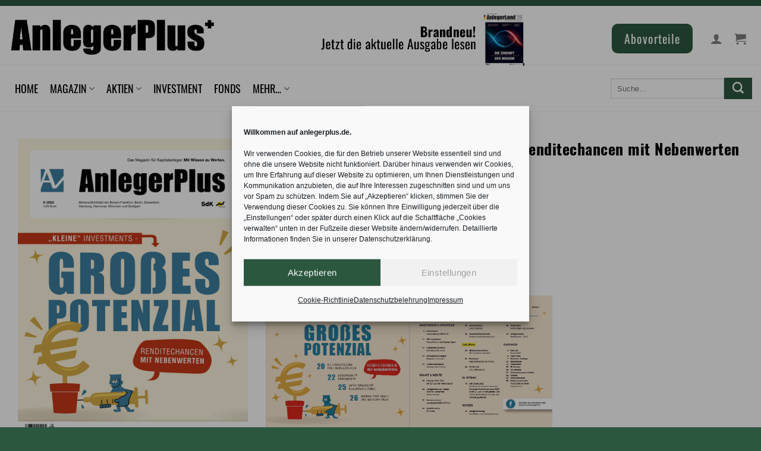

--- FILE ---
content_type: text/html; charset=UTF-8
request_url: https://anlegerplus.de/magazin/e-paper/e-paper-08-2022/
body_size: 46483
content:
<!DOCTYPE html>
<!--[if IE 9 ]> <html lang="de-DE" class="ie9 loading-site no-js"> <![endif]-->
<!--[if IE 8 ]> <html lang="de-DE" class="ie8 loading-site no-js"> <![endif]-->
<!--[if (gte IE 9)|!(IE)]><!--><html lang="de-DE" class="loading-site no-js"> <!--<![endif]-->
<head>
	<meta charset="UTF-8" />
	<!-- Google tag (gtag.js) -->
	<script type="text/plain" data-service="google-analytics" data-category="statistics" async data-cmplz-src="https://www.googletagmanager.com/gtag/js?id=G-42XZRQY1J2"></script>
	<script>
	  window.dataLayer = window.dataLayer || [];
	  function gtag(){dataLayer.push(arguments);}
	  gtag('js', new Date());

	  gtag('config', 'G-42XZRQY1J2');
	</script>

	<link rel="profile" href="http://gmpg.org/xfn/11" />
	<link rel="pingback" href="https://anlegerplus.de/xmlrpc.php" />
	<link rel="alternate" type="application/rss+xml" href="https://anlegerplus.de/feed/">
	<link rel="stylesheet" type="text/css" media="print" href="https://anlegerplus.de/wp-content/themes/flatsome-child/print.css" />
	<link rel="manifest" href="/manifest.json">
	<meta name="theme-color" content="#3fa535">

<script src="https://cdnjs.cloudflare.com/ajax/libs/font-awesome/6.4.0/js/all.min.js" integrity="sha512-fD9DI5bZwQxOi7MhYWnnNPlvXdp/2Pj3XSTRrFs5FQa4mizyGLnJcN6tuvUS6LbmgN1ut+XGSABKvjN0H6Aoow==" crossorigin="anonymous" referrerpolicy="no-referrer"></script>

	<script>(function(html){html.className = html.className.replace(/\bno-js\b/,'js')})(document.documentElement);</script>
<meta name='robots' content='index, follow, max-image-preview:large, max-snippet:-1, max-video-preview:-1' />

<!-- Google Tag Manager for WordPress by gtm4wp.com -->
<script data-cfasync="false" data-pagespeed-no-defer>
	var gtm4wp_datalayer_name = "dataLayer";
	var dataLayer = dataLayer || [];
	const gtm4wp_use_sku_instead = false;
	const gtm4wp_currency = 'EUR';
	const gtm4wp_product_per_impression = 3;
	const gtm4wp_clear_ecommerce = false;
	const gtm4wp_datalayer_max_timeout = 2000;
</script>
<!-- End Google Tag Manager for WordPress by gtm4wp.com --><meta name="viewport" content="width=device-width, initial-scale=1" />
	<!-- This site is optimized with the Yoast SEO plugin v25.2 - https://yoast.com/wordpress/plugins/seo/ -->
	<title>Renditechancen mit Nebenwerten</title>
	<meta name="description" content="Wir stellen eine spannende Auswahl von Einzelwerten, Fonds und ETFs mit Renditechancen im Nebenwertesegment vor." />
	<link rel="canonical" href="https://anlegerplus.de/magazin/e-paper/e-paper-08-2022/" />
	<meta property="og:locale" content="de_DE" />
	<meta property="og:type" content="article" />
	<meta property="og:title" content="Renditechancen mit Nebenwerten" />
	<meta property="og:description" content="Wir stellen eine spannende Auswahl von Einzelwerten, Fonds und ETFs mit Renditechancen im Nebenwertesegment vor." />
	<meta property="og:url" content="https://anlegerplus.de/magazin/e-paper/e-paper-08-2022/" />
	<meta property="og:site_name" content="AnlegerPlus" />
	<meta property="article:publisher" content="https://www.facebook.com/AnlegerPlus" />
	<meta property="article:modified_time" content="2023-06-20T12:42:45+00:00" />
	<meta property="og:image" content="https://anlegerplus.de/wp-content/uploads/2022/08/8-22-1-scaled.jpg" />
	<meta property="og:image:width" content="1920" />
	<meta property="og:image:height" content="2560" />
	<meta property="og:image:type" content="image/jpeg" />
	<meta name="twitter:card" content="summary_large_image" />
	<meta name="twitter:site" content="@Anleger_Plus" />
	<meta name="twitter:label1" content="Geschätzte Lesezeit" />
	<meta name="twitter:data1" content="3 Minuten" />
	<script type="application/ld+json" class="yoast-schema-graph">{
	    "@context": "https://schema.org",
	    "@graph": [
	        {
	            "@type": "Article",
	            "@id": "https://anlegerplus.de/magazin/e-paper/e-paper-08-2022/#article",
	            "isPartOf": {
	                "@id": "https://anlegerplus.de/magazin/e-paper/e-paper-08-2022/"
	            },
	            "author": {
	                "name": "Oliver Bönig",
	                "@id": "https://anlegerplus.de/#/schema/person/a0bbb138eeeacbdaddad488955df9e1c",
	                "@type": "Person"
	            },
	            "headline": "E-Paper 08/2022",
	            "datePublished": "2022-09-02T22:50:01+00:00",
	            "dateModified": "2023-06-20T12:42:45+00:00",
	            "mainEntityOfPage": {
	                "@id": "https://anlegerplus.de/magazin/e-paper/e-paper-08-2022/"
	            },
	            "wordCount": 511,
	            "publisher": {
	                "@id": "https://anlegerplus.de/#organization",
	                "@type": "Organization",
	                "name": "Anlegerplus",
	                "logo": {
	                    "@type": "ImageObject",
	                    "url": "https://anlegerplus.de/wp-content/uploads/2020/06/logo-AnlegerPlus-2-e1599803386318.png"
	                }
	            },
	            "image": {
	                "@id": "https://anlegerplus.de/magazin/e-paper/e-paper-08-2022/#primaryimage",
	                "@type": "ImageObject",
	                "url": "https://anlegerplus.de/wp-content/uploads/2022/08/8-22-1-scaled.jpg"
	            },
	            "thumbnailUrl": "https://anlegerplus.de/wp-content/uploads/2022/08/8-22-1-scaled.jpg",
	            "inLanguage": "de-DE",
	            "hasPart": {
	                "@type": "",
	                "isAccessibleForFree": "True",
	                "cssSelector": ".non-paywall"
	            }
	        },
	        {
	            "@type": [
	                "WebPage",
	                "ItemPage"
	            ],
	            "@id": "https://anlegerplus.de/magazin/e-paper/e-paper-08-2022/",
	            "url": "https://anlegerplus.de/magazin/e-paper/e-paper-08-2022/",
	            "name": "Renditechancen mit Nebenwerten",
	            "isPartOf": {
	                "@id": "https://anlegerplus.de/#website"
	            },
	            "primaryImageOfPage": {
	                "@id": "https://anlegerplus.de/magazin/e-paper/e-paper-08-2022/#primaryimage"
	            },
	            "image": {
	                "@id": "https://anlegerplus.de/magazin/e-paper/e-paper-08-2022/#primaryimage"
	            },
	            "thumbnailUrl": "https://anlegerplus.de/wp-content/uploads/2022/08/8-22-1-scaled.jpg",
	            "datePublished": "2022-09-02T22:50:01+00:00",
	            "dateModified": "2023-06-20T12:42:45+00:00",
	            "description": "Wir stellen eine spannende Auswahl von Einzelwerten, Fonds und ETFs mit Renditechancen im Nebenwertesegment vor.",
	            "breadcrumb": {
	                "@id": "https://anlegerplus.de/magazin/e-paper/e-paper-08-2022/#breadcrumb"
	            },
	            "inLanguage": "de-DE",
	            "potentialAction": [
	                {
	                    "@type": "ReadAction",
	                    "target": [
	                        "https://anlegerplus.de/magazin/e-paper/e-paper-08-2022/"
	                    ]
	                }
	            ]
	        },
	        {
	            "@type": "ImageObject",
	            "inLanguage": "de-DE",
	            "@id": "https://anlegerplus.de/magazin/e-paper/e-paper-08-2022/#primaryimage",
	            "url": "https://anlegerplus.de/wp-content/uploads/2022/08/8-22-1-scaled.jpg",
	            "contentUrl": "https://anlegerplus.de/wp-content/uploads/2022/08/8-22-1-scaled.jpg",
	            "width": 1920,
	            "height": 2560,
	            "caption": "Cover AnlegerPlus 8/2022"
	        },
	        {
	            "@type": "BreadcrumbList",
	            "@id": "https://anlegerplus.de/magazin/e-paper/e-paper-08-2022/#breadcrumb",
	            "itemListElement": [
	                {
	                    "@type": "ListItem",
	                    "position": 1,
	                    "name": "Home",
	                    "item": "https://anlegerplus.de/"
	                },
	                {
	                    "@type": "ListItem",
	                    "position": 2,
	                    "name": "Portfolio",
	                    "item": "https://anlegerplus.de/featured_item/"
	                },
	                {
	                    "@type": "ListItem",
	                    "position": 3,
	                    "name": "E-Paper",
	                    "item": "https://anlegerplus.de/featured_item_category/e-paper/"
	                },
	                {
	                    "@type": "ListItem",
	                    "position": 4,
	                    "name": "E-Paper 08/2022"
	                }
	            ]
	        },
	        {
	            "@type": "WebSite",
	            "@id": "https://anlegerplus.de/#website",
	            "url": "https://anlegerplus.de/",
	            "name": "AnlegerPlus",
	            "description": "",
	            "publisher": {
	                "@id": "https://anlegerplus.de/#organization"
	            },
	            "potentialAction": [
	                {
	                    "@type": "SearchAction",
	                    "target": {
	                        "@type": "EntryPoint",
	                        "urlTemplate": "https://anlegerplus.de/?s={search_term_string}"
	                    },
	                    "query-input": {
	                        "@type": "PropertyValueSpecification",
	                        "valueRequired": true,
	                        "valueName": "search_term_string"
	                    }
	                }
	            ],
	            "inLanguage": "de-DE"
	        },
	        {
	            "@type": "Organization",
	            "@id": "https://anlegerplus.de/#organization",
	            "name": "AnlegerPlus",
	            "url": "https://anlegerplus.de/",
	            "logo": {
	                "@type": "ImageObject",
	                "inLanguage": "de-DE",
	                "@id": "https://anlegerplus.de/#/schema/logo/image/",
	                "url": "https://anlegerplus.de/wp-content/uploads/2024/05/Anlegerplus_marke_green.png",
	                "contentUrl": "https://anlegerplus.de/wp-content/uploads/2024/05/Anlegerplus_marke_green.png",
	                "width": 697,
	                "height": 692,
	                "caption": "AnlegerPlus"
	            },
	            "image": {
	                "@id": "https://anlegerplus.de/#/schema/logo/image/"
	            },
	            "sameAs": [
	                "https://www.facebook.com/AnlegerPlus",
	                "https://x.com/Anleger_Plus",
	                "https://www.instagram.com/anlegerplus/"
	            ]
	        },
	        {
	            "@type": "Person",
	            "@id": "https://anlegerplus.de/#/schema/person/a0bbb138eeeacbdaddad488955df9e1c",
	            "name": "Oliver Bönig",
	            "url": "https://anlegerplus.de/author/oliver-boenig/"
	        }
	    ]
	}</script>
	<!-- / Yoast SEO plugin. -->


<link rel='dns-prefetch' href='//cdn.datatables.net' />
<link rel='dns-prefetch' href='//code.jquery.com' />
<link rel='prefetch' href='https://anlegerplus.de/wp-content/themes/flatsome/assets/js/flatsome.js?ver=8e60d746741250b4dd4e' />
<link rel='prefetch' href='https://anlegerplus.de/wp-content/themes/flatsome/assets/js/chunk.slider.js?ver=3.19.6' />
<link rel='prefetch' href='https://anlegerplus.de/wp-content/themes/flatsome/assets/js/chunk.popups.js?ver=3.19.6' />
<link rel='prefetch' href='https://anlegerplus.de/wp-content/themes/flatsome/assets/js/chunk.tooltips.js?ver=3.19.6' />
<link rel='prefetch' href='https://anlegerplus.de/wp-content/themes/flatsome/assets/js/woocommerce.js?ver=dd6035ce106022a74757' />
<link rel="alternate" type="application/rss+xml" title="AnlegerPlus &raquo; Feed" href="https://anlegerplus.de/feed/" />
<link rel="alternate" type="application/rss+xml" title="AnlegerPlus &raquo; Kommentar-Feed" href="https://anlegerplus.de/comments/feed/" />

<!-- Google Tag Manager for WordPress by gtm4wp.com -->
<!-- GTM Container placement set to manual -->
<script data-cfasync="false" data-pagespeed-no-defer>
	var dataLayer_content = {"visitorLoginState":"logged-out","visitorType":"visitor-logged-out","visitorUsername":"","pageTitle":"Renditechancen mit Nebenwerten","pagePostType":"featured_item","pagePostType2":"single-featured_item","pagePostAuthorID":15,"pagePostAuthor":"Oliver Bönig","pagePostDate":"03.09.2022","pagePostDateYear":2022,"pagePostDateMonth":9,"pagePostDateDay":3,"pagePostDateDayName":"Samstag","pagePostDateHour":0,"pagePostDateMinute":50,"pagePostDateIso":"2022-09-03T00:50:01+02:00","pagePostDateUnix":1662166201,"pagePostTerms":{"featured_item_category":["E-Paper"],"meta":{"wp_featherlight_disable":"","post_grid_post_settings":"a:14:{s:11:\"current_tab\";s:7:\"options\";s:19:\"custom_thumb_source\";s:0:\"\";s:16:\"thumb_custom_url\";s:0:\"\";s:17:\"font_awesome_icon\";s:0:\"\";s:23:\"font_awesome_icon_color\";s:0:\"\";s:22:\"font_awesome_icon_size\";s:0:\"\";s:17:\"custom_youtube_id\";s:0:\"\";s:15:\"custom_vimeo_id\";s:0:\"\";s:21:\"custom_dailymotion_id\";s:0:\"\";s:14:\"custom_mp3_url\";s:0:\"\";s:20:\"custom_soundcloud_id\";s:0:\"\";s:16:\"custom_video_MP4\";s:0:\"\";s:16:\"custom_video_OGV\";s:0:\"\";s:17:\"custom_video_WEBM\";s:0:\"\";}","ss_social_share_disable":"","cmplz_hide_cookiebanner":""}},"postCountOnPage":1,"postCountTotal":1,"postID":47188,"postFormat":"standard","customerTotalOrders":0,"customerTotalOrderValue":0,"customerFirstName":"","customerLastName":"","customerBillingFirstName":"","customerBillingLastName":"","customerBillingCompany":"","customerBillingAddress1":"","customerBillingAddress2":"","customerBillingCity":"","customerBillingState":"","customerBillingPostcode":"","customerBillingCountry":"","customerBillingEmail":"","customerBillingEmailHash":"","customerBillingPhone":"","customerShippingFirstName":"","customerShippingLastName":"","customerShippingCompany":"","customerShippingAddress1":"","customerShippingAddress2":"","customerShippingCity":"","customerShippingState":"","customerShippingPostcode":"","customerShippingCountry":""};
	dataLayer.push( dataLayer_content );
</script>
<script data-cfasync="false" data-pagespeed-no-defer>
(function(w,d,s,l,i){w[l]=w[l]||[];w[l].push({'gtm.start':
new Date().getTime(),event:'gtm.js'});var f=d.getElementsByTagName(s)[0],
j=d.createElement(s),dl=l!='dataLayer'?'&l='+l:'';j.async=true;j.src=
'//www.googletagmanager.com/gtm.js?id='+i+dl;f.parentNode.insertBefore(j,f);
})(window,document,'script','dataLayer','GTM-WT3XWJK');
</script>
<!-- End Google Tag Manager for WordPress by gtm4wp.com -->		<script>
            function cmplzCallClarity(method, params) {
                if (typeof window.clarity === 'function') {
                    try {
                        window.clarity(method, params);
                    } catch (e) {
                        console.warn('Clarity API error:', e);
                    }
                }
            }

            function cmplzGetConsentFromEvent(e) {
                var d = e && e.detail && e.detail.categories ? e.detail.categories : [];
                var categories = Array.isArray(d) ? d : [];

                return {
                    analyticsAllowed: categories.indexOf('statistics') !== -1,
                    adsAllowed: categories.indexOf('marketing') !== -1
                };
            }

            function cmplzSendClarityConsent(analyticsAllowed, adsAllowed) {
                var status = function (b) { return b ? "granted" : "denied"; };
                cmplzCallClarity('consentv2', {
                    analytics_Storage: status(!!analyticsAllowed),
                    ad_Storage: status(!!adsAllowed)
                });
            }

            function cmplzEraseClarityCookies() {
                cmplzCallClarity('consent', false);
            }

            document.addEventListener('cmplz_fire_categories', function (e) {
                var consent = cmplzGetConsentFromEvent(e);
                cmplzSendClarityConsent(consent.analyticsAllowed, consent.adsAllowed);
            });

            document.addEventListener('cmplz_revoke', function (e) {
                var consent = cmplzGetConsentFromEvent(e);
                cmplzSendClarityConsent(consent.analyticsAllowed, consent.adsAllowed);
                if (!consent.analyticsAllowed && !consent.adsAllowed) {
                    cmplzEraseClarityCookies();
                }
            });

		</script>
		<!-- anlegerplus.de is managing ads with Advanced Ads 2.0.14 – https://wpadvancedads.com/ --><script id="aplus-ready">
			window.advanced_ads_ready=function(e,a){a=a||"complete";var d=function(e){return"interactive"===a?"loading"!==e:"complete"===e};d(document.readyState)?e():document.addEventListener("readystatechange",(function(a){d(a.target.readyState)&&e()}),{once:"interactive"===a})},window.advanced_ads_ready_queue=window.advanced_ads_ready_queue||[];		</script>
		<link rel='stylesheet' id='wc-blocks-integration-css' href='https://anlegerplus.de/wp-content/plugins/woocommerce-subscriptions/vendor/woocommerce/subscriptions-core/build/index.css?ver=7.6.0' type='text/css' media='all' />
<link rel='stylesheet' id='dashicons-css' href='https://anlegerplus.de/wp-includes/css/dashicons.min.css?ver=0c8c133aa402c7416f614b8525aae915' type='text/css' media='all' />
<link rel='stylesheet' id='post-views-counter-frontend-css' href='https://anlegerplus.de/wp-content/plugins/post-views-counter/css/frontend.min.css?ver=1.5.8' type='text/css' media='all' />
<style id='wp-block-library-inline-css' type='text/css'>
:root{--wp-admin-theme-color:#007cba;--wp-admin-theme-color--rgb:0,124,186;--wp-admin-theme-color-darker-10:#006ba1;--wp-admin-theme-color-darker-10--rgb:0,107,161;--wp-admin-theme-color-darker-20:#005a87;--wp-admin-theme-color-darker-20--rgb:0,90,135;--wp-admin-border-width-focus:2px;--wp-block-synced-color:#7a00df;--wp-block-synced-color--rgb:122,0,223;--wp-bound-block-color:var(--wp-block-synced-color)}@media (min-resolution:192dpi){:root{--wp-admin-border-width-focus:1.5px}}.wp-element-button{cursor:pointer}:root{--wp--preset--font-size--normal:16px;--wp--preset--font-size--huge:42px}:root .has-very-light-gray-background-color{background-color:#eee}:root .has-very-dark-gray-background-color{background-color:#313131}:root .has-very-light-gray-color{color:#eee}:root .has-very-dark-gray-color{color:#313131}:root .has-vivid-green-cyan-to-vivid-cyan-blue-gradient-background{background:linear-gradient(135deg,#00d084,#0693e3)}:root .has-purple-crush-gradient-background{background:linear-gradient(135deg,#34e2e4,#4721fb 50%,#ab1dfe)}:root .has-hazy-dawn-gradient-background{background:linear-gradient(135deg,#faaca8,#dad0ec)}:root .has-subdued-olive-gradient-background{background:linear-gradient(135deg,#fafae1,#67a671)}:root .has-atomic-cream-gradient-background{background:linear-gradient(135deg,#fdd79a,#004a59)}:root .has-nightshade-gradient-background{background:linear-gradient(135deg,#330968,#31cdcf)}:root .has-midnight-gradient-background{background:linear-gradient(135deg,#020381,#2874fc)}.has-regular-font-size{font-size:1em}.has-larger-font-size{font-size:2.625em}.has-normal-font-size{font-size:var(--wp--preset--font-size--normal)}.has-huge-font-size{font-size:var(--wp--preset--font-size--huge)}.has-text-align-center{text-align:center}.has-text-align-left{text-align:left}.has-text-align-right{text-align:right}#end-resizable-editor-section{display:none}.aligncenter{clear:both}.items-justified-left{justify-content:flex-start}.items-justified-center{justify-content:center}.items-justified-right{justify-content:flex-end}.items-justified-space-between{justify-content:space-between}.screen-reader-text{border:0;clip:rect(1px,1px,1px,1px);clip-path:inset(50%);height:1px;margin:-1px;overflow:hidden;padding:0;position:absolute;width:1px;word-wrap:normal!important}.screen-reader-text:focus{background-color:#ddd;clip:auto!important;clip-path:none;color:#444;display:block;font-size:1em;height:auto;left:5px;line-height:normal;padding:15px 23px 14px;text-decoration:none;top:5px;width:auto;z-index:100000}html :where(.has-border-color){border-style:solid}html :where([style*=border-top-color]){border-top-style:solid}html :where([style*=border-right-color]){border-right-style:solid}html :where([style*=border-bottom-color]){border-bottom-style:solid}html :where([style*=border-left-color]){border-left-style:solid}html :where([style*=border-width]){border-style:solid}html :where([style*=border-top-width]){border-top-style:solid}html :where([style*=border-right-width]){border-right-style:solid}html :where([style*=border-bottom-width]){border-bottom-style:solid}html :where([style*=border-left-width]){border-left-style:solid}html :where(img[class*=wp-image-]){height:auto;max-width:100%}:where(figure){margin:0 0 1em}html :where(.is-position-sticky){--wp-admin--admin-bar--position-offset:var(--wp-admin--admin-bar--height,0px)}@media screen and (max-width:600px){html :where(.is-position-sticky){--wp-admin--admin-bar--position-offset:0px}}
</style>
<link rel='stylesheet' id='enr-blocks-integration-css' href='https://anlegerplus.de/wp-content/plugins/enhancer-for-woocommerce-subscriptions/assets/blocks/frontend/index.css?ver=4.5.0' type='text/css' media='all' />
<link rel='stylesheet' id='contact-form-7-css' href='https://anlegerplus.de/wp-content/plugins/contact-form-7/includes/css/styles.css?ver=6.0.6' type='text/css' media='all' />
<link rel='stylesheet' id='datatables-css-css' href='https://cdn.datatables.net/1.11.3/css/jquery.dataTables.min.css?ver=1.11.3' type='text/css' media='all' />
<style id='datatables-css-inline-css' type='text/css'>

    .dataTables_wrapper .dataTables_filter {
        float: left !important;
        text-align: left !important;
    }
	.dataTables_wrapper .dataTables_length {
    float: right!important;
}
	
</style>
<link rel='stylesheet' id='jquery-ui-style-css' href='https://code.jquery.com/ui/1.12.1/themes/base/jquery-ui.css?ver=0c8c133aa402c7416f614b8525aae915' type='text/css' media='all' />
<link rel='stylesheet' id='bg-shce-genericons-css' href='https://anlegerplus.de/wp-content/plugins/show-hidecollapse-expand/assets/css/genericons/genericons.css?ver=0c8c133aa402c7416f614b8525aae915' type='text/css' media='all' />
<link rel='stylesheet' id='bg-show-hide-css' href='https://anlegerplus.de/wp-content/plugins/show-hidecollapse-expand/assets/css/bg-show-hide.css?ver=0c8c133aa402c7416f614b8525aae915' type='text/css' media='all' />
<style id='woocommerce-inline-inline-css' type='text/css'>
.woocommerce form .form-row .required { visibility: visible; }
</style>
<link rel='stylesheet' id='cmplz-general-css' href='https://anlegerplus.de/wp-content/plugins/complianz-gdpr/assets/css/cookieblocker.min.css?ver=1763817387' type='text/css' media='all' />
<link rel='stylesheet' id='wc-memberships-frontend-css' href='https://anlegerplus.de/wp-content/plugins/woocommerce-memberships/assets/css/frontend/wc-memberships-frontend.min.css?ver=1.26.0' type='text/css' media='all' />
<link rel='stylesheet' id='cn-public-css' href='//anlegerplus.de/wp-content/plugins/connections/assets/dist/frontend/style.css?ver=10.4.65-1710145464' type='text/css' media='all' />
<link rel='stylesheet' id='cnt-tile-plus-css' href='//anlegerplus.de/wp-content/plugins/connections-tile-plus/tile-plus.min.css?ver=4.1' type='text/css' media='all' />
<link rel='stylesheet' id='cnt-profile-css' href='//anlegerplus.de/wp-content/plugins/connections/templates/profile/profile.css?ver=3.0' type='text/css' media='all' />
<link rel='stylesheet' id='enr-frontend-css' href='https://anlegerplus.de/wp-content/plugins/enhancer-for-woocommerce-subscriptions/assets/css/frontend.css?ver=4.5.0' type='text/css' media='all' />
<link rel='stylesheet' id='woocommerce-gzd-layout-css' href='https://anlegerplus.de/wp-content/plugins/woocommerce-germanized/build/static/layout-styles.css?ver=3.18.4' type='text/css' media='all' />
<style id='woocommerce-gzd-layout-inline-css' type='text/css'>
.woocommerce-checkout .shop_table { background-color: #eeeeee; } .product p.deposit-packaging-type { font-size: 1.25em !important; }
                .wc-gzd-nutri-score-value-a {
                    background: url(https://anlegerplus.de/wp-content/plugins/woocommerce-germanized/assets/images/nutri-score-a.svg) no-repeat;
                }
                .wc-gzd-nutri-score-value-b {
                    background: url(https://anlegerplus.de/wp-content/plugins/woocommerce-germanized/assets/images/nutri-score-b.svg) no-repeat;
                }
                .wc-gzd-nutri-score-value-c {
                    background: url(https://anlegerplus.de/wp-content/plugins/woocommerce-germanized/assets/images/nutri-score-c.svg) no-repeat;
                }
                .wc-gzd-nutri-score-value-d {
                    background: url(https://anlegerplus.de/wp-content/plugins/woocommerce-germanized/assets/images/nutri-score-d.svg) no-repeat;
                }
                .wc-gzd-nutri-score-value-e {
                    background: url(https://anlegerplus.de/wp-content/plugins/woocommerce-germanized/assets/images/nutri-score-e.svg) no-repeat;
                }
            
</style>
<link rel='stylesheet' id='flatsome-main-css' href='https://anlegerplus.de/wp-content/themes/flatsome/assets/css/flatsome.css?ver=3.19.6' type='text/css' media='all' />
<style id='flatsome-main-inline-css' type='text/css'>
@font-face {
				font-family: "fl-icons";
				font-display: block;
				src: url(https://anlegerplus.de/wp-content/themes/flatsome/assets/css/icons/fl-icons.eot?v=3.19.6);
				src:
					url(https://anlegerplus.de/wp-content/themes/flatsome/assets/css/icons/fl-icons.eot#iefix?v=3.19.6) format("embedded-opentype"),
					url(https://anlegerplus.de/wp-content/themes/flatsome/assets/css/icons/fl-icons.woff2?v=3.19.6) format("woff2"),
					url(https://anlegerplus.de/wp-content/themes/flatsome/assets/css/icons/fl-icons.ttf?v=3.19.6) format("truetype"),
					url(https://anlegerplus.de/wp-content/themes/flatsome/assets/css/icons/fl-icons.woff?v=3.19.6) format("woff"),
					url(https://anlegerplus.de/wp-content/themes/flatsome/assets/css/icons/fl-icons.svg?v=3.19.6#fl-icons) format("svg");
			}
</style>
<link rel='stylesheet' id='flatsome-shop-css' href='https://anlegerplus.de/wp-content/themes/flatsome/assets/css/flatsome-shop.css?ver=3.19.6' type='text/css' media='all' />
<link rel='stylesheet' id='flatsome-style-css' href='https://anlegerplus.de/wp-content/themes/flatsome-child/style.css?ver=3.0' type='text/css' media='all' />
<link rel='stylesheet' id='shiftnav-css' href='https://anlegerplus.de/wp-content/plugins/shiftnav-responsive-mobile-menu/assets/css/shiftnav.min.css?ver=1.8.2' type='text/css' media='all' />
<link rel='stylesheet' id='shiftnav-font-awesome-css' href='https://anlegerplus.de/wp-content/plugins/shiftnav-responsive-mobile-menu/assets/css/fontawesome/css/font-awesome.min.css?ver=1.8.2' type='text/css' media='all' />
<link rel='stylesheet' id='shiftnav-standard-dark-css' href='https://anlegerplus.de/wp-content/plugins/shiftnav-responsive-mobile-menu/assets/css/skins/standard-dark.css?ver=1.8.2' type='text/css' media='all' />
<link rel='stylesheet' id='cn-brandicons-css' href='//anlegerplus.de/wp-content/plugins/connections/assets/vendor/icomoon-brands/style.css?ver=10.4.65' type='text/css' media='all' />
<link rel='stylesheet' id='cn-chosen-css' href='//anlegerplus.de/wp-content/plugins/connections/assets/vendor/chosen/chosen.min.css?ver=1.8.7' type='text/css' media='all' />
<link rel='stylesheet' id='wc-gzdp-theme-flatsome-css' href='https://anlegerplus.de/wp-content/plugins/woocommerce-germanized-pro/build/static/wc-gzdp-theme-flatsome-styles.css?ver=4.1.2' type='text/css' media='all' />
<script type="text/javascript" src="https://anlegerplus.de/wp-includes/js/jquery/jquery.min.js?ver=3.7.1" id="jquery-core-js"></script>
<script type="text/javascript" id="jquery-core-js-after">
/* <![CDATA[ */
            jQuery(document).ready(function($) {
                // Hinzufügen des Inline-CSS
                $("<style>.mfp-container, .mfp-wrap, .mfp-bg.mfp-ready {opacity: 0  !important; display: none !important;}</style>").appendTo("head");

                const link = $(".c3w-link-login");
                
                if (link.length > 0) {
                    link.on("click", function(event) {
                        event.preventDefault();
                        
                        // Geben Sie hier die URL an, zu der Sie weiterleiten möchten.
                        window.location.href = "https://anlegerplus.de/mein-konto/";
                    });
                }
            });
        
/* ]]> */
</script>
<script type="text/javascript" src="https://anlegerplus.de/wp-includes/js/jquery/jquery-migrate.min.js?ver=3.4.1" id="jquery-migrate-js"></script>
<script type="text/javascript" id="jquery-js-after">
/* <![CDATA[ */
        jQuery(document).ready(function($) {
            $('.img-zoom').hover(
                function() {
                    // Aktionen beim Mouseover
                    $(this).css({'transform': 'scale(5)', 'transition': 'transform .2s'});
                }, function() {
                    // Aktionen beim Mouseout
                    $(this).css({'transform': 'scale(1)'});
                }
            );
        });
    
/* ]]> */
</script>
<script type="text/javascript" id="3d-flip-book-client-locale-loader-js-extra">
/* <![CDATA[ */
var FB3D_CLIENT_LOCALE = {"ajaxurl":"https:\/\/anlegerplus.de\/wp-admin\/admin-ajax.php","dictionary":{"Table of contents":"Table of contents","Close":"Close","Bookmarks":"Bookmarks","Thumbnails":"Thumbnails","Search":"Search","Share":"Share","Facebook":"Facebook","Twitter":"Twitter","Email":"Email","Play":"Play","Previous page":"Previous page","Next page":"Next page","Zoom in":"Zoom in","Zoom out":"Zoom out","Fit view":"Fit view","Auto play":"Auto play","Full screen":"Full screen","More":"More","Smart pan":"Smart pan","Single page":"Single page","Sounds":"Sounds","Stats":"Stats","Print":"Print","Download":"Download","Goto first page":"Goto first page","Goto last page":"Goto last page"},"images":"https:\/\/anlegerplus.de\/wp-content\/plugins\/interactive-3d-flipbook-powered-physics-engine\/assets\/images\/","jsData":{"urls":[],"posts":{"ids_mis":[],"ids":[]},"pages":[],"firstPages":[],"bookCtrlProps":[],"bookTemplates":[]},"key":"3d-flip-book","pdfJS":{"pdfJsLib":"https:\/\/anlegerplus.de\/wp-content\/plugins\/interactive-3d-flipbook-powered-physics-engine\/assets\/js\/pdf.min.js?ver=4.3.136","pdfJsWorker":"https:\/\/anlegerplus.de\/wp-content\/plugins\/interactive-3d-flipbook-powered-physics-engine\/assets\/js\/pdf.worker.js?ver=4.3.136","stablePdfJsLib":"https:\/\/anlegerplus.de\/wp-content\/plugins\/interactive-3d-flipbook-powered-physics-engine\/assets\/js\/stable\/pdf.min.js?ver=2.5.207","stablePdfJsWorker":"https:\/\/anlegerplus.de\/wp-content\/plugins\/interactive-3d-flipbook-powered-physics-engine\/assets\/js\/stable\/pdf.worker.js?ver=2.5.207","pdfJsCMapUrl":"https:\/\/anlegerplus.de\/wp-content\/plugins\/interactive-3d-flipbook-powered-physics-engine\/assets\/cmaps\/"},"cacheurl":"https:\/\/anlegerplus.de\/wp-content\/uploads\/3d-flip-book\/cache\/","pluginsurl":"https:\/\/anlegerplus.de\/wp-content\/plugins\/","pluginurl":"https:\/\/anlegerplus.de\/wp-content\/plugins\/interactive-3d-flipbook-powered-physics-engine\/","thumbnailSize":{"width":"150","height":"150"},"version":"1.16.15"};
/* ]]> */
</script>
<script type="text/javascript" src="https://anlegerplus.de/wp-content/plugins/interactive-3d-flipbook-powered-physics-engine/assets/js/client-locale-loader.js?ver=1.16.15" id="3d-flip-book-client-locale-loader-js" async="async" data-wp-strategy="async"></script>
<script type="text/javascript" src="https://anlegerplus.de/wp-content/plugins/post-grid-pro/assets/frontend/js/mixitup.min.js?ver=0c8c133aa402c7416f614b8525aae915" id="mixitup-js"></script>
<script type="text/javascript" src="https://anlegerplus.de/wp-content/plugins/post-grid-pro/assets/frontend/js/mixitup-multifilter.js?ver=0c8c133aa402c7416f614b8525aae915" id="mixitup_multifilter-js"></script>
<script type="text/javascript" src="https://anlegerplus.de/wp-content/plugins/post-grid-pro/assets/frontend/js/mixitup-pagination.js?ver=0c8c133aa402c7416f614b8525aae915" id="mixitup_pagination-js"></script>
<script type="text/javascript" src="https://anlegerplus.de/wp-content/plugins/post-grid-pro/assets/frontend/js/jquery-scrollto.js?ver=0c8c133aa402c7416f614b8525aae915" id="scrollto-js"></script>
<script type="text/javascript" src="https://anlegerplus.de/wp-content/plugins/post-grid-pro/assets/frontend/js/scripts.js?ver=0c8c133aa402c7416f614b8525aae915" id="post_grid_pro_scripts-js"></script>
<script type="text/javascript" src="https://anlegerplus.de/wp-content/plugins/woocommerce/assets/js/jquery-blockui/jquery.blockUI.min.js?ver=2.7.0-wc.9.3.3" id="jquery-blockui-js" data-wp-strategy="defer"></script>
<script type="text/javascript" id="wc-add-to-cart-js-extra">
/* <![CDATA[ */
var wc_add_to_cart_params = {"ajax_url":"\/wp-admin\/admin-ajax.php","wc_ajax_url":"\/?wc-ajax=%%endpoint%%","i18n_view_cart":"Warenkorb anzeigen","cart_url":"https:\/\/anlegerplus.de\/warenkorb\/","is_cart":"","cart_redirect_after_add":"no"};
/* ]]> */
</script>
<script type="text/javascript" src="https://anlegerplus.de/wp-content/plugins/woocommerce/assets/js/frontend/add-to-cart.min.js?ver=9.3.3" id="wc-add-to-cart-js" defer="defer" data-wp-strategy="defer"></script>
<script type="text/javascript" src="//anlegerplus.de/wp-content/plugins/connections/assets/vendor/js-cookie/js.cookie.js?ver=2.2.1" id="js-cookie-js" data-wp-strategy="defer"></script>
<script type="text/javascript" id="enr-frontend-js-extra">
/* <![CDATA[ */
var enr_frontend_params = {"ajax_url":"https:\/\/anlegerplus.de\/wp-admin\/admin-ajax.php","is_switch_request":"","subscribe_now_nonce":"c6e326b78f","subscribe_now_button_text":"Jetzt abonnieren","single_add_to_cart_text":"Add to cart","hide_variable_limited_notice":""};
/* ]]> */
</script>
<script type="text/javascript" src="https://anlegerplus.de/wp-content/plugins/enhancer-for-woocommerce-subscriptions/assets/js/frontend.js?ver=4.5.0" id="enr-frontend-js"></script>
<link rel="https://api.w.org/" href="https://anlegerplus.de/wp-json/" /><link rel="EditURI" type="application/rsd+xml" title="RSD" href="https://anlegerplus.de/xmlrpc.php?rsd" />

<link rel='shortlink' href='https://anlegerplus.de/?p=47188' />
<link rel="alternate" title="oEmbed (JSON)" type="application/json+oembed" href="https://anlegerplus.de/wp-json/oembed/1.0/embed?url=https%3A%2F%2Fanlegerplus.de%2Fmagazin%2Fe-paper%2Fe-paper-08-2022%2F" />
<link rel="alternate" title="oEmbed (XML)" type="text/xml+oembed" href="https://anlegerplus.de/wp-json/oembed/1.0/embed?url=https%3A%2F%2Fanlegerplus.de%2Fmagazin%2Fe-paper%2Fe-paper-08-2022%2F&#038;format=xml" />
<style>
.magazine-cover::before {
content: "";
position: absolute;
top: 0;
left: 0;
width: 100%;
height: 100%;
background: url(https://anlegerplus.de/wp-content/uploads/2025/12/converted_image_1765791356_693fd67cf1c79.webp) no-repeat center center;
background-size: cover;
/*transform: rotateY(-10deg);*/
transition: transform 0.5s, width 0.5s, height 0.5s, top 0.5s, left 0.5s; 
z-index: 1;
cursor: pointer;
}
</style>		<script type="text/javascript">
				(function(c,l,a,r,i,t,y){
					c[a]=c[a]||function(){(c[a].q=c[a].q||[]).push(arguments)};t=l.createElement(r);t.async=1;
					t.src="https://www.clarity.ms/tag/"+i+"?ref=wordpress";y=l.getElementsByTagName(r)[0];y.parentNode.insertBefore(t,y);
				})(window, document, "clarity", "script", "rpia4spxup");
		</script>
		  <script src="https://cdn.onesignal.com/sdks/web/v16/OneSignalSDK.page.js" defer></script>
  <script>
          window.OneSignalDeferred = window.OneSignalDeferred || [];
          OneSignalDeferred.push(async function(OneSignal) {
            await OneSignal.init({
              appId: "ad349957-6ca9-4f18-a942-464fad3bb041",
              serviceWorkerOverrideForTypical: true,
              path: "https://anlegerplus.de/wp-content/plugins/onesignal-free-web-push-notifications/sdk_files/",
              serviceWorkerParam: { scope: "/wp-content/plugins/onesignal-free-web-push-notifications/sdk_files/push/onesignal/" },
              serviceWorkerPath: "OneSignalSDKWorker.js",
            });
          });

          // Unregister the legacy OneSignal service worker to prevent scope conflicts
          if (navigator.serviceWorker) {
            navigator.serviceWorker.getRegistrations().then((registrations) => {
              // Iterate through all registered service workers
              registrations.forEach((registration) => {
                // Check the script URL to identify the specific service worker
                if (registration.active && registration.active.scriptURL.includes('OneSignalSDKWorker.js.php')) {
                  // Unregister the service worker
                  registration.unregister().then((success) => {
                    if (success) {
                      console.log('OneSignalSW: Successfully unregistered:', registration.active.scriptURL);
                    } else {
                      console.log('OneSignalSW: Failed to unregister:', registration.active.scriptURL);
                    }
                  });
                }
              });
            }).catch((error) => {
              console.error('Error fetching service worker registrations:', error);
            });
        }
        </script>

		<!-- ShiftNav CSS
	================================================================ -->
		<style type="text/css" id="shiftnav-dynamic-css">
			
/** ShiftNav Custom Menu Styles (Customizer) **/
/* togglebar */
#shiftnav-toggle-main { background:#ffffff; color:#0a0a0a; }

/* Status: Loaded from Transient */
		</style>
		<!-- end ShiftNav CSS -->

				<style>.cmplz-hidden {
					display: none !important;
				}</style><meta name="google-site-verification" content="2mBJtUM7qEQdLwzBd1T65MFWYiLeLcDkMlwfrzIdB44" /><style>
            .pointit {
                margin-left: 0px !important;
            }
            .pointbt{
                border-radius: 10px;
            }
          .mfp-bg.mfp-ready, .off-canvas-center.mfp-bg.mfp-ready, .mfp-container, .mfp-wrap, .mfp-auto-cursor, .off-canvas, .off-canvas-center, .mfp-ready, .mfp-bg.mfp-ready, .mfp-bg {
                opacity: 1 !important;
                display: block !important;
            }
			.important-style, .mfp-container{
    opacity: 1 !important;
    display: block !important;
}
        </style>	<noscript><style>.woocommerce-product-gallery{ opacity: 1 !important; }</style></noscript>
	<style id='wp-fonts-local' type='text/css'>
@font-face{font-family:Inter;font-style:normal;font-weight:300 900;font-display:fallback;src:url('https://anlegerplus.de/wp-content/plugins/woocommerce/assets/fonts/Inter-VariableFont_slnt,wght.woff2') format('woff2');font-stretch:normal;}
@font-face{font-family:Cardo;font-style:normal;font-weight:400;font-display:fallback;src:url('https://anlegerplus.de/wp-content/plugins/woocommerce/assets/fonts/cardo_normal_400.woff2') format('woff2');}
</style>
<link rel="icon" href="https://anlegerplus.de/wp-content/uploads/2024/05/cropped-Anlegerplus_marke_green-32x32.png" sizes="32x32" />
<link rel="icon" href="https://anlegerplus.de/wp-content/uploads/2024/05/cropped-Anlegerplus_marke_green-192x192.png" sizes="192x192" />
<link rel="apple-touch-icon" href="https://anlegerplus.de/wp-content/uploads/2024/05/cropped-Anlegerplus_marke_green-180x180.png" />
<meta name="msapplication-TileImage" content="https://anlegerplus.de/wp-content/uploads/2024/05/cropped-Anlegerplus_marke_green-270x270.png" />
<style type="text/css">
            body.anlegerplus-mobile-search-active { overflow: hidden !important; }
            /* Zusätzliches Styling für bessere Kompatibilität */
            #anlegerplus-mobile-search-wrapper .search-field { min-width: 0; /* Verhindert Flexbox-Probleme auf manchen Browsern */ }
        </style>        <style type="text/css">
            /* CSS zum Verhindern des Body-Scrollens, wenn das Such-Overlay aktiv ist */
            body.anlegerplus-mobile-search-active {
                overflow: hidden !important;
            }

            /* Zusätzliches Styling für bessere Kompatibilität des Suchfelds im Overlay */
            #anlegerplus-mobile-search-wrapper .search-field {
                min-width: 0; /* Verhindert Flexbox-Probleme auf manchen Browsern */
            }

            /* CSS zum Verstecken des Standard Flatsome Such-Icons auf Mobilgeräten */
            @media (max-width: 1100px) { /* Typischer Flatsome mobiler Breakpoint - anpassen falls nötig */
                ul.mobile-nav li.header-search.header-search-dropdown {
                    display: none !important; /* Versteckt das Standard-Flatsome-Such-Element */
                }

                /* Stelle sicher, dass unser eigenes Such-Icon korrekt angezeigt wird.
                   Dein Icon ist in <li class="html custom html_nav_position_text"> */
                ul.mobile-nav li.html.custom #anlegerplus-open-mobile-search {
                    display: inline-block !important; /* Stellt die Sichtbarkeit sicher */
                    /* Ggf. weitere Styles hier, um es perfekt zu positionieren, falls nötig */
                }
            }
        </style>
        <style id="custom-css" type="text/css">:root {--primary-color: #2b573f;--fs-color-primary: #2b573f;--fs-color-secondary: #626262;--fs-color-success: #7a9c59;--fs-color-alert: #ffdb17;--fs-experimental-link-color: #2b573f;--fs-experimental-link-color-hover: #000000;}.tooltipster-base {--tooltip-color: #fff;--tooltip-bg-color: #000;}.off-canvas-right .mfp-content, .off-canvas-left .mfp-content {--drawer-width: 350px;}.off-canvas .mfp-content.off-canvas-cart {--drawer-width: 360px;}html{background-color:#2b573f!important;}.container-width, .full-width .ubermenu-nav, .container, .row{max-width: 1270px}.row.row-collapse{max-width: 1240px}.row.row-small{max-width: 1262.5px}.row.row-large{max-width: 1300px}body.framed, body.framed header, body.framed .header-wrapper, body.boxed, body.boxed header, body.boxed .header-wrapper, body.boxed .is-sticky-section{ max-width: 1300px}.header-main{height: 99px}#logo img{max-height: 99px}#logo{width:350px;}#logo img{padding:6px 0;}.header-bottom{min-height: 80px}.header-top{min-height: 30px}.transparent .header-main{height: 90px}.transparent #logo img{max-height: 90px}.has-transparent + .page-title:first-of-type,.has-transparent + #main > .page-title,.has-transparent + #main > div > .page-title,.has-transparent + #main .page-header-wrapper:first-of-type .page-title{padding-top: 140px;}.header.show-on-scroll,.stuck .header-main{height:70px!important}.stuck #logo img{max-height: 70px!important}.header-bg-color {background-color: #ffffff}.header-bottom {background-color: #ffffff}.header-main .nav > li > a{line-height: 32px }.header-bottom-nav > li > a{line-height: 19px }@media (max-width: 549px) {.header-main{height: 70px}#logo img{max-height: 70px}}.main-menu-overlay{background-color: rgba(10,10,10,0.89)}body{color: #000000}h1,h2,h3,h4,h5,h6,.heading-font{color: #000000;}button,.button{text-transform: none;}.pswp__bg,.mfp-bg.mfp-ready{background-color: #ffffff}@media screen and (min-width: 550px){.products .box-vertical .box-image{min-width: 0px!important;width: 0px!important;}}.footer-1{background-color: #2b573f}.footer-2{background-color: #2b573f}.absolute-footer, html{background-color: #2b573f}.page-title-small + main .product-container > .row{padding-top:0;}button[name='update_cart'] { display: none; }.nav-vertical-fly-out > li + li {border-top-width: 1px; border-top-style: solid;}.label-new.menu-item > a:after{content:"Neu";}.label-hot.menu-item > a:after{content:"Hot";}.label-sale.menu-item > a:after{content:"Ausverkauf";}.label-popular.menu-item > a:after{content:"Beliebt";}</style>		<style type="text/css" id="wp-custom-css">
			

/*END*/

body {
	margin: auto !important;
}

.heart {
	animation: beat .90s infinite alternate;
	transform-origin: center;
	display: inline-block;
}

/* Heart beat animation */
@keyframes beat {
	to {
		transform: scale(0.90);
	}
}

#onesignal-popover-container #onesignal-popover-dialog .popover-button.primary, #onesignal-popover-container #onesignal-popover-dialog .slidedown-button.primary, #onesignal-popover-container #onesignal-slidedown-dialog .popover-button.primary, #onesignal-popover-container #onesignal-slidedown-dialog .slidedown-button.primary, #onesignal-slidedown-container #onesignal-popover-dialog .popover-button.primary, #onesignal-slidedown-container #onesignal-popover-dialog .slidedown-button.primary, #onesignal-slidedown-container #onesignal-slidedown-dialog .popover-button.primary, #onesignal-slidedown-container #onesignal-slidedown-dialog .slidedown-button.primary{background: #2B573F !important;}

.go-search {
	background-color: #f0f0f0;
	padding: 10px;
	margin-bottom: 20px;
	font-weight: bold;
}


.header-search-form .autocomplete-suggestions,
.searchform .autocomplete-suggestions {
    display: none !important;
}

.woocommerce-shipments-table,
.woocommerce-MyAccount-shipments,
.breadcrumb_last,
.woocommerce-shipments-list__title, {
	display: none;
	 !important
}

.marshright {
	margin-left: 130px;
}

.cn-entry-content-block-list {
	display: none;
	 !important;
}

.holderform .img-inner {
	padding: 15px;
	background: white;
	box-shadow: 0px 10px 8px rgba(0, 0, 0, 0.8);
	transform: rotate(-3deg);
}


.holderformright .img-inner {
	padding: 15px;
	background: white;
	box-shadow: 0px 10px 8px rgba(0, 0, 0, 0.8);
	transform: rotate(3deg);

}

.highlighted-accordion {
	animation: shimmer 2s infinite;
	background-color: #ffcc00;
	transition: background-color 0.5s ease;

}

.woocommerce .wc-memberships-restriction-message {
	margin-top: 47px !important;
	padding: 20px !important;
	box-shadow: 0px -4px 9px 16px;
	 !important;
	background-color: #fff !important;
}

i.fas.fa-eye {
	margin-right: 10px;
}

@keyframes shimmer {
	0% {
		background-color: #008f68;
	}

	50% {
		background-color: #ffcc00;
	}

	100% {
		background-color: #008f68;
	}
}

@media (max-width: 767px) {
	.tradediv {
		display: none;
	}
}

.optional {
	display: none !important;
}

.text-center .is-divider,
.text-center .is-star-rating,
.text-center .star-rating,
.text-center>div,
.text-center>div>div {
	margin-left: auto;
	margin-right: auto;
	width: auto;
}

.shiftnav-toggle,
.shiftnav-toggle-shiftnav-main,
.shiftnav-toggle-button {
	color: #FFF !important;
	background-color: #2B573F !important;
	font-size: 18px;
	position: inherit;
	top: -5px;
	font-family: Oswald, sans-serif;
	/* Achten Sie darauf, dass Sie die Schriftart richtig einbinden oder einen Fallback angeben */
	padding: 10px;
	border-radius: 10px;
}

a.shiftnav-toggle.shiftnav-toggle-shiftnav-main.shiftnav-toggle-button {
	padding: 15px;
	margin: 10px;
}

.col-mar {
	margin-bottom: -70px;
}

.magazine-cover {
	perspective: 1000px;
	width: 68px;
	height: auto;
	margin-right: 137px;
	position: relative;
}

.btpointer {
	margin-left: -118px;
}

.bbmarge {
	margin-top: 4px;
}

.cover-image {
	transition: transform 0.5s;
	display: block;
	z-index: 1;
	cursor: pointer;
	-webkit-transition-property: all;
	-webkit-transition-duration: 0.3s;
	-webkit-transition-timing-function: ease;
	position: relative;
}

.magazine-cover:hover::before {
	transform: rotateY(0deg) scale(1.5);
	z-index: 9999;
	width: 150%;
	height: 150%;
	top: 25%;
	left: 25%;
}

.banner-text {
	width: 265px;
}

i {
	font-family: inherit !important;
}

.col-pad-text {
	padding: 25px;
}

.owl-nav.middle {
	top: 25% !important;
}

.tradediv {
	margin-left: auto;
	margin-right: auto;
	width: 80%;
}

.woocommerce .wc-memberships-restriction-message {
	/*width: 800px;margin: 40px 0px 40px 70px !important;*/
}

@media (max-width: 800px) {
	#block_widget-4 {
		display: none;
	}
}

.nav-dark .nav>li>a,
.nav-dark .nav>li.html {
	color: #000;
}

.footeranzeige {
	width: 100% !important;
}

.dark .nav>li>a:hover,
.dark .nav>li.active>a,
.dark .nav>li>a.active .nav-dark .nav>li.current>a,
.nav-dark .nav>li>a:hover,
.nav-dark .nav>li.active>a,
.nav-dropdown.dark>li>a:hover,
.nav-dropdown.dark .nav-column>li>a:hover,
.nav-dark a.plain:hover,
.nav-dark .nav>li>a.active {
	color: #2B573F !important;
}

.cmplz-soft-cookiewall {
	background-color: rgb(0 0 0 / 35%) !important;
}

.cmplz-show-banner {
	cursor: pointer;
}

i.icon-search {
	font-size: 19px !important;
	padding: 5px;
}

.payment_methods li+li {
	border-top: 0px !important;
}

.bannertop {
	max-width: 60%;
}

.grecaptcha-badge {
	visibility: hidden;
}

#top-link {
	background-color: rgb(0 0 0 / 30%);
}

.icon-angle-up {
	color: #fff;
}

@-webkit-keyframes pulse {
	25% {
		-webkit-transform: scale(1.1);
		transform: scale(1.1);
	}

	75% {
		-webkit-transform: scale(0.9);
		transform: scale(0.9);
	}
}

@keyframes pulse {
	25% {
		-webkit-transform: scale(1.1);
		transform: scale(1.1);
	}

	75% {
		-webkit-transform: scale(0.9);
		transform: scale(0.9);
	}
}

.hvr-pulse,
.hvr-pulse,
.hvr-pulse {
	animation: pulse 5s linear infinite;
	border-radius: 5px;
}

@media screen and (max-width: 600px) {
	#menu-item-16268 {
		display: none;
	}
}

.pum-content,
.popmake-content {
	border: none;
}

.wc_payment_methods li label {
	display: inline !important;
}

#add_payment_method #payment ul.payment_methods li img.stripe-icon,
.woocommerce-checkout #payment ul.payment_methods li img.stripe-icon {
	margin-top: 0px !important;
}

.sab-documents-download h3 {
	display: none;
}

#menu-item-13339>ul {
	margin-top: -16px !important;
	box-shadow: none !important;
}

input.is-form.expand {
	background-color: #0c0b0b !important;
	color: #fff !important;
}

.uppercase,
h6,
th,
span.widget-title {
	text-transform: none !important;
}

.wc-stripe-sepa-mandate {
	display: none;
}

.recurring-totals {
	display: none;
}

#menu-item-13339>span {
	position: absolute !important;
	right: 0 !important;
	top: 18px !important;
}

#wide-nav>div>div.flex-col.hide-for-medium.flex-right.flex-grow>ul>li.header-search-form.search-form.html.relative.has-icon>div {
	position: absolute !important;
	right: 0 !important;
}

#wide-nav>div>div.flex-col.hide-for-medium.flex-right.flex-grow>ul>li.html.custom.html_topbar_left>a {
	font-size: 16px !important;
	padding: 0 30px !important;
	line-height: 15px !important;
	top: -2px;
	position: inherit;
}

.search.search-results div.post-meta.is-small.op-8 {
	float: right;
}

.autocomplete-suggestion {
	border-bottom: 1px solid rgba(255, 255, 255, 0.5) !important;
}

#wide-nav>div>div.flex-col.hide-for-medium.flex-right.flex-grow>ul>li.header-search.header-search-lightbox.has-icon>a {
	float: right !important;
	position: absolute !important;
	right: 0 !important;
}

#menu-amp {
	display: none !important;
}

p.form-field.plan-access-length-field {
	display: block !important;
}

.woocommerce-info {
	background-color: #fff !important;
}

#player {
	height: 200px !important;
	width: 300px !important;
	max-height: 200px !important;
}

amp-header {
	display: none !important;
}

#update_all_subscriptions_addresses_field>span>label {
	display: none !important;
}

.page-id-26 #billing_email_field>label:after {
	content: "(für automatische Rechnungszustellung) *" !important;
}

.page-id-26 #content>div>div>div>div>div>form>p:nth-child(6)>label>span {
	display: none !important;
}

.page-id-26 #content>div>div>div>div>div>form>p:nth-child(6)>label:after {
	content: "(für Benutzerzugang) *" !important;
}

#billing_email_field>label>abbr {
	display: none !important;
}

.page-id-26 #content>div>div>div>div>div>form>p:nth-child(6):before {
	content: "";
	font-weight: 400;
	display: block;
	font-size: 15px;
	margin-bottom: 10px;
	padding-bottom: 12px;
	font-family: oswald;
	letter-spacing: 0;
	text-transform: uppercase;
}

.page-id-26 #content>div>div>div>div>div>form>table>tbody>tr>th {
	display: none !important;
}

.page-id-26 #content>div>div>div>div>div>form>table>tbody>tr>td>label:after {
	content: "Infodienst: Bitte informieren sie mich u. a. über die monatlichen Neuerscheinungen der E-Paper-Ausgaben auf anlegerplus.de automatisch unter der oben genannten E-Mail-Adresse.";
	font-size: 16px;
	font-weight: 500;
	text-transform: none !important;
	padding-right: 30px
}

.page-id-26 #content>div>div>div>div>div>form>table>tbody>tr>th {
	text-transform: none !important;
	font-weight: 500;
}

.page-id-26 h3 {
	font-family: vollkorn;
	font-size: 16px;
	font-weight: 700 !important;
}

.page-id-26 #content>div>div>div>div>div>form>table {
	background-color: #eee;
	padding: 5px 0px 0px 20px;
}

th.emailleft,
th.emailright {
	font-size: 14px;
	font-weight: 400;
}

#content>div>div>div>div>div>form>p:nth-child(4)>label,
#account_display_name,
#content>div>div>div>div>div>form>p:nth-child(4)>span {}

li.menu-item.menu-item-type-custom.menu-item-object-custom,
li.menu-item.menu-item-type-post_type.menu-item-object-page.menu-item-10430 {
	margin-left: 0 !important;
}

.dashboard-links a {
	display: block;
	border-radius: 5px;
	padding: 20px 0;
	border: 1px solid #ddd;
	text-align: center;
	margin-right: 10px;
	-webkit-transition: all .3s;
	-o-transition: all .3s;
	transition: all .3s;
	background-color: #2B573F;
	color: #fff;
}

.dashboard-links {
	margin-top: 3%;
	display: block !important;
}

.page-id-26 h3 {
	font-family: vollkorn;
	font-size: 16px;
	font-weight: 500 !important;
}

.page-id-26 #content>div>div>div>div>div>p:nth-child(3) {
	display: none !important;
}

.page-id-26 #content>div>div>div>div>div>header {
	display: inline-flex !important;
}

.woocommerce-checkout .shop_table {
	background-color: #fff !important;
}

.pixelmate-clear-all-cookies {
	display: none !important;
}

.pixelmate-revoke {
	right: 0px !important;
	margin-bottom: 0px !important;
}

.settings-btn-wrapper {
	padding: 0px 0px 5px !important;
}

.settings-btn {
	padding: 2px 20px !important;
}

.pixelmate-general-banner {
	width: 100% !important;
	max-width: 800px !important;
}

.pixelmate-youtube-dse {
	font-size: 12px !important;
	margin-left: 0 !important;
}

.pixelmate-youtube-button-wrapper {
	font-size: 12px !important;
	margin-bottom: 0 !important;
}

#aplus-168611337 .aplus-skyscraper .aplus-sticky {
	margin-top: 50px;
	margin-left: 20px;
	position: fixed;
	display: inline-block;
	top: 82px;
	z-index: 9 !important;
	left: 1461px;
}

.featured_item-template-default .row-collapse>.col {
	padding: 0 15px !important;
}

.full-width .ubermenu-nav,
.container,
.row {
	max-width: 1300px !important;
}

@media only screen and (min-width:768px) and (max-width:1024px) {
	div.img-inner.image-cover.dark {
		padding-top: 190px !important;
	}
}

.col.post-item.has-post-icon div.image-cover {
	padding-top: 0px !important;
}

@font-face {
	font-family: 'impact';
	font-style: normal;
	font-weight: 400;
	src: url('/wp-content/themes/flatsome-child/fonts/impact.ttf') format('truetype');
}

#wrapper {
	margin-top: 10px !important;
}

.slider:not(.flickity-enabled) {
	white-space: nowrap;
	overflow-y: hidden;
	overflow-x: hidden !important;
	width: auto;
	-ms-overflow-style: -ms-autohiding-scrollbar;
}

#row-1988302729>div>div>span>span>span>a {
	display: none !important;
}

div.wpb_fp_quick_view_img.wpb_fp_col-md-6.wpb_fp_col-sm-12 {
	display: none !important;
}

#post-grid-6904,
#post-grid-6999 {
	padding: 5px;
	max-height: 360px;
}

#post-grid-6904>script:nth-child(3) {
	display: none !important;
}

#post-grid-6929 {
	padding: 10px;
	max-height: 350px;
}

#post-grid-6929 .owl-nav.round button,
#post-grid-6999 .owl-nav.round button {
	border-radius: 50px;
	width: 50px;
	height: 50px;
	background-color: #2B573F;
	color: #fff !Important;
}

#post-grid-6929 .owl-nav.middle,
#post-grid-6999 .owl-nav.middle {
	position: absolute;
	top: 14% !important;
	transform: translate(0, -50%);
	width: 100%;
}

#post-grid-6929 .owl-nav.round button,
#post-grid-6999 .owl-nav.round button {
	border-radius: 50px;
	width: 40px !important;
	height: 40px !important;
}

@media only screen and (max-width:1000px) {
	#post-grid-6929 .owl-nav.middle .owl-prev {
		left: 0 !important;
	}

	#post-grid-6929 .owl-nav.middle .owl-next {
		right: 0 !important;
	}

	#post-grid-6999 .owl-nav.middle .owl-prev {
		left: 0 !important;
	}

	#post-grid-6999 .owl-nav.middle .owl-next {
		right: 0 !important;
	}
}

.fa-angle-right:before {
	content: "\f105";
	font-size: 27px;
	padding-left: 3px;
}

.fa-angle-left:before {
	content: "\f105";
	font-size: 27px;
	padding-right: 3px;
}

.slider-nav-circle .flickity-prev-next-button svg,
.slider-nav-circle .flickity-prev-next-button .arrow {
	border-radius: 100%;
	border: 2px solid #2B573F;
}

.flickity-prev-next-button svg,
.flickity-prev-next-button .arrow {
	border-color: currentColor;
	fill: #fff;
	transition: all 0.3s;
}

.flickity-prev-next-button svg {
	position: absolute;
	padding: 5px;
	left: 50%;
	top: 50%;
	background-color: #3ea536;
	width: 100%;
	max-width: 100%;
	padding: 20%;
	max-height: 100%;
	height: auto;
	transition: all 0.3s;
	-ms-transform: translate(-50%, -50%);
	transform: translate(-50%, -50%);
}

.portfolio-date {
	font-family: vollkorn;
	font-size: 12px;
	line-height: 26px;
	color: #777;
}

.element_1595313404833 {
	font-family: oswald;
	font-size: 20px;
	line-height: 26px;
	color: #000 !important;
}

.wpb_fp_col-md-6 {
	width: 100%;
}

#portfolio-content {
	padding: 0px !important;
}

.row .section {
	padding-left: 15px !important;
	padding-right: 15px !important;
}

#portfolio-content>div.portfolio-summary.entry-summary.pb {
	display: none !important;
}

.page-id-26 .page-wrapper,
.page-id-25 .page-wrapper,
.page-id-24 .page-wrapper {
	padding: 15px !important;
}

.box-badge .box-text {
	background-color: rgba(91, 173, 49, 0.8);
}

.box-badge .box-text:hover {
	background-color: rgba(91, 173, 49, 0.8);
}

.op-6 {
	display: none !important;
}

h6.uppercase.portfolio-box-title {
	color: #000 !important;
	font-weight: 400;
	font-family: oswald;
	font-size: 18px;
}

.slider-nav-reveal .flickity-prev-next-button:hover,
.slider-nav-reveal .flickity-prev-next-button {
	border-radius: 100%;
	border: 2px solid currentColor;
}

.slider-nav-reveal .flickity-prev-next-button.next {
	right: 25px !important;
}

.slider-nav-reveal .flickity-prev-next-button.previous {
	left: 22px !important;
}

.slider-nav-reveal .flickity-prev-next-button:hover,
.slider-nav-reveal .flickity-prev-next-button {
	width: 35px;
	top: 47px;
	bottom: 0;
	height: 35px;
	background-color: #fff;
	box-shadow: 0 -150px 15px 0 rgba(0, 0, 0, 0.3);
	margin: 0 !important;
}

#pts_slideshowe_paper>div>h4,
#pts_slideshowe_paper>div>a {
	margin-left: 5%;
}

.read_more_bx {
	z-index: 999999 !important;
}

.bx-wrapper img {
	max-width: 90% !important;
	margin-left: 10px !important;
}

.bx-wrapper {
	box-shadow: 0 0 0px #ccc !important;
	border: 0px solid #fff;
	background: #fff;
}

.e_paper.type-e_paper div.entry-image.relative {
	display: none !important;
}

.e_paper-template-default .large-9 {
	max-width: 100% !important;
	flex-basis: 100% !important;
}

.search .post-meta-infos {
	display: inline;
}

.mfp-ready .mfp-close {
	opacity: 1;
	transform: translateY(0) translateZ(1px);
	position: inherit;
	color: #000 !important;
	background-color: #3ea337 !important;
}

.off-canvas:not(.off-canvas-center) .nav-vertical li>a {
	padding-left: 20px;
	font-size: 22px;
}

#menu-item-5503>ul {
	background-color: transparent;
	box-shadow: none;
}

.nav-dropdown-has-arrow li.has-dropdown:after,
.nav-dropdown-has-arrow li.has-dropdown:before {
	display: none !important
}

.nav-dropdown {
	margin-top: 346px;
	min-width: 340px !important;
}

.nav-right {
	justify-content: left;
}

#menu-item-6012>a,
#menu-item-6013>a,
#menu-item-6014>a,
#menu-item-6015>a,
#menu-item-6011>a,
#menu-item-5735>a {
	font-family: oswald;
	font-size: 22px;
	font-weight: 400;
	letter-spacing: 0px;
}

.nav>li>a {
	font-family: oswald;
	font-size: 18px;
	font-weight: 400;
	letter-spacing: 0px;
}

.header-bottom {
	max-height: 40px !important;
}

#wide-nav>div>div.flex-col.hide-for-medium.flex-right.flex-grow>ul>li.nav-icon.has-icon>a:hover {
	border-bottom: 3px solid rgb(62, 163, 54);
	margin-bottom: 12px;
	line-height: 9px !important;
	padding-bottom: 0px;
	max-height: 56px !important;
}

#menu-item-5480:hover {
	border-bottom: 0px solid rgb(62, 163, 54);
	margin-top: 0px;
}

#menu-item-5503:hover {
	border-bottom: 0px solid rgb(62, 163, 54);
	margin-top: 0px;
}

.mfp-ready .mfp-close {
	background-color: #000;
	color: #7ba736;
}

.header-bottom {
	background-color: #ffffff;
	border-top: 1px solid #eee;
	border-bottom: 1px solid #eee;
}

.off-canvas-right.dark .mfp-content,
.off-canvas-left.dark .mfp-content {
	background-color: rgb(62, 163, 54);
	font-size: 20px;
}

#menu-item-5480>span {
	padding-right: 0px;
}

.widget.ubermenu_navigation_widget-class {
	list-style: none !important;
	padding-top: 5px;
}

.nav>li {
	display: contents;
}

.off-canvas-right .mfp-content,
.off-canvas-left .mfp-content {
	width: 270px !important;
}

.icon-box .has-icon-bg .icon .icon-inner {
	background-color: #33852b !important;
	opacity: 0.2;
}

.icon-box:hover .has-icon-bg .icon .icon-inner {
	background-color: #fff !important;
	display: block !important;
	opacity: 1;
}

.entry-header-text.entry-header-text-top.text-left>h6 {
	display: none !important;
}

.last-reset :last-child {
	line-height: 1.2;
	text-transform: uppercase;
	font-family: vollkorn;
	letter-spacing: 0px;
}

widget {
	margin-bottom: -0.5em;
}

.nav>li>a {
	padding: 10px 10px 10px 10px;
}

.nav-spacing-small>li {
	margin: 0 15px;
}

#menu-item-411 {
	float: right;
}

#menu-item-722>a {
	padding-left: 0px !important;
}

.header-button {
	display: inline-block;
	margin: 0px 20px 0 0;
}

.header-button .button {
	background-color: #2B573F !important;
	font-family: "oswald";
	color: #fff !important;
	letter-spacing: 1px;
	padding: 0 20px;
	font-size: 20px;
	line-height: 48px;
	border-radius: 7px;
}

#menu-item-8920>a>span {
	font-size: 15px !important;
	letter-spacing: 0.5px;
	color: #3ea536;
}

#menu-item-8920 {
	margin-left: 60px !important;
}

#flatsome-uber-menu>div>a {
	display: none !important;
}

@media only screen and (min-width:1101px) {
	.nav-icon.has-icon a i:before {
		content: "MEHR" !important;
		color: #000 !important;
		font-family: oswald;
		padding-right: 5px;
		margin-top: -6px;
	}

	.nav-icon.has-icon a i:after {
		content: "\e800";
		color: #000;
		font-size: 20px;
		position: inherit;
		top: -5px;
	}

	.icon-menu:before {
		color: #000 !important;
		font-size: 18px;
		line-height: 40px !important;
		top: -6px !important;
		position: inherit;
		color: #000 !important;
	}

	div.entry-meta.uppercase.is-xsmall {
		pointer-events: none !important;
	}

	div.entry-meta.uppercase.is-xsmall a {
		color: #000 !important;
	}
}

@media only screen and (min-width:850px) and (max-width:1100px) {
	.nav-icon.has-icon a i:after {
		content: "MENÜ" !important;
		color: #FFF;
		background-color: #2B573F !important;
		font-size: 18px;
		position: inherit;
		top: -5px;
		font-family: oswald;
		padding: 10px;
		border-radius: 10px;
	}

	.links>li>a:before,
	i[class^="icon-"],
	i[class*=" icon-"] {
		line-height: 18px !important;
	}

	.fa-bars:before {
		content: "\f0c9";
		font-size: 20px;
		position: relative;
		top: 2px;
		left: 20px;
		color: #222;
	}

	.header-top,
	.header-bottom {
		display: inherit;
	}

	#wide-nav>div.flex-col.show-for-medium.flex-grow>ul>li>a {
		position: relative;
		top: -45px;
		left: 135px !important;
		z-index: 9999 !important;
	}

	.nav-icon.has-icon a i:before {
		display: none !important;
	}

	.header-button {
		display: inline-block;
		margin: 0px 5px 0 0;
	}

	.header-button .button {
		background-color: #fff !important;
		font-family: "oswald";
		color: #2B573F !important;
		letter-spacing: 0px;
		font-weight: 900 !important;
		padding: 0 0px;
		font-size: 19px;
		border-radius: 7px;
		box-shadow: none !important;
		border: 0 !important;
	}

	.header-top,
	.header-bottom {
		display: inherit;
	}

	#logo {
		width: 265px;
	}

	.header-main {
		height: 65px !important;
	}

	.nav-right {
		justify-content: center;
	}

	#wide-nav>div>div.flex-col.hide-for-medium.flex-right.flex-grow>ul {
		position: absolute;
		top: -2px !important;
	}

	#wide-nav>div>div.flex-col.hide-for-medium.flex-right.flex-grow>ul>li.html.custom.html_topbar_left>a {
		font-size: 16px !important;
		padding: 0 30px !important;
		line-height: 15px !important;
		top: 0px !important;
		position: inherit;
	}
}

@media only screen and (max-width:849px) {
	.header-main li.html.custom {
		display: block !important
	}

	.nav>li>a>i.icon-menu {
		font-size: 38px !important;
	}

	.nav-icon.has-icon a i:after {
		content: "MENÜ" !important;
		color: #FFF;
		background-color: #2B573F !important;
		font-size: 18px;
		position: inherit;
		top: -5px;
		font-family: oswald;
		padding: 10px;
		border-radius: 10px;
	}

	.links>li>a:before,
	i[class^="icon-"],
	i[class*=" icon-"] {
		line-height: 0 !important;
	}

	.fa-bars:before {
		content: "\f0c9";
		font-size: 20px;
		position: relative;
		top: 2px;
		left: 20px;
		color: #222;
	}

	.header-top,
	.header-bottom {
		display: inherit;
	}

	#wide-nav>div.flex-col.show-for-medium.flex-grow>ul>li>a {
		position: relative;
		top: -45px;
		left: 135px !important;
		z-index: 9999 !important;
	}

	.nav-icon.has-icon a i:before {
		display: none !important;
	}

	.header-button {
		display: inline-block;
		margin: 0px 5px 0 0;
	}

	.header-button .button {
		background-color: #fff !important;
		font-family: "oswald";
		color: #2B573F !important;
		letter-spacing: 0px;
		font-weight: 900 !important;
		padding: 0 0px;
		font-size: 19px;
		border-radius: 7px;
		box-shadow: none !important;
		border: 0 !important;
	}

	.header-top,
	.header-bottom {
		display: inherit;
	}

	#logo {
		width: 265px;
	}
}

@media (max-width: 549px) {
	.header-main {
		height: 56px;
	}
}

#text-3>div>div>p {
	font-weight: 700;
	font-size: 18px;
	margin-bottom: 0px;
}

div.textwidget>p {
	margin-bottom: 0 !important;
}

@media only screen and (max-width:1320px) {
	.pixelmate-revoke {
		position: fixed;
		display: block;
		bottom: 0px;
		right: 0 !important;
		margin: 0 4px !important;
	}
}

.dark a,
.dark .widget a {
	color: currentColor;
	padding-left: 5px;
	padding-right: 5px;
}

.footer-2,
.absolute-footer,
html {
	background-color: #2B573F;
}

#footer>div.footer-widgets.footer.footer-2.dark {
	color: #fff !important;
	font-family: vollkorn;
	font-weight: 300;
	text-align: center;
}

@media only screen and (max-width:414px) {
	#text-3>div>p {
		font-weight: 500 !important;
		font-size: 12px !important;
	}
}

@media only screen and (max-width:1024px) {
	#text-7>div {
		padding-top: 10px;
		text-align: center !important;
	}
}

div.tabelle h2 {
	color: #000000 !important;
	background: #ffffff !important;
}

.nav-tabs+.tab-panels {
	padding: 5px !important;
}

.nav-size-small>li>a {
	width: 33.3% !important;
	justify-content: center !important;
	padding: 5px !important;
	font-size: 16px !important;
}

#qsInputL {
	margin-bottom: 10px !important;
}

.tab-panels .panel.active {
	list-style: none;
}

.form-flat button,
.form-flat input {
	border-radius: 0;
}

.social-icons {
	display: none !important;
}

@media screen and (min-width: 850px) {

	.row-large>.flickity-viewport>.flickity-slider>.col,
	.row-large>.col {
		padding: 0 15px 30px;
		margin-bottom: 0;
	}
}

#breadcrumbs>span>span>span>span {
	color: #fff !important;
}

#row-75309591>div {
	top: 145px !important;
	right: 100px !important;
}

.box-list-view .box .box-image,
.box-vertical .box-image {
	display: none;
}

.box-list-view .box .box-text,
.box-vertical .box-text {
	padding-left: 1.5em;
	padding-right: 1.5em;
	left: 0%;
}

.box-image img {
	max-width: 100%;
	width: 100%;
	transform: translateZ(0);
	margin: 0 auto;
	border: 1px solid rgb(181, 181, 181);
}

#block_widget-4 {
	background-color: rgb(96, 165, 53, 0.1);
	padding: 4%;
	margin-bottom: 5%;
}

#block_widget-5 {
	background-color: rgb(201, 201, 201, 0.2);
	padding: 4%;
	margin-bottom: 5%;
}

.clear {
	clear: both;
}

.mb-1 {
	margin-bottom: 8px !important;
}

.font-oswald {
	font-family: oswald;
}

.op-8 {
	opacity: 1;
}

#breadcrumbs {
	padding: 15px 10px 5px 15px !important;
	margin-bottom: 0px;
	width: 80%;
}

@media only screen and (max-width:812px) {
	#breadcrumbs {
		width: 100% !important;
	}
}

.dark h5 {
	color: #000 !important;
}

.tag-label:hover {
	background-color: #3ea536 !important;
}

#content {
	padding-top: 0px;
}

#content>header>div>div>div {
	float: left !important;
	padding-left: 15px !important;
}

h3 {
	font-size: 20px;
	font-weight: 400 !important;
	font-family: oswald;
	letter-spacing: 0.5px;
}

.list {
	margin-bottom: -0px;
	text-indent: -17px;
	padding-left: 13px;
}

.list-small {
	text-indent: -10px;
	padding-left: 10px;
}

.list-step {
	text-indent: -65px;
	padding-left: 62px;
}

.list li {
	margin-bottom: -0px;
}

html {
	background-color: #2B573F !important;
}

.tag-label {
	background-color: #2B573F;
	font-size: 10px;
	line-height: 10px;
	padding-top: 7px;
	padding-bottom: 6px;
	opacity: 1;
}

.mfp-ready .mfp-close {
	opacity: 1;
	transform: translateY(0) translateZ(1px);
	position: inherit;
	color: #fff;
	background-color: #9d3327;
}

.button.icon.circle>i:only-child {
	margin: 0;
	padding-top: 6px;
	padding-left: 1px;
}

.badge.post-date {
	display: none;
}

div.post-meta.is-small.op-8 {
	font-size: 12px !important;
	color: #2B573F !important;
	font-weight: 700 !important;
}

.yarpp-related h3 {
	font-family: vollkorn;
	letter-spacing: -0.5px !important;
	font-weight: 700 !important;
}

.yarpp-related .yarpp-thumbnail-title {
	font-family: oswald !important;
	font-weight: 400 !important;
	letter-spacing: -0.5px !important;
	font-size: 20px !important;
}

.yarpp-thumbnails-horizontal .yarpp-thumbnail,
.yarpp-thumbnail-default,
.yarpp-thumbnail-title {
	display: inline-table;
}

.yarpp-thumbnails-horizontal .yarpp-thumbnail {
	width: 32% !important;
	height: auto !important;
	margin: 5px;
	margin-left: 0px;
	vertical-align: top;
	border: 0px !important;
}

.yarpp-thumbnails-horizontal .yarpp-thumbnail-title {
	width: 100% !important;
}

@media only screen and (min-width:1100px) {

	.yarpp-thumbnail>img,
	.yarpp-thumbnail-default {
		width: 100% !important;
		height: auto !important;
		margin: 5px;
		border: 1px solid #d2d1d1;
		min-height: 195px !important;
		max-height: 195px !important;
		object-fit: cover !important;
	}
}

.yarpp-thumbnail>img,
.yarpp-thumbnail-default {
	width: 100% !important;
	height: auto !important;
	margin: 5px;
	border: 1px solid #d2d1d1;
	min-height: 195px !important;
	object-fit: cover !important;
}

.yarpp-thumbnails-horizontal .yarpp-thumbnail-title {
	max-height: 2.8em !important;
	line-height: 1.4em !important;
	margin: 7px !important;
	margin-top: 0px !important;
	width: 120px !important;
	text-decoration: inherit !important;
	overflow: hidden !important;
}

.yarpp-related .yarpp-thumbnail-title {
	text-align: left !important;
	font-family: vollkorn;
	text-decoration: none !important;
	color: #000;
	font-weight: 300;
}

.yarpp-thumbnails-horizontal .yarpp-thumbnail-title {
	max-height: 2.8em;
	line-height: 1.4em;
	padding: 0% 2% !important;
	margin-top: 0px !important;
	width: 100% !important;
	margin-left: 5% !important;
}

.yarpp-related {
	margin: 1em 0;
	background-color: rgb(63, 165, 53, 0.1);
	padding: 20px;
}

.yarpp-related .icon-restricted {
	float: left;
	width: 22px;
	margin-top: 5px;
	height: 25px;
	background-repeat: no-repeat;
	background-size: 80% auto;
}

.yarpp-related .yarpp-thumbnail .yarpp-thumbnail-title>div {
	margin-left: 25px;
}

@media only screen and (max-width:768px) {
	.yarpp-thumbnails-horizontal .yarpp-thumbnail {
		width: 97% !important;
	}
}

div.post-meta.is-small.op-8 {
	font-size: 11px !important;
	color: #3fa535 !important;
}

.post-title.is-xsmall {
	font-size: 18px;
	font-family: oswald;
	word-wrap: break-word;
	letter-spacing: 0px;
	font-weight: 400;
}

.box-blog-post .is-divider {
	display: none !important;
}

.entry-header-text.entry-header-text-top.text-left>h6 {
	font-weight: 300 !important;
	font-family: oswald;
	letter-spacing: 0.2px;
}

.page-title {
	display: none !important;
}

h1.titel-page {
	text-align: center;
	font-size: 48px !important;
	font-family: impact;
	font-weight: 300 !important;
}

h5.post-title.is-xlarge {
	font-family: oswald;
	font-size: 24px;
	font-weight: 400;
	letter-spacing: 0px;
}

h5.post-title.is-large {
	font-family: oswald;
	font-size: 18px;
	font-weight: 400;
	letter-spacing: 0px;
}

h1 {
	font-size: 30px;
	font-weight: 700 !important;
	font-family: oswald;
	letter-spacing: 0.5px;
}

@media only screen and (max-width:767px) {
	h1 {
		font-size: 26px;
		font-weight: 700 !important;
		font-family: oswald;
		letter-spacing: 0.5px;
	}

	h1.woom a {
		font-size: 30px !important;
	}

	h1.titel-page {
		text-align: center;
		font-size: 32px !important;
		font-family: impact;
	}

	h2.titel-page {
		text-align: center;
		font-size: 35px !important;
		font-family: impact;
	}

	h3.titel-page {
		text-align: center;
		font-size: 35px !important;
		font-family: impact;
	}

	.text-right {
		text-align: left !important;
	}
}

@media screen and (min-width: 550px) {
	#row-1208880158>div.col.medium-4.small-12.large-4 {
		max-width: 100% !important;
	}
}

h2 {
	font-size: 26px;
	font-weight: 700 !important;
	font-family: oswald;
	letter-spacing: 0.5px;
}

.post_comments {
	display: none;
}

div.entry-header-text.entry-header-text-top.text-left>h1 {
	font-weight: 800;
	font-family: oswald;
}

#row-915233340>div>div>h3 {
	font-size: 14px;
	font-weight: 700;
}

.entry-content ol li,
.entry-summary ol li,
.col-inner ol li,
.entry-content ul li,
.entry-summary ul li,
.col-inner ul li {
	margin-left: 0.3em;
	list-style: none;
}

.button.white.is-larger.vorteil span {
	font-weight: 800;
	font-size: 28px;
}

.is-outline {
	color: #fff;
}

.button.secondary:not(.is-outline) span,
.button.primary:not(.is-outline) span {
	color: #fff !important;
	font-size: 18px !important;
	font-family: oswald;
	font-weight: 400;
	letter-spacing: 0;
}

.button span {
	font-family: oswald;
	line-height: inherit;
}

.button.primary.is-xxlarge.is-outline span {
	color: #fff !important;
	font-size: 51px !important;
	line-height: 100px;
	font-family: oswald;
}

.button.is-outline {
	background-color: rgba(62, 163, 54, 0.3);
	opacity: 1;
	border: 0px;
}

.button.primary.is-underline span {
	color: #000 !important;
	padding: 15px 0px;
}

.dark .button.is-form:hover,
.button:hover,
input[type='submit']:hover,
input[type='reset']:hover,
input[type='button']:hover {
	outline: none;
	opacity: 1;
	color: #fff;
	box-shadow: inset 0 0 0 100px rgba(0, 0, 0, 0);
}

.button,
input[type='submit'],
input[type='submit'].button,
input[type='reset'].button,
input[type='button'].button {
	background-color: #2B573F;
}

.button span {
	font-weight: 400;
}

.buttonabo {
	background-color: #3ea336 !important;
	pointer-events: none !important;
}

.button.is-outline:hover {
	background-color: rgb(62, 163, 54);
}

@media only screen and (max-width:768px) {
	.button.primary.is-xxlarge.is-outline span {
		font-size: 32px !important;
		line-height: 36px !important;
		vertical-align: middle;
		margin-top: 5px;
	}
}

@media only screen and (min-width:555px) and (max-width:724px) {
	.button.primary.is-xxlarge.is-outline span {
		font-size: 40px !important;
		line-height: 66px !important;
	}

	.cn-list-head>span.cn-search-reset-3w {
		top: 90px !important;
	}

	select.cn-category-select {
		position: relative !important;
		top: 1px !important;
		font-size: 11px !important;
		width: 30% !important;
		border-radius: 3px !important;
		right: -10px !important;
	}

	#cn-list div.cn-alphaindex {
		top: -30px !important;
	}

	#cn-list div.cn-alphaindex {
		width: 38% !important;
	}
}

@media only screen and (min-width:725px) and (max-width:1100px) {
	.button.primary.is-xxlarge.is-outline span {
		font-size: 36px !important;
		line-height: 72px !important;
	}

	#cn-list div.cn-alphaindex {
		width: 38% !important;
	}

	select.cn-category-select {
		position: relative !important;
		top: 1px !important;
		font-size: 11px !important;
		width: 30% !important;
		border-radius: 3px !important;
		right: -10px !important;
	}

	#cn-list div.cn-alphaindex {
		top: -37px !important;
	}
}

@media only screen and (max-width:414px) {
	#cn-list div.cn-list-head {
		position: relative;
		padding-right: 6%;
		margin-bottom: 30px;
		padding-left: 2%;
		padding-top: 24px;
	}
}

#cn-list .chosen-container-single .chosen-single,
#cn-tile-plus .cn-search {
	line-height: 26px !important;
	z-index: 99999 !important;
}

#cn-list div.cn-alphaindex {
	float: right !important;
	width: 80%;
}

.cn-entry-3w:hover {
	box-shadow: 0 14px 28px rgba(0, 0, 0, 0.25), 0 10px 10px rgba(0, 0, 0, 0.1) !important;
	transform: translateY(-6px);
}

#cn-list .cn-list-head ul.cn-list-actions #cn-list-action-view_all {
	text-align: right;
	width: 80%;
	float: right;
}

.cn-list-head>span.cn-search-reset-3w {
	top: 84px;
	position: inherit;
}

li#cn-entry-action-back.cn-entry-action-item {
	margin-bottom: 0px !important;
}

#cn-entry-action-back:before {
	content: url("https://anlegerplus.de/wp-content/uploads/2020/04/noun_finger-previous_1364974-e1587545348421.png");
	padding-right: 10px;
	bottom: -3px;
	position: relative;
}

#cn-entry-action-vcard:before {
	content: url("https://anlegerplus.de/wp-content/uploads/2020/04/noun_visiting-card_2248765-e1587545642329.png");
	padding-right: 8px;
	bottom: -4px;
	position: relative;
}

#cn-tile-plus .cn-entry-single h3.cn-entry-single-cat-title {
	display: block;
	background: #3ea336 !important;
	border: 0px solid #3ea336 !important;
	padding: 9px;
	line-height: 21px;
	font-size: 18px;
	color: #fff !important;
	font-family: oswald;
	margin-bottom: 25px;
	text-transform: uppercase;
	font-weight: 400 !important;
	border-radius: 6px;
	box-shadow: 5px 2px 10px rgb(0, 0, 0, 0.4);
}

#cn-tile-plus .cn-entry {
	margin: 20px 20px 20px 20px;
}

#cn-tile-plus #cn-list-body {
	padding-left: 0% !important;
}

#cn-tile-plus .cn-search {
	float: left;
	padding-bottom: 15px;
}

@media only screen and (max-width:414px) {
	#cn-tile-plus .cn-search {
		margin-top: -46px;
		margin-left: -17px;
	}

	#cn-list span input,
	#cn-list span input[type=text] {
		display: inline;
		float: none;
		min-width: 0;
		width: auto;
		max-width: 75%;
	}

	.page-id-1652 .col-inner ul li#cn-list-action-view_all {
		margin-left: 0;
		list-style: none;
		line-height: 14px;
		top: 16px !important;
		position: relative;
	}
}

@media only screen and (min-width:575px) and (max-width:767px) {
	select.cn-category-select {
		top: -45px !important;
		width: 54%;
		border-radius: 4px;
		font-size: 11px !important;
		left: 166px !important;
	}
}

#cn-cat-select>div {
	width: 200px !important;
}

#cn-list .chosen-container-single .chosen-single {
	width: 82%;
	top: 44px;
	left: -177px;
}

.chosen-container-single .chosen-single {
	position: relative;
	display: block;
	overflow: hidden;
	padding: 0 0 0 8px;
	height: 28px;
	border: 1px solid #ddd;
	border-radius: 3px;
	background-color: #fff !important;
	box-shadow: #fff !important;
	color: #6b6b6b !important;
	text-decoration: none;
	white-space: nowrap;
	line-height: 24px;
	background: linear-gradient(#fff 20%, #fff 50%, #fff 52%, #fff 100%);
	box-shadow: inset 0 1px 1px rgba(0, 0, 0, .1);
}

#cn-list .chosen-container-single .chosen-single {
	line-height: 26px !important;
}

.chosen-container .chosen-drop {
	width: 82% !important;
	top: 70px;
	left: -177px;
}

.chosen-container-single .chosen-single {
	left: 40px;
	top: -2px;
}

#cn-list div.cn-alphaindex {
	font-weight: 700;
	font-size: 14px;
	position: relative;
	bottom: 0;
	right: 0;
	text-align: right !important;
	line-height: 14px;
	top: -40px;
}

.cn-list-head>div.cn-alphaindex>a.cn-char-current {
	color: #000 !important;
}

#cn-tile-plus .cn-entry .fn {
	font-size: 20px;
	padding-bottom: 10px;
	font-family: oswald;
	font-weight: 400;
}

#cn-tile-plus .cn-entry {
	font-size: 14px;
	line-height: 18px;
	padding-top: 15px;
	font-family: vollkorn;
}

#cn-list div.cn-list-head {
	position: relative;
	padding-right: 12%;
	margin-bottom: 50px;
}

#cn-tile-plus .cn-entry.cn-background-gradient {
	background-color: #fff !important;
}

#cn-list span.tel span.phone-name,
span.cn-separator,
span.email span.email-name {
	display: none !important;
}

#cn-list span.phone-number-block>span:nth-child(2):before {
	content: "Fax:";
	padding-right: 3px;
	font-weight: 700;
}

span.email-address-block>span>span.email-address:before {
	content: "Mail:";
	padding-right: 5px;
	font-weight: 700;
}

.cn-list-head>span {
	top: 48px;
	position: inherit;
}

#cn-list span.phone-number-block>span:nth-child(1):before {
	content: "Tel.:";
	padding-right: 3px;
	font-weight: 700;
}

#cn-list span.tel {
	display: flex;
}

.page-id-1652 .col-inner ul li#cn-list-action-view_all {
	margin-left: 0;
	list-style: none;
	line-height: 14px;
	top: 84px;
	position: relative;
}

.page-id-1652 #cn-names .cn-list-head {
	display: none !important;
}

.page-id-1652 #cn-names {
	margin: 40px;
}

.page-id-1652 #cn-tile-plus #cn-char-A,
.page-id-1652 #cn-tile-plus #cn-char-B,
.page-id-1652 #cn-tile-plus #cn-char-C,
.page-id-1652 #cn-tile-plus #cn-char-D,
.page-id-1652 #cn-tile-plus #cn-char-E,
.page-id-1652 #cn-tile-plus #cn-char-F,
.page-id-1652 #cn-tile-plus #cn-char-G,
.page-id-1652 #cn-tile-plus #cn-char-H,
.page-id-1652 #cn-tile-plus #cn-char-I,
.page-id-1652 #cn-tile-plus #cn-char-J,
.page-id-1652 #cn-tile-plus #cn-char-K,
.page-id-1652 #cn-tile-plus #cn-char-L,
.page-id-1652 #cn-tile-plus #cn-char-M,
.page-id-1652 #cn-tile-plus #cn-char-N,
.page-id-1652 #cn-tile-plus #cn-char-O,
.page-id-1652 #cn-tile-plus #cn-char-P,
.page-id-1652 #cn-tile-plus #cn-char-Q,
.page-id-1652 #cn-tile-plus #cn-char-R,
.page-id-1652 #cn-tile-plus #cn-char-S,
.page-id-1652 #cn-tile-plus #cn-char-T,
.page-id-1652 #cn-tile-plus #cn-char-U,
.page-id-1652 #cn-tile-plus #cn-char-V,
.page-id-1652 #cn-tile-plus #cn-char-W,
.page-id-1652 #cn-tile-plus #cn-char-X,
.page-id-1652 #cn-tile-plus #cn-char-Y,
.page-id-1652 #cn-tile-plus #cn-char-Z {
	display: none !important;
}

.chosen-container {
	position: relative;
	display: inline-block;
	vertical-align: middle;
	font-size: 13px;
	-webkit-user-select: none;
	-moz-user-select: none;
	-ms-user-select: none;
	user-select: none;
	top: -43px;
	left: 183px;
}

#cn-names #cn-list-body {
	-moz-column-count: 4;
	-moz-column-gap: 10px;
	-webkit-column-count: 4;
	-webkit-column-gap: 10px;
	column-count: 4;
	column-gap: 10px;
}

@media only screen and (max-width : 1199px),
only screen and (max-device-width : 1199px) {
	#cn-names #cn-list-body {
		-moz-column-count: 3;
		-webkit-column-count: 3;
		column-count: 3;
	}
}

@media only screen and (max-width : 999px),
only screen and (max-device-width : 999px) {
	#cn-names #cn-list-body {
		-moz-column-count: 2;
		-webkit-column-count: 2;
		column-count: 2;
	}
}

@media only screen and (max-width : 799px),
only screen and (max-device-width : 799px) {
	#cn-names #cn-list-body {
		-moz-column-count: 2;
		-webkit-column-count: 2;
		column-count: 2;
	}
}

@media only screen and (max-width : 599px),
only screen and (max-device-width : 599px) {
	#cn-names #cn-list-body {
		-moz-column-count: 1;
		-webkit-column-count: 1;
		column-count: 1;
	}
}

#row-1566584709>.col>.col-inner {
	padding: 7% 0%;
}

#cn-search-messages {
	display: none !important;
}

#cn-tile-plus .cn-bio-single>p {
	font-weight: 700;
	margin-bottom: 0;
}

@media only screen and (min-width:1100px) {
	#cn-tile-plus .cn-entry .fn:after {
		content: "\A mehr Informationen";
		display: block;
		font-size: 14px;
		font-weight: 300;
	}
}

#cn-page-nav {
	padding-top: 5%;
}

.pagination .page-numbers {
    font-size: 16px;
    color: #fff;
    background: #2B573F !important;
}
#cn-page-nav .page-numbers,
#cn-page-nav a {
	color: #fff !important;
	background-color: #2B573F !important;
	padding: 6px 12px;
	border-radius: 0px;
	border: 0px solid;
	font-weight: 400 !important;
}

#cn-page-nav .page-numbers,
#cn-page-nav a {
	font-size: 16px;
}

@media(max-width:530px) {
	#cn-list div.cn-alphaindex {
		top: 0px;
	}

	#cn-list span.cn-image-style {
		margin-left: 30px;
		margin-right: 20px;
	}

	div.cn-categories {
		line-height: 2.2;
	}

	.page-id-1652 .col-inner ul li#cn-list-action-view_all {
		top: 18px !important;
	}

	.cn-list-head>span.cn-search-reset-3w {
		top: 37px !important;
	}

	#cn-list div.cn-alphaindex {
		width: 100% !important;
		text-align: center !important;
	}

	#cn-tile-plus .cn-entry.cn-background-gradient {
		background-color: #fff !important;
		height: auto !important;
		width: 280px !important;
	}

	select.cn-category-select {
		position: relative !important;
		top: -45px !important;
		width: 54%;
		border-radius: 4px;
		font-size: 11px;
		left: 166px;
	}
}

.cn-list-head>span.cn-search-reset-3w {
	top: 86px;
}

select.cn-category-select {
	position: relative !important;
	top: 20px;
}

.page-id-1652 .col-inner ul li#cn-list-action-view_all {
	margin-left: 0;
	list-style: none;
	line-height: 14px;
	top: 85px;
	position: relative;
}

.cn-list-head>span.cn-search-reset-3w {
	top: 78px;
	position: inherit;
}

#cn-list div.cn-list-head {
	position: relative;
	padding-right: 6%;
	margin-bottom: 30px;
	padding-left: 2%;
}

.HVReden .box-text {
	padding-top: .7em;
	padding-bottom: .7em;
	margin-top: -100px;
	margin-bottom: 50px;
	overflow: visible;
}

.HVReden .box-text p {
	color: #fff !important;
	font-weight: 400;
	font-family: oswald;
	font-size: 24px;
}

h5.post-title.is-xlarge .icon-restricted {
	float: left;
	margin-top: 5px;
	margin-right: 5px;
	width: 22px;
	height: 22px;
	background-repeat: no-repeat;
	background-size: 100% auto;
}

.post-title.is-xsmall .icon-restricted {
	float: left;
	margin-top: 5px;
	margin-right: 5px;
	width: 18px;
	height: 18px;
	background-repeat: no-repeat;
	background-size: 100% auto;
}

h5.post-title.is-large .icon-restricted {
	float: left;
	margin-top: 4px;
	margin-right: 5px;
	width: 18px;
	height: 18px;
	background-repeat: no-repeat;
	background-size: 100% auto;
}

.entry-header .icon-restricted {
	float: left;
	margin-top: 6px;
	margin-right: 5px;
	width: 27px;
	height: 27px;
	background-repeat: no-repeat;
	background-size: 100% auto;
}

.icon-restricted {
	float: left;
	width: 28px;
	height: 30px;
	background-repeat: no-repeat;
	background-size: 80% auto;
}

.icon-locked {
	background-size: 80%;
	background-position: top;
	background-image: url('https://anlegerplus.de/wp-content/uploads/2020/03/Schloss_geschlossen-e1585057404607.png');
}

.icon-unlocked {
	background-size: 80%;
	background-position: top;
	background-image: url('https://anlegerplus.de/wp-content/uploads/2020/03/Schloss_geoeffnet-e1585057463800.png');
}

.woolist-desktop div {
	padding: 0px 170px !important;
}

.woobuttondivider {
	padding-top: 30px;
}

.wc-memberships-restriction-message {
	background-color: rgba(55, 194, 67, 0.442) !important;
	padding: 10px !important;
	border: 0px solid rgb(51, 133, 43);
	border-radius: 15px !important;
	box-shadow: 2px 2px 2px 1px rgba(0, 0, 0, 0.2);
}

.woocommerce-info .icon-box-left,
.icon-box-right {
	background-color: #f0d01f !important;
	border-radius: 15px;
	box-shadow: 2px 2px 2px 1px rgba(0, 0, 0, 0.2);
	padding: 2% 2%;
	margin-bottom: -12px !important;
	max-width: 64% !important;
	margin-left: 18% !important;
	margin-right: 18% !important;
}

.woocommerce-info {
	background-color: #2B573F;
}

.woocommerce-info .row-small>.flickity-viewport>.flickity-slider>.col,
.woocommerce-info .row-small>.col {
	background-color: #2B573F !important;
	margin-bottom: 10px;
	margin-top: 10px;
	padding-top: 10px;
	padding-bottom: 35px;
	border-radius: 0px;
	box-shadow: inset 2px 5px 2px rgba(0, 0, 0, 0.1);
}

.woocommerce-info .button,
input[type="submit"],
.woocommerce-info input[type="submit"].button,
.woocommerce-info input[type="reset"].button,
.woocommerce-info input[type="button"].button {
	background-color: #2B573F;
	color: #fff;
}

.woocommerce-info input[type="submit"],
.woocommerce-info input[type="submit"].button,
.woocommerce-info input[type="reset"].button,
.woocommerce-info input[type="button"].button,
.woocommerce-info .button span {
	color: #fff !important;
}

.woocommerce-info .has-icon-bg .icon .icon-inner {
	color: #fff;
}

@media only screen and (max-width:1000px) {
	#row-1531910249>div:nth-child(1)>div:nth-child(1) {
		padding: 0px 30px 0px 0px;
		margin: 0px 0px 0px 35px !important;
	}
}

.page-id-3653 .woocommerce .wc-memberships-restriction-message {
	display: none !important;
}

.page-id-6007 .woocommerce .wc-memberships-restriction-message {
	display: none !important;
}

.page-id-5994 .woocommerce .wc-memberships-restriction-message {
	display: none !important;
}

.page-id-6005 .woocommerce .wc-memberships-restriction-message {
	display: none !important;
}

.page-id-5999 .woocommerce .wc-memberships-restriction-message {
	display: none !important;
}

.page-id-5996 .woocommerce .wc-memberships-restriction-message {
	display: none !important;
}

.page-id-2 .woocommerce .wc-memberships-restriction-message {
	display: none !important;
}

.page-id-5995 .woocommerce .wc-memberships-restriction-message {
	display: none !important;
}

.page-id-3653 .woocommerce .wc-memberships-restriction-message {
	display: none !important;
}

.page-id-5993 .woocommerce .wc-memberships-restriction-message {
	display: none !important;
}

.category-63 .woocommerce .wc-memberships-restriction-message {
	display: none !important;
}

.category-41 .woocommerce .wc-memberships-restriction-message {
	display: none !important;
}

.category-64 .woocommerce .wc-memberships-restriction-message {
	display: none !important;
}

.category-44 .woocommerce .wc-memberships-restriction-message {
	display: none !important;
}

.category-40 .woocommerce .wc-memberships-restriction-message {
	display: none !important;
}

.category-65 .woocommerce .wc-memberships-restriction-message {
	display: none !important;
}

.category-66 .woocommerce .wc-memberships-restriction-message {
	display: none !important;
}

.category-67 .woocommerce .wc-memberships-restriction-message {
	display: none !important;
}

div.product-main>div>div.product-info.summary.col-fit.col.entry-summary.product-summary.form-flat>div.ss-inline-share-wrapper.ss-left-inline-content.ss-small-icons.ss-with-spacing.ss-rectangle-icons.ss-without-labels {
	display: none !important;
}

.product-footer .woocommerce-tabs>.nav-line-grow,
.product-footer .woocommerce-tabs>.nav-line:not(.nav-vertical) {
	display: none !important;
}

.product-main {
	padding: 0px 0 !important;
}

div.product-main>div>div.product-info.summary.col-fit.col.entry-summary.product-summary.form-flat>p {
	display: none !important;
}

.product-footer .woocommerce-tabs {
	padding: 0 !important;
	border-top: 0px solid #ececec;
}

div.product-main>div>div.product-info.summary.col-fit.col.entry-summary.product-summary.form-flat {
	padding: 0 5px 0 !important;
}

div.product-main>div>div.product-info.summary.col-fit.col.entry-summary.product-summary.form-flat>h1 {
	font-family: vollkorn !important;
	letter-spacing: 0px !important;
}

.listproduct {
	text-indent: -74px;
	padding-left: 74px;
	margin: 18px 0px;
}

.single-product .shipping-costs-info,
.single-product .tax-info {
	display: inline-block;
	color: #a29f9f;
}

.single-product .tax-info {
	display: inline-block;
	color: #a29f9f;
}

.single-product .tax-info:before {
	content: "(";
}

.single-product .tax-info:after {
	content: ")";
}

.ss-inline-share-wrapper {
	display: block;
	margin: 8px 0;
	clear: both;
}

.ss-inline-share-wrapper .ss-social-share-label span {
	margin: 0 0 .75em;
	font-size: 16px;
	font-weight: 400;
	display: inline-block;
	font-family: vollkorn;
}

span.subscription-details {
	display: none !important;
}

#product-3981>div>div.product-main>div>div.product-info.summary.col-fit.col.entry-summary.product-summary.form-flat>div.legal-price-info>p>span.wc-gzd-additional-info.tax-info:after,
#product-9414>div>div.product-main>div>div.product-info.summary.col-fit.col.entry-summary.product-summary.form-flat>div.legal-price-info>p>span.wc-gzd-additional-info.tax-info:after,
#product-9676>div>div.product-main>div>div.product-info.summary.col-fit.col.entry-summary.product-summary.form-flat>div.legal-price-info>p>span.wc-gzd-additional-info.tax-info:after,
#product-9732>div>div.product-main>div>div.product-info.summary.col-fit.col.entry-summary.product-summary.form-flat>div.legal-price-info>p>span.wc-gzd-additional-info.tax-info:after,
#product-9731>div>div.product-main>div>div.product-info.summary.col-fit.col.entry-summary.product-summary.form-flat>div.legal-price-info>p>span.wc-gzd-additional-info.tax-info:after {
	content: "," !important;
}

#product-3981>div>div.product-main>div>div.product-info.summary.col-fit.col.entry-summary.product-summary.form-flat>div.legal-price-info>p>span.wc-gzd-additional-info.shipping-costs-info:after,
#product-9414>div>div.product-main>div>div.product-info.summary.col-fit.col.entry-summary.product-summary.form-flat>div.legal-price-info>p>span.wc-gzd-additional-info.shipping-costs-info:after,
#product-9676>div>div.product-main>div>div.product-info.summary.col-fit.col.entry-summary.product-summary.form-flat>div.legal-price-info>p>span.wc-gzd-additional-info.shipping-costs-info:after,
#product-9732>div>div.product-main>div>div.product-info.summary.col-fit.col.entry-summary.product-summary.form-flat>div.legal-price-info>p>span.wc-gzd-additional-info.shipping-costs-info:after,
#product-9731>div>div.product-main>div>div.product-info.summary.col-fit.col.entry-summary.product-summary.form-flat>div.legal-price-info>p>span.wc-gzd-additional-info.shipping-costs-info:after {
	content: ")" !important;
}

.product-thumbnails img,
.product-gallery-slider img {
	width: 100%;
	pointer-events: none;
}

div.badge-container.is-larger.absolute.left.top.z-1 {
	display: none !important;
}

a.button.product-resubscribe-link {
	display: none !important;
}

label,
legend {
	font-weight: 400;
	display: block;
	font-size: 15px;
	margin-bottom: 0.4em;
	font-family: oswald;
	letter-spacing: 0;
}

a.button.cancel {}

.wc-amazon-checkout-message {
	border-bottom: 1px solid #ececec;
	padding-bottom: 32px;
	padding-top: 20px;
	margin-bottom: 10px;
}

#order_review>div.wc-amazon-checkout-message.wc-amazon-payments-advanced-populated>div {
	font-family: oswald;
	margin-left: 33px !important;
}

#masthead>div>div.flex-col.hide-for-medium.flex-right>ul>li.cart-item.has-icon.has-dropdown>ul {
	top: 74px !important;
	margin-top: 0 !important
}

.nav-dropdown {
	margin-top: 0;
	min-width: 355px !important;
	top: 74px;
}

.page-id-26 #content>div>div>div>div>div>form:before {
	content: "*Pflichtfeld" !important;
	float: right;
	font-weight: 700;
	margin-bottom: -26px;
}

.message-wrapper {
	background-color: #fff !important;
	padding: 20px 10px 1px 12px !important;
}

.page-id-26 #content>div>div>div>div>div>form>table>tbody>tr>th {
	display: none !important;
}

ul.message-wrapper li {
	list-style: none;
	border: 3px solid #dc2a2a;
	padding: 5px;
	width: fit-content !important;
	text-align: center;
}

ul.message-wrapper li>div {
	color: #000 !important;
}

.page-id-24 .woocommerce-info,
.page-id-25 .woocommerce-info {
	background-color: #fff !important;
}

.page-id-25 .success-color {
	color: #2B573F !important;
	background-color: transparent !important;
}

@media only screen and (max-width: 849px) {
	.touch-scroll-table {
		box-shadow: none !important;
		padding: 0px;
	}

	div.woocommerce {
		margin: 10px 0px !important;
	}

	.woocommerce .wc-memberships-restriction-message {
		padding: 20px !important;
	}

	.woocommerce-info .icon-box-left,
	.icon-box-right {
		background-color: #f0d01f !important;
		border-radius: 15px;
		box-shadow: 2px 2px 2px 1px rgba(0, 0, 0, 0.2);
		padding: 5% 5%;
		margin-bottom: -30px !important;
		max-width: 90% !important;
		margin-left: 5% !important;
		margin-right: 5% !important;
	}

	.mfp-ready .mfp-close {
		color: #624d4d !important;
		background-color: #fff0 !important;
	}
}

@media only screen and (min-width:768px) and (max-width:812px) {
	.nav-size-small>li>a {
		width: 100% !important;
		justify-content: center !important;
		padding: 5px !important;
		font-size: 16px !important;
	}
}

mark {
	background-color: rgb(255 255 255 / 20%) !important;
	color: #2B573F !important;
}

.success-color {
	color: #ffffff;
	background-color: #747474;
	padding: 7px 15px;
}

.message-container {
	color: #222;
	background-color: #fff;
}

.message-suc {
	border: 2px #3ea536 solid;
}

.woocommerce-message {
	background-color: #fff !important;
	padding: 10px 10px 10px 0px !important;
}

.icon-checkmark {
	padding-right: 6px !important;
}

a.button.resubscribe {
	margin: 0 !important;
}

[data-icon-label]:after,
.secondary.is-underline:hover,
.secondary.is-outline:hover,
.icon-label,
.button.secondary:not(.is-outline),
.button.alt:not(.is-outline),
.badge-inner.on-sale,
.button.checkout,
.single_add_to_cart_button,
.current .breadcrumb-step {
	background-color: #2B573F;
	font-family: 'Oswald';
	font-weight: 500 !important;
}

#content>div>div>div>div>div>div.u-columns.woocommerce-Addresses.col2-set.addresses>div.u-column2.col-2.woocommerce-Address>header>h3:before {
	content: "Abweichende";
	padding-right: 4px;
}

@media only screen and (max-width: 414px) {
	.touch-scroll-table {
		width: auto !important;
		margin-left: 4px;
	}

	th,
	td {
		border-bottom: none !important;
	}

	.page-id-26 div.touch-scroll-table>table>tbody>tr {
		display: grid !important;
	}

	.page-id-26 div.touch-scroll-table>table>tbody>tr:before {
		content: "Bestellung";
		font-size: 16px;
		font-family: oswald;
		font-weight: 500;
	}

	.page-id-26 div.touch-scroll-table>table>thead {
		display: none !important;
	}

	td.product-total,
	.shop_table tfoot tr td,
	.cart_totals tbody tr td,
	.shop_table thead tr th:last-of-type,
	.shop_table tr td:last-of-type {
		text-align: left;
		display: inline-grid;
	}
}

td.product-total,
.shop_table tfoot tr td,
.cart_totals tbody tr td,
.shop_table thead tr th:last-of-type,
.shop_table tr td:last-of-type {
	text-align: left;
}

.wc-gzd-checkbox-placeholder {
	line-height: 16px;
	margin-bottom: 20px;
	text-indent: -30px;
	margin-left: 30px;
}

#content>div>div>div>div>div.woocommerce.row.row-large.row-divided>div.col.large-7.pb-0.cart-auto-refresh>form>div>table>thead>tr>th.product-price,
#content>div>div>div>div>div.woocommerce.row.row-large.row-divided>div.col.large-7.pb-0.cart-auto-refresh>form>div>table>tbody>tr.woocommerce-cart-form__cart-item.cart_item>td.product-price {
	display: none !important;
}

#content>div>div>div>div>div.woocommerce.row.row-large.row-divided>div.col.large-7.pb-0.cart-auto-refresh>form>div>table>tbody>tr:nth-child(2)>td>div {
	display: none !important;
}

a.remove,
a.icon-remove {
	display: block;
	width: 35px;
	height: 35px;
	font-size: 26px !important;
	line-height: 28px !important;
	border-radius: 100%;
	color: #2B573F;
	font-weight: bold;
	text-align: center;
	border: 2px solid currentColor;
}

th.woocommerce-table__product-table.product-total {
	font-size: 13px !important;
}

#content>div>div>div>div>div>div.large-7.col>section.woocommerce-order-details>div>table>thead>tr>th.subscription-actions.order-actions.woocommerce-orders-table__header.woocommerce-orders-table__header-order-actions.woocommerce-orders-table__header-subscription-actions:before,
#content>div>div>div>div>div>section.woocommerce-order-details>div>table>thead>tr>th.subscription-actions.order-actions.woocommerce-orders-table__header.woocommerce-orders-table__header-order-actions.woocommerce-orders-table__header-subscription-actions:before,
#content>div>div>div>div>div>div.touch-scroll-table>table>thead>tr>th.order-actions.woocommerce-orders-table__header.woocommerce-orders-table__header-order-actions:before {
	content: "Anzeigen";
}

@media screen and (max-width: 1100px) {

	.page-id-25 .large-5,
	.page-id-25 .large-7 {
		max-width: 100% !important;
		flex-basis: 100% !important;
	}
}

.page-id-25 #customer_details>div:nth-child(1)>div>h3:before {
	content: "*Pflichtfeld" !important;
	text-align: right !important;
	float: right;
	right: 0;
	bottom: -20px;
	font-family: vollkorn;
	font-weight: 500;
	text-transform: none;
	font-size: 14px;
}

.woocommerce-info #pay_with_amazon {
	float: left;
}

h3#order_review_heading {
	display: none !important;
}

#payment>ul>li.wc_payment_method.payment_method_paypal>label,
#payment>ul>li.wc_payment_method.payment_method_stripe_sepa>label {
	font-size: 0 !important;
	line-height: 20px;
}

.payment_method_paypal img {
	margin: 0 0 10px 0 !important;
}

#payment>ul>li.wc_payment_method.payment_method_stripe>label>img.stripe-amex-icon.stripe-icon {
	display: none !important;
}

div.woocommerce-additional-fields {
	display: none !important;
}

.message-container a {
	margin: 0 !important;
}

.page-id-26 .button,
.page-id-26 button,
.page-id-26 input,
.page-id-26 textarea,
.page-id-26 select,
.page-id-26 fieldset {
	margin-bottom: 5px;
	margin-top: 5px;
}

.mini_cart_item .delivery-time-info,
.mini_cart_item .item-desc,
.mini_cart_item .units-info {
	font-size: 14px;
	margin: 5px 0;
}

#billing_email_field>label:after {
	content: "*";
}

.shariff {
	margin: 0px 0 20px 0 !important;
}

.logged-in main#main .woocommerce .woocommerce-MyAccount-content table.my_account_orders.woocommerce-orders-table.woocommerce-MyAccount-orders {
	border-collapse: collapse;
}

.logged-in main#main .woocommerce .woocommerce-MyAccount-content table.my_account_orders.woocommerce-orders-table.woocommerce-MyAccount-orders tr.order.woocommerce-orders-table__row.woocommerce-orders-table__row--status-completed {
	border-bottom: 1px solid #ececec;
}

.logged-in main#main .woocommerce .woocommerce-MyAccount-content table.my_account_orders.woocommerce-orders-table.woocommerce-MyAccount-orders tr.order.woocommerce-orders-table__row.woocommerce-orders-table__row--status-completed>td {
	border-bottom: none;
}

.logged-in main#main .woocommerce .woocommerce-MyAccount-content table.my_account_orders.woocommerce-orders-table.woocommerce-MyAccount-orders tr.order.woocommerce-orders-table__row.woocommerce-orders-table__row--status-completed>td.order-total.woocommerce-orders-table__cell.woocommerce-orders-table__cell-order-total {
	visibility: hidden;
}

.logged-in main#main .woocommerce .woocommerce-MyAccount-content table.my_account_orders.woocommerce-orders-table.woocommerce-MyAccount-orders tr.order.woocommerce-orders-table__row.woocommerce-orders-table__row--status-completed>td.order-total.woocommerce-orders-table__cell.woocommerce-orders-table__cell-order-total span {
	visibility: initial;
}

@media only screen and (min-width:850px) and (max-width:1100px) {

	header .header-main .header-inner [data-show="hide-for-medium"],
	header .header-main .header-inner .hide-for-medium,
	header .header-bottom [data-show="hide-for-medium"],
	header .header-bottom .hide-for-medium {
		display: none !important;
	}

	header .header-main .header-inner [data-show="show-for-medium"],
	header .header-main .header-inner .show-for-medium,
	header .header-bottom [data-show="show-for-medium"],
	header .header-bottom .show-for-medium {
		display: inline !important;
	}
}

#order_review>table>tfoot>tr.woocommerce-shipping-totals.shipping>td>table>tbody>tr>th,
#order_review>table>tfoot>tr.woocommerce-shipping-totals.shipping>td>table>tbody>tr>td {
	padding: 0 !important;
	color: #3a3a3a;
}

th.product-name,
th.product-total {
	letter-spacing: 0 !important;
	text-transform: none !important;
}

@media only screen and (min-width:813px) {
	.shipping__list_label {
		text-align: right !important;
		font-family: 'Vollkorn';
	}

	td.product-total,
	.shop_table tfoot tr td,
	.cart_totals tbody tr td,
	.shop_table thead tr th:last-of-type,
	.shop_table tr td:last-of-type {
		text-align: right !important;
	}
}

@media only screen and (max-width:812px) {
	.shipping__list_label {
		text-align: left !important;
		font-family: 'Vollkorn';
	}

	td.product-total,
	.shop_table tfoot tr td,
	.cart_totals tbody tr td,
	.shop_table thead tr th:last-of-type,
	.shop_table tr td:last-of-type {
		text-align: left !important;
	}
}

.cr_button {
	color: white
}		</style>
		<style id="kirki-inline-styles"></style>									<link rel="preload" as="image" href="https://anlegerplus.de/wp-content/uploads/2022/08/8-22-1-scaled.jpg"/>	</head>

<body data-cmplz=1 class="featured_item-template-default single single-featured_item postid-47188 theme-flatsome woocommerce-no-js boxed lightbox nav-dropdown-has-arrow nav-dropdown-has-shadow nav-dropdown-has-border mobile-submenu-slide mobile-submenu-slide-levels-2 mobile-submenu-toggle featured-item-category-e-paper">

<!-- GTM Container placement set to manual -->
<!-- Google Tag Manager (noscript) -->
				<noscript><iframe src="https://www.googletagmanager.com/ns.html?id=GTM-WT3XWJK" height="0" width="0" style="display:none;visibility:hidden" aria-hidden="true"></iframe></noscript>
<!-- End Google Tag Manager (noscript) -->
<!-- GTM Container placement set to manual -->
<!-- Google Tag Manager (noscript) -->
<a class="skip-link screen-reader-text" href="#main">Skip to content</a>

<div id="wrapper">


<header id="header" class="header has-sticky sticky-jump">
   <div class="header-wrapper">
	<div id="masthead" class="header-main ">
      <div class="header-inner flex-row container logo-left medium-logo-center" role="navigation">

          <!-- Logo -->
          <div id="logo" class="flex-col logo">
            
<!-- Header logo -->
<a href="https://anlegerplus.de/" title="AnlegerPlus" rel="home">
		<img width="1020" height="203" src="https://anlegerplus.de/wp-content/uploads/2023/03/AP_logo_2023-copy-02.png" class="header_logo header-logo" alt="AnlegerPlus"/><img  width="1020" height="203" src="https://anlegerplus.de/wp-content/uploads/2023/03/AP_logo_2023-copy-02.png" class="header-logo-dark" alt="AnlegerPlus"/></a>
          </div>

          <!-- Mobile Left Elements -->
          <div class="flex-col show-for-medium flex-left">
            <ul class="mobile-nav nav nav-left ">
              <li class="nav-icon has-icon">
  <div class="header-button">		<a href="#" data-open="#main-menu" data-pos="left" data-bg="main-menu-overlay" data-color="dark" class="icon primary button round is-small" aria-label="Menu" aria-controls="main-menu" aria-expanded="false">

		  <i class="icon-menu" ></i>
		  		</a>
	 </div> </li>
            </ul>
          </div>

          <!-- Left Elements -->
          <div class="flex-col hide-for-medium flex-left
            flex-grow">
            <ul class="header-nav header-nav-main nav nav-left  nav-spacing-small nav-uppercase" >
                          </ul>
          </div>

          <!-- Right Elements -->
          <div class="flex-col hide-for-medium flex-right">
            <ul class="header-nav header-nav-main nav nav-right  nav-spacing-small nav-uppercase">
              <li class="html custom html_topbar_left"><img class="banner-text" src="https://anlegerplus.de/wp-content/uploads/2023/07/Banner_Text.png" alt="Banner Text">
<a href="/e-paper/">
    <div class="magazine-cover">
        <img class="cover-image" src="https://anlegerplus.de/wp-content/uploads/2025/12/converted_image_1765791356_693fd67cf1c79.webp" height="93" width="68" alt="Magazin-Cover">
    </div>
</a>
</li><li class="html header-button-1">
	<div class="header-button">
		<a href="/abonnements" class="button plain is-link"  style="border-radius:10px;">
		<span>Abovorteile</span>
	</a>
	</div>
</li>

<li class="account-item has-icon" >

	<a href="https://anlegerplus.de/mein-konto/" class="nav-top-link nav-top-not-logged-in is-small is-small" title="Anmelden" aria-label="Anmelden" >
		<i class="icon-user" ></i>	</a>




</li>
<li class="header-divider"></li><li class="cart-item has-icon has-dropdown">

<a href="https://anlegerplus.de/warenkorb/" class="header-cart-link is-small" title="Warenkorb" >


    <i class="icon-shopping-cart"
    data-icon-label="0">
  </i>
  </a>

 <ul class="nav-dropdown nav-dropdown-default">
    <li class="html widget_shopping_cart">
      <div class="widget_shopping_cart_content">
        

	<p class="woocommerce-mini-cart__empty-message">Es befinden sich keine Produkte im Warenkorb.</p>
	


      </div>
    </li>
     </ul>

</li>
            </ul>
          </div>

          <!-- Mobile Right Elements -->
          <div class="flex-col show-for-medium flex-right">
            <ul class="mobile-nav nav nav-right ">
              <li class="html header-button-2">
	<div class="header-button">
		<a href="/abonnements" class="button alert is-xlarge"  style="border-radius:99px;">
		<span>Abo</span>
	</a>
	</div>
</li>

<li class="account-item has-icon">
		<a href="https://anlegerplus.de/mein-konto/" class="account-link-mobile is-small" title="Ihr Konto" aria-label="Ihr Konto" >
		<i class="icon-user" ></i>	</a>
	</li>
<li class="cart-item has-icon">


		<a href="https://anlegerplus.de/warenkorb/" class="header-cart-link is-small off-canvas-toggle nav-top-link" title="Warenkorb" data-open="#cart-popup" data-class="off-canvas-cart" data-pos="right" >

    <i class="icon-shopping-cart"
    data-icon-label="0">
  </i>
  </a>


  <!-- Cart Sidebar Popup -->
  <div id="cart-popup" class="mfp-hide">
  <div class="cart-popup-inner inner-padding cart-popup-inner--sticky">
      <div class="cart-popup-title text-center">
          <span class="heading-font uppercase">Warenkorb</span>
          <div class="is-divider"></div>
      </div>
	  <div class="widget_shopping_cart">
		  <div class="widget_shopping_cart_content">
			  

	<p class="woocommerce-mini-cart__empty-message">Es befinden sich keine Produkte im Warenkorb.</p>
	


		  </div>
	  </div>
               </div>
  </div>

</li>
<li class="html custom html_nav_position_text"><a href="#" id="anlegerplus-open-mobile-search" aria-label="Suche öffnen" class="is-small">
    <i class="icon-search"></i> <!-- HIER IST ES SCHON! -->
</a></li><li class="header-search header-search-dropdown has-icon has-dropdown menu-item-has-children">
		<a href="#" aria-label="Suche" class="is-small"><i class="icon-search" ></i></a>
		<ul class="nav-dropdown nav-dropdown-default">
	 	<li class="header-search-form search-form html relative has-icon">
	<div class="header-search-form-wrapper">
		<div class="searchform-wrapper ux-search-box relative is-normal"><form role="search" method="get" class="searchform" action="https://anlegerplus.de/">
	<div class="flex-row relative">
						<div class="flex-col flex-grow">
			<label class="screen-reader-text" for="woocommerce-product-search-field-0">Suche nach:</label>
			<input type="search" id="woocommerce-product-search-field-0" class="search-field mb-0" placeholder="Suche&hellip;" value="" name="s" />
			<input type="hidden" name="post_type" value="product" />
					</div>
		<div class="flex-col">
			<button type="submit" value="Suche" class="ux-search-submit submit-button secondary button  icon mb-0" aria-label="Submit">
				<i class="icon-search" ></i>			</button>
		</div>
	</div>
	<div class="live-search-results text-left z-top"></div>
</form>
</div>	</div>
</li>
	</ul>
</li>
            </ul>
          </div>

      </div>

      </div>
<div id="wide-nav" class="header-bottom wide-nav nav-dark hide-for-medium">
    <div class="flex-row container">

                        <div class="flex-col hide-for-medium flex-left">
                <ul class="nav header-nav header-bottom-nav nav-left  nav-uppercase">
                    <li id="menu-item-48924" class="menu-item menu-item-type-post_type menu-item-object-page menu-item-home menu-item-48924 menu-item-design-default"><a href="https://anlegerplus.de/" class="nav-top-link">Home</a></li>
<li id="menu-item-58248" class="menu-item menu-item-type-custom menu-item-object-custom menu-item-has-children menu-item-58248 menu-item-design-default has-dropdown nav-dropdown-toggle"><a href="#" class="nav-top-link" aria-expanded="false" aria-haspopup="menu">Magazin<i class="icon-angle-down" ></i></a>
<ul class="sub-menu nav-dropdown nav-dropdown-default">
	<li id="menu-item-49971" class="menu-item menu-item-type-post_type menu-item-object-page menu-item-49971"><a href="https://anlegerplus.de/e-paper/">AnlegerPlus</a></li>
	<li id="menu-item-49972" class="menu-item menu-item-type-post_type menu-item-object-page menu-item-49972"><a href="https://anlegerplus.de/e-paper-plus/">AnlegerPlus News</a></li>
</ul>
</li>
<li id="menu-item-49965" class="menu-item menu-item-type-custom menu-item-object-custom menu-item-has-children menu-item-49965 menu-item-design-default has-dropdown nav-dropdown-toggle"><a href="#" class="nav-top-link" aria-expanded="false" aria-haspopup="menu">Aktien<i class="icon-angle-down" ></i></a>
<ul class="sub-menu nav-dropdown nav-dropdown-default">
	<li id="menu-item-48926" class="menu-item menu-item-type-post_type menu-item-object-page menu-item-48926"><a href="https://anlegerplus.de/aktiennews/">Aktiennews</a></li>
	<li id="menu-item-48929" class="menu-item menu-item-type-post_type menu-item-object-page menu-item-48929"><a href="https://anlegerplus.de/investor-relations/">IR-Kontakte</a></li>
	<li id="menu-item-48932" class="menu-item menu-item-type-post_type menu-item-object-page menu-item-48932"><a href="https://anlegerplus.de/hv-bericht/">HV-Bericht</a></li>
	<li id="menu-item-48930" class="menu-item menu-item-type-post_type menu-item-object-page menu-item-48930"><a href="https://anlegerplus.de/hv-reden/">HV-Reden</a></li>
	<li id="menu-item-63934" class="menu-item menu-item-type-post_type menu-item-object-page menu-item-63934"><a href="https://anlegerplus.de/aktienresearch/">Aktienresearch</a></li>
	<li id="menu-item-67010" class="menu-item menu-item-type-post_type menu-item-object-page menu-item-67010"><a href="https://anlegerplus.de/ir-center/">Unternehmenscenter</a></li>
</ul>
</li>
<li id="menu-item-48928" class="menu-item menu-item-type-post_type menu-item-object-page menu-item-48928 menu-item-design-default"><a href="https://anlegerplus.de/investment/" class="nav-top-link">Investment</a></li>
<li id="menu-item-48927" class="menu-item menu-item-type-post_type menu-item-object-page menu-item-48927 menu-item-design-default"><a href="https://anlegerplus.de/etf-fonds-empfehlungen/" class="nav-top-link">Fonds</a></li>
<li id="menu-item-49005" class="menu-item menu-item-type-custom menu-item-object-custom menu-item-has-children menu-item-49005 menu-item-design-default has-dropdown nav-dropdown-toggle"><a href="#" class="nav-top-link" aria-expanded="false" aria-haspopup="menu">Mehr&#8230;<i class="icon-angle-down" ></i></a>
<ul class="sub-menu nav-dropdown nav-dropdown-default">
	<li id="menu-item-48931" class="menu-item menu-item-type-post_type menu-item-object-page menu-item-48931"><a href="https://anlegerplus.de/versicherungsnews/">Versicherung</a></li>
	<li id="menu-item-48933" class="menu-item menu-item-type-post_type menu-item-object-page menu-item-48933"><a href="https://anlegerplus.de/steuern/">Steuern</a></li>
	<li id="menu-item-48934" class="menu-item menu-item-type-post_type menu-item-object-page menu-item-48934"><a href="https://anlegerplus.de/wissen/">Wissen</a></li>
	<li id="menu-item-48951" class="menu-item menu-item-type-post_type menu-item-object-page menu-item-48951"><a href="https://anlegerplus.de/wirtschaft/">Wirtschaft</a></li>
	<li id="menu-item-67011" class="menu-item menu-item-type-post_type menu-item-object-page menu-item-67011"><a href="https://anlegerplus.de/boerseninfocenter/">Börseninfocenter</a></li>
</ul>
</li>
                </ul>
            </div>
            
            
                        <div class="flex-col hide-for-medium flex-right flex-grow">
              <ul class="nav header-nav header-bottom-nav nav-right  nav-uppercase">
                   <li class="header-search-form search-form html relative has-icon">
	<div class="header-search-form-wrapper">
		<div class="searchform-wrapper ux-search-box relative is-normal"><form role="search" method="get" class="searchform" action="https://anlegerplus.de/">
	<div class="flex-row relative">
						<div class="flex-col flex-grow">
			<label class="screen-reader-text" for="woocommerce-product-search-field-1">Suche nach:</label>
			<input type="search" id="woocommerce-product-search-field-1" class="search-field mb-0" placeholder="Suche&hellip;" value="" name="s" />
			<input type="hidden" name="post_type" value="product" />
					</div>
		<div class="flex-col">
			<button type="submit" value="Suche" class="ux-search-submit submit-button secondary button  icon mb-0" aria-label="Submit">
				<i class="icon-search" ></i>			</button>
		</div>
	</div>
	<div class="live-search-results text-left z-top"></div>
</form>
</div>	</div>
</li>
              </ul>
            </div>
            
            
    </div>
</div>

<div class="header-bg-container fill"><div class="header-bg-image fill"></div><div class="header-bg-color fill"></div></div>   </div><!-- header-wrapper-->
</header>


<main id="main" class="">

<style>
	@media only screen and (min-width: 960px) {
	
		#menu-item-16268{

		display:none;
	}
}
	li#widget_stockdio_market_overview-2 {
    list-style: none;
}
	

</style>
<script>
	 var $ = jQuery.noConflict();
 
 $(document).ready(function(){
	$(".back-to-top").css({ display: "none" });

window.onscroll = function() {scrollFunction()};

function scrollFunction() {
  if (document.body.scrollTop > 800 || document.documentElement.scrollTop > 800) {
    $(".back-to-top").css({ display: "block" });
  } else {
    $(".back-to-top").css({ display: "none" });
  }
}

});
document.addEventListener('DOMContentLoaded', function() {
  var accountItem = document.querySelector('.account-item.has-icon.has-dropdown');
  if (accountItem) {
    accountItem.classList.remove('has-dropdown');
  }
});

</script>

<div class="portfolio-page-wrapper portfolio-single-page">
	<div class="page-title normal-title portfolio-breadcrumb-title">
	<div class="page-title-inner container  flex-row medium-flex-wrap medium-text-center">
	 	<div class="flex-col flex-grow">
	 		<h1 class="entry-title is-larger uppercase pb-0 pt-0 mb-0">E-Paper 08/2022</h1>
	 	</div>
	 	<div class="flex-col flex-right">
			<div class="breadcrumbs"><a href="https://anlegerplus.de">Home</a><span class='divider'>/</span><a href="https://anlegerplus.de/magazin/">Magazin</a><span class='divider'>/</span><a href="https://anlegerplus.de/magazin/e-paper/" rel="tag">E-Paper</a></div>		</div>
	</div>
</div>
<div class="portfolio-top">
	<div class="row page-wrapper">

	<div id="portfolio-content" class="large-12 col"  role="main">

		<div class="portfolio-summary entry-summary pb">
			<div class="row">
		<div class="col col-fit pb-0">
		
					</div>
</div>
		</div>

		<div class="portfolio-inner">
						<div id="gap-271552394" class="gap-element clearfix" style="display:block; height:auto;">
		
<style>
#gap-271552394 {
  padding-top: 15px;
}
</style>
	</div>
	

	<section class="section" id="section_1931790578">
		<div class="section-bg fill" >
									
			

		</div>

		

		<div class="section-content relative">
			
<div class="row row-collapse row-full-width"  id="row-1684656789">

	<div id="col-1847161080" class="col medium-4 small-12 large-4"  >
				<div class="col-inner"  >
			
			
<img fetchpriority="high" decoding="async" class="alignnone wp-image-45574 size-medium" src="https://anlegerplus.de/wp-content/uploads/2022/08/8-22-1-scaled.jpg" alt="" width="225" height="300" />
<div class="row row-collapse row-full-width align-center"  id="row-1545793550">

	<div id="col-707224555" class="col small-12 large-12"  >
				<div class="col-inner text-center"  >
			
			
<a href="https://anlegerplus.de/abonnements/" target="_blank" class="button primary box-shadow-5 box-shadow-4-hover" rel="noopener"  style="border-radius:10px;">
		<span>Im Abo lesen</span>
	</a>
<a class="c3w-link-login" href="https://anlegerplus.de/mein-konto/" rel="noopener noreferrer" data-open="#login-form-popup">Ich bin bereits Abonnent.</a><div class="row"  id="row-773806512"></div>
		</div>
				
<style>
#col-707224555 > .col-inner {
  padding: 10px 0px 0px 0px;
  margin: 0px 0px 0px 0;
}
</style>
	</div>

	
</div>
		</div>
				
<style>
#col-1847161080 > .col-inner {
  padding: 0px 0px 0px 0;
  margin: 0px 0px 0px 0;
}
</style>
	</div>

	

	<div id="col-148996014" class="col medium-8 small-12 large-8"  >
				<div class="col-inner"  >
			
			
<h2 style="font-weight: 300; margin-bottom: 32px;">Kleine Investments, großes Potenzial: Renditechancen mit Nebenwerten</h2>
<p style="margin-bottom: 26px;"><strong>Erscheinungstag:</strong> 3.9.2022, Ausgabe 8/2022</p>
<p style="margin-bottom: 26px;"><strong>Verlag:</strong> Kapital Medien GmbH</p>
<p style="margin-bottom: 26px;"><strong>Download:</strong> PDF-Format</p>
<h2 style="font-weight: 300;">Inhaltsverzeichnis</h2>
	<div class="img has-hover x md-x lg-x y md-y lg-y" id="image_1009243072">
		<a class="" href="https://anlegerplus.de/wp-content/uploads/2022/08/Inhalt-8-22.pdf" target="_blank" rel="noopener" >						<div class="img-inner dark" >
			<img decoding="async" width="1020" height="679" src="https://anlegerplus.de/wp-content/uploads/2022/08/Inhalt-AP_8_2022.jpg" class="attachment-large size-large" alt="Inhalt AnlegerPlus 8/2022" />						
					</div>
						</a>		
<style>
#image_1009243072 {
  width: 60%;
}
</style>
	</div>
	
<div class="row row-collapse"  id="row-1488753607">

	<div id="col-1548713510" class="col small-12 large-12"  >
				<div class="col-inner"  >
			
			
<h2> Themen im Heft </h2>
<p><em>Nebenwerte kamen im Zuge von steigender Inflation, Energiekrise und konjunkturellem Abschwung besonders unter die Räder. Doch nach der Bodenbildung bieten sich in diesem Segment wieder interessante Einstiegschancen. Wir stellen eine spannende Auswahl von Einzelwerten, Fonds und ETFs im Nebenwertesegment vor.</em></p>
<h3><strong>Titelthema</strong></h3>
<p>Hohe Wachstumsraten, auf Marktnischen fokussierte Geschäftsstrategien und schnelle Entscheidungswege – das sind die Stärken von kleinen Unternehmen. Und Investoren haben mit Small Caps langfristig jede Menge Spaß. Seit dem Jahr 2000 konnte beispielsweise der SDAX, der Small-Cap-DAX, deutlich stärker zulegen als der große Buder DAX.</p>
<p style="font-weight: 400;"><strong><u>Weitere Themen in der Ausgabe (u. a.)</u></strong></p>
<p><u></u><strong><input type='hidden' bg_collapse_expand='696b66b00a1870035054968' value='696b66b00a1870035054968'><input type='hidden' id='bg-show-more-text-696b66b00a1870035054968' value='Mehr anzeigen'><input type='hidden' id='bg-show-less-text-696b66b00a1870035054968' value='Weniger anzeigen'><a id='bg-showmore-action-696b66b00a1870035054968' class='bg-showmore-plg-link bg-arrow '  style=" color:#72777c;" href='#'>Mehr anzeigen</a></ul><ul class='bg-showmore-no-padding-no-margin' id='bg-showmore-hidden-696b66b00a1870035054968' ></strong></p>
<h3><strong>Kursgewinne auf Rezept</strong></h3>
<p>Der weltweite Markt für Arzneimittel wächst stetig und weitestgehend unabhängig von der jeweiligen Konjunkturlage. Nicht nur Zukunftsforscher zählen das Thema Gesundheit deshalb zu den Megatrends unserer Zeit. Gerade für langfristig ausgerichtete Anleger bieten sich überzeugende Investitionschancen in diese Branche mit Zukunft.</p>
<h3><strong>Ausgewogenes ETF-Portfolio</strong></h3>
<p>Mit einem Mix an Anlageklassen und -regionen im Depot lassen sich turbulente Börsenphasen leichter überstehen. Wie ein solcher Mix aussehen könnte, hängt in erster Linie von der eigenen Risikoneigung ab. Die Tipps zahlreicher Finanzexperten hierzu lassen sich häufig sehr einfach über ETF-Investments umsetzen.</p>
<div class="page" title="Page 7">
<div class="section">
<div class="layoutArea">
<div class="column"></ul><ul style='margin-top:0;margin-bottom:0'></div>
</div>
</div>
</div>
		</div>
				
<style>
#col-1548713510 > .col-inner {
  padding: 30px 0px 0px 0px;
}
</style>
	</div>

	
</div>
		</div>
				
<style>
#col-148996014 > .col-inner {
  padding: 0px 0px 0px 20px;
}
</style>
	</div>

	

<style>
#row-1684656789 > .col > .col-inner {
  padding: 0 0px 0px 0px;
}
</style>
</div>
		</div>

		
<style>
#section_1931790578 {
  padding-top: 0px;
  padding-bottom: 0px;
}
</style>
	</section>
	
<div class="row row-collapse row-full-width align-equal"  id="row-1842665713">

	<div id="col-351066207" class="col small-12 large-12"  >
				<div class="col-inner"  >
			
			
<h2 style="color: #000;">Weitere Ausgaben</h2>
		</div>
				
<style>
#col-351066207 > .col-inner {
  padding: 0px 0px 0px 0;
  margin: 0px 15px 0px 15px;
}
</style>
	</div>

	

<style>
#row-1842665713 > .col > .col-inner {
  padding: 0px 0px 0px 0;
}
</style>
</div>
<div class="row row-full-width"  id="row-1904277029">

	<div id="col-1072731723" class="col small-12 large-12"  >
				<div class="col-inner"  >
			
			
<p>    <div data-options='{&quot;id&quot;:&quot;6929&quot;,&quot;lazy_load&quot;:&quot;no&quot;,&quot;masonry_enable&quot;:&quot;no&quot;,&quot;view_type&quot;:&quot;slider&quot;}' id="post-grid-6929" class="post-grid slider">
        <div class="grid-items owl-carousel">
      <div class="item item-90413 skin flat even 0 ">
        <div class="layer-wrapper layout-6692">
          <div class=" element_1594648944088"
        id="">
        <div class="element element_1594649009245  thumb_link ">
                    <a target="_parent" href="https://anlegerplus.de/magazin/e-paper/anlegerland-2026/"><img decoding="async"
                    alt="Cover AnlegerLand 2026" src="https://anlegerplus.de/wp-content/uploads/2025/12/converted_image_1765791356_693fd67cf1c79.webp"></a>
            </div>
    <div class="element element_1594649813570 .portfolio-date post_date ">
                    19.12.2025            </div>
    <div class="element element_1595313404833 .portfolio-title title_link ">
                    <a target="_parent"
                href="https://anlegerplus.de/magazin/e-paper/anlegerland-2026/">AnlegerLand 2026</a>
            </div>
            <a class="element element_1594648955276  read_more "
            target="_parent"
            href="https://anlegerplus.de/magazin/e-paper/anlegerland-2026/">Zum Inhalt</a>
        </div>
    </div>
  </div><div class="item item-86275 skin flat odd 1 ">
        <div class="layer-wrapper layout-6692">
          <div class=" element_1594648944088"
        id="">
        <div class="element element_1594649009245  thumb_link ">
                    <a target="_parent" href="https://anlegerplus.de/magazin/e-paper/anlegerplus-10-2025/"><img decoding="async"
                    alt="Cover AnlegerPlus 10/2025" src="https://anlegerplus.de/wp-content/uploads/2025/11/converted_image_1762178424_6908b578636b9.webp"></a>
            </div>
    <div class="element element_1594649813570 .portfolio-date post_date ">
                    07.11.2025            </div>
    <div class="element element_1595313404833 .portfolio-title title_link ">
                    <a target="_parent"
                href="https://anlegerplus.de/magazin/e-paper/anlegerplus-10-2025/">AnlegerPlus 10/2025</a>
            </div>
            <a class="element element_1594648955276  read_more "
            target="_parent"
            href="https://anlegerplus.de/magazin/e-paper/anlegerplus-10-2025/">Zum Inhalt</a>
        </div>
    </div>
  </div><div class="item item-84215 skin flat even 2 ">
        <div class="layer-wrapper layout-6692">
          <div class=" element_1594648944088"
        id="">
        <div class="element element_1594649009245  thumb_link ">
                    <a target="_parent" href="https://anlegerplus.de/magazin/e-paper/anlegerplus-9-2025/"><img decoding="async"
                    alt="Cover AnlegerPlus 9/2025" src="https://anlegerplus.de/wp-content/uploads/2025/09/converted_image_1759154611_68da91b32a2b0.webp"></a>
            </div>
    <div class="element element_1594649813570 .portfolio-date post_date ">
                    03.10.2025            </div>
    <div class="element element_1595313404833 .portfolio-title title_link ">
                    <a target="_parent"
                href="https://anlegerplus.de/magazin/e-paper/anlegerplus-9-2025/">AnlegerPlus 9/2025</a>
            </div>
            <a class="element element_1594648955276  read_more "
            target="_parent"
            href="https://anlegerplus.de/magazin/e-paper/anlegerplus-9-2025/">Zum Inhalt</a>
        </div>
    </div>
  </div><div class="item item-83542 skin flat odd 3 ">
        <div class="layer-wrapper layout-6692">
          <div class=" element_1594648944088"
        id="">
        <div class="element element_1594649009245  thumb_link ">
                    <a target="_parent" href="https://anlegerplus.de/magazin/e-paper/anlegerplus-8-2025/"><img decoding="async"
                    alt="Cover AnlegerPlus 8/2025" src="https://anlegerplus.de/wp-content/uploads/2025/09/converted_image_1756728325_68b58c05b9d9b.webp"></a>
            </div>
    <div class="element element_1594649813570 .portfolio-date post_date ">
                    05.09.2025            </div>
    <div class="element element_1595313404833 .portfolio-title title_link ">
                    <a target="_parent"
                href="https://anlegerplus.de/magazin/e-paper/anlegerplus-8-2025/">AnlegerPlus 8/2025</a>
            </div>
            <a class="element element_1594648955276  read_more "
            target="_parent"
            href="https://anlegerplus.de/magazin/e-paper/anlegerplus-8-2025/">Zum Inhalt</a>
        </div>
    </div>
  </div><div class="item item-82477 skin flat even 4 ">
        <div class="layer-wrapper layout-6692">
          <div class=" element_1594648944088"
        id="">
        <div class="element element_1594649009245  thumb_link ">
                    <a target="_parent" href="https://anlegerplus.de/magazin/e-paper/anlegerplus-7-2025/"><img decoding="async"
                    alt="Cover AnlegerPlus 7/2025" src="https://anlegerplus.de/wp-content/uploads/2025/07/converted_image_1753873546_6889fc8a58459.webp"></a>
            </div>
    <div class="element element_1594649813570 .portfolio-date post_date ">
                    01.08.2025            </div>
    <div class="element element_1595313404833 .portfolio-title title_link ">
                    <a target="_parent"
                href="https://anlegerplus.de/magazin/e-paper/anlegerplus-7-2025/">AnlegerPlus 7/2025</a>
            </div>
            <a class="element element_1594648955276  read_more "
            target="_parent"
            href="https://anlegerplus.de/magazin/e-paper/anlegerplus-7-2025/">Zum Inhalt</a>
        </div>
    </div>
  </div><div class="item item-81491 skin flat odd 5 ">
        <div class="layer-wrapper layout-6692">
          <div class=" element_1594648944088"
        id="">
        <div class="element element_1594649009245  thumb_link ">
                    <a target="_parent" href="https://anlegerplus.de/magazin/e-paper/anlegerplus-6-2025/"><img decoding="async"
                    alt="Cover AnlegerPlus 6/2025" src="https://anlegerplus.de/wp-content/uploads/2025/06/converted_image_1751277529_68625fd98692f.webp"></a>
            </div>
    <div class="element element_1594649813570 .portfolio-date post_date ">
                    04.07.2025            </div>
    <div class="element element_1595313404833 .portfolio-title title_link ">
                    <a target="_parent"
                href="https://anlegerplus.de/magazin/e-paper/anlegerplus-6-2025/">AnlegerPlus 6/2025</a>
            </div>
            <a class="element element_1594648955276  read_more "
            target="_parent"
            href="https://anlegerplus.de/magazin/e-paper/anlegerplus-6-2025/">Zum Inhalt</a>
        </div>
    </div>
  </div><div class="item item-80676 skin flat even 6 ">
        <div class="layer-wrapper layout-6692">
          <div class=" element_1594648944088"
        id="">
        <div class="element element_1594649009245  thumb_link ">
                    <a target="_parent" href="https://anlegerplus.de/magazin/e-paper/anlegerplus-5-2025/"><img decoding="async"
                    alt="Cover AnlegerPlus 5/2025" src="https://anlegerplus.de/wp-content/uploads/2025/06/converted_image_1748868190_683d9c5ebe508-768x1024.webp"></a>
            </div>
    <div class="element element_1594649813570 .portfolio-date post_date ">
                    06.06.2025            </div>
    <div class="element element_1595313404833 .portfolio-title title_link ">
                    <a target="_parent"
                href="https://anlegerplus.de/magazin/e-paper/anlegerplus-5-2025/">AnlegerPlus 5/2025</a>
            </div>
            <a class="element element_1594648955276  read_more "
            target="_parent"
            href="https://anlegerplus.de/magazin/e-paper/anlegerplus-5-2025/">Zum Inhalt</a>
        </div>
    </div>
  </div><div class="item item-79681 skin flat odd 7 ">
        <div class="layer-wrapper layout-6692">
          <div class=" element_1594648944088"
        id="">
        <div class="element element_1594649009245  thumb_link ">
                    <a target="_parent" href="https://anlegerplus.de/magazin/e-paper/anlegerplus-4-2025/"><img decoding="async"
                    alt="Cover AnlegerPlus 4/2025" src="https://anlegerplus.de/wp-content/uploads/2025/05/converted_image_1746455463_6818cba7e85dc-768x1024.webp"></a>
            </div>
    <div class="element element_1594649813570 .portfolio-date post_date ">
                    09.05.2025            </div>
    <div class="element element_1595313404833 .portfolio-title title_link ">
                    <a target="_parent"
                href="https://anlegerplus.de/magazin/e-paper/anlegerplus-4-2025/">AnlegerPlus 4/2025</a>
            </div>
            <a class="element element_1594648955276  read_more "
            target="_parent"
            href="https://anlegerplus.de/magazin/e-paper/anlegerplus-4-2025/">Zum Inhalt</a>
        </div>
    </div>
  </div><div class="item item-78472 skin flat even 8 ">
        <div class="layer-wrapper layout-6692">
          <div class=" element_1594648944088"
        id="">
        <div class="element element_1594649009245  thumb_link ">
                    <a target="_parent" href="https://anlegerplus.de/magazin/e-paper/anlegerplus-3-2025/"><img decoding="async"
                    alt="Cover AnlegerPlus 3/2025" src="https://anlegerplus.de/wp-content/uploads/2025/03/converted_image_1743412890_67ea5e9ad7e74-768x1024.webp"></a>
            </div>
    <div class="element element_1594649813570 .portfolio-date post_date ">
                    04.04.2025            </div>
    <div class="element element_1595313404833 .portfolio-title title_link ">
                    <a target="_parent"
                href="https://anlegerplus.de/magazin/e-paper/anlegerplus-3-2025/">AnlegerPlus 3/2025</a>
            </div>
            <a class="element element_1594648955276  read_more "
            target="_parent"
            href="https://anlegerplus.de/magazin/e-paper/anlegerplus-3-2025/">Zum Inhalt</a>
        </div>
    </div>
  </div><div class="item item-77600 skin flat odd 9 ">
        <div class="layer-wrapper layout-6692">
          <div class=" element_1594648944088"
        id="">
        <div class="element element_1594649009245  thumb_link ">
                    <a target="_parent" href="https://anlegerplus.de/magazin/e-paper/anlegerplus-dividend-2025/"><img decoding="async"
                    alt="Cover AnlegerPlus Dividend 2025" src="https://anlegerplus.de/wp-content/uploads/2025/03/converted_image_1741597026_67cea962372f9-768x1024.webp"></a>
            </div>
    <div class="element element_1594649813570 .portfolio-date post_date ">
                    11.03.2025            </div>
    <div class="element element_1595313404833 .portfolio-title title_link ">
                    <a target="_parent"
                href="https://anlegerplus.de/magazin/e-paper/anlegerplus-dividend-2025/">AnlegerPlus Dividend 2025</a>
            </div>
            <a class="element element_1594648955276  read_more "
            target="_parent"
            href="https://anlegerplus.de/magazin/e-paper/anlegerplus-dividend-2025/">Zum Inhalt</a>
        </div>
    </div>
  </div>    </div>
    <div class="pagination">
      <div class="paginate">
    <span aria-current="page" class="page-numbers current">1</span>
<a class="page-numbers" href="https://anlegerplus.de/magazin/e-paper/e-paper-08-2022/page/2/">2</a>
<a class="page-numbers" href="https://anlegerplus.de/magazin/e-paper/e-paper-08-2022/page/3/">3</a>
<span class="page-numbers dots">&hellip;</span>
<a class="page-numbers" href="https://anlegerplus.de/magazin/e-paper/e-paper-08-2022/page/12/">12</a>
<a class="next page-numbers" href="https://anlegerplus.de/magazin/e-paper/e-paper-08-2022/page/2/">Next »</a>  </div>
  <style type="text/css">
    #post-grid-6929 .pagination .page-numbers {
      font-size: 16px;
      color: #fff;
      background: #646464;
    }

    #post-grid-6929 .pagination .page-numbers:hover,
    #post-grid-6929 .pagination .page-numbers.current {
      background: #4b4b4b;
    }
  </style>
  </div>
        <style type="text/css">
            .layout-6692 .element_1594648944088 {
                            }

                    </style>
        <style type="text/css">
        .layout-6692 .element_1594649009245 {
            overflow: hidden;
                    }

        .layout-6692 .element_1594649009245 img {
            max-width: 100%;
            height: auto;
        }

        @media only screen and (min-width: 1024px) {
            .layout-6692 .element_1594649009245 {
                            }
        }

        @media only screen and (min-width: 768px) and (max-width: 1023px) {
            .layout-6692 .element_1594649009245 {
                            }
        }

        @media only screen and (min-width: 0px) and (max-width: 767px) {
            .layout-6692 .element_1594649009245 {
                            }
        }
    </style>
    <style type="text/css">
        .layout-6692 .element_1594649813570 {
            font-size: 11;
            font-family: vollkorn;
            text-align: left;
            margin-top:10px;
font-size:12px;
color:777;        }

        .layout-6692 .element_1594649813570 a {
            font-size: 11;
            font-family: vollkorn;
                    }
    </style>
    <style type="text/css">
        .layout-6692 .element_1595313404833 {
            color: #0c0c0c;
            text-align: left;
                    }

        .layout-6692 .element_1595313404833 a {
            color: #0c0c0c;
                    }
    </style>
    <style type="text/css">
        .layout-6692 .element_1594648955276 {
            color: #3fa535 !important;
            ;
            text-align: center;
            margin-top:20px;
line-height: 30px;        }

        .layout-6692 .element_1594648955276 a {
            color: #3fa535 !important;
            ;
                    }
    </style>
        <style type="text/css">
      .element_1594648997645 {
    color: #ffffffc9;
    font-size: 24px;
    font-family: oswald;
    text-align: center;
    background-color: rgba(62, 165, 54, 0.8);
    padding: 15px 39px;
    position: absolute;
    line-height: 32px;
    text-transform: uppercase;
    bottom: 36%;
    transition: background .3s;
    z-index: 1;
	width: 100%;
}

.element_1594648955276{
	text-align:center!important;
}    </style>
    <script>
          </script>
      <script>
        jQuery(document).ready(function($){
            $("#post-grid-6929 .grid-items").owlCarousel({
                items : 3,
                responsiveClass:true,
                responsive:{
                    0:{
                        items:2,

                    },
                    600:{
                        items:4,

                    },
                    900:{
                        items:4,

                    },
                    1000:{
                        items:6,

                    }
                },
                loop: false,
                rewind: true,
                center: false,
                autoplay: true,
                autoplaySpeed: 15000,
                autoplayTimeout: 15000,
                autoplayHoverPause: true,
                nav: true,
                navContainerClass: 'owl-nav middle round',
                navText: ['<i class="fas fa-angle-left"></i>','<i class="fas fa-angle-right"></i>'],
                //dotsContainer: '.owl-dots',
                dots: true,
                dotsClass: 'owl-dots round',
                navSpeed: 2000,
                dotsSpeed: 15000,
                touchDrag: true,
                mouseDrag: true,
                autoHeight: true,

            });

        });
    </script>
        <style type="text/css">
        #post-grid-6929 {
                    padding:10px;
                                }
        #post-grid-6929 .item{
                    margin:10px;
                            padding:0px;
                            background:#fff;
        
        }
        #post-grid-6929  .item .layer-media{
            overflow: hidden;
        height:auto;        }


        @media only screen and ( min-width: 0px ) and ( max-width: 767px ) {
            #post-grid-6929 .item{
            height:auto;            }
        }
        @media only screen and ( min-width: 768px ) and ( max-width: 1023px ) {
            #post-grid-6929 .item{
            max-height:auto;            }
        }
        @media only screen and (min-width: 1024px ){
            #post-grid-6929 .item{
            height:auto;            }
        }

        #post-grid-6929 .owl-dots{
            text-align: center;
            width: 100%;
            margin: 30px 0 0;
        }
        #post-grid-6929 .owl-dots .owl-dot span{
            background: ;
            display: inline-block;
            margin: 5px 7px;
            outline: none;
        }
        #post-grid-6929 .owl-dots .owl-dot.active, #post-grid-6929 .owl-dots .owl-dot:hover{
            background: ;
        }


        .owl-dots {
            padding-top: 25px;
        }

        .round span {
            width: 20px !important;
            height: 20px !important;
            border-radius: 50px !important;
        }


        .square span {
            width: 20px !important;
            height: 20px !important;
            border-radius: 0px !important;
        }


        .semi-round span {
            width: 20px !important;
            height: 20px !important;
            border-radius: 4px !important;
        }

        .dotsThemes3 span {
            width: 20px !important;
            height: 10px !important;
            border-radius: 4px !important;
        }

        .dotsThemes4 span {
            width: 30px !important;
            height: 10px !important;
            border-radius: 50px !important;
        }


        .dotsThemes5 span {
            width: 30px !important;
            height: 10px !important;
            border-radius: 50% !important;
        }


        .dotsThemes6 span {
            width: 10px !important;
            height: 21px !important;
        }

        .shadow span {
            width: 20px !important;
            height: 20px !important;
            box-shadow: 0 0 0px 3px rgba(0, 0, 0, 0.3);
        }






        #post-grid-6929 .owl-nav button{
            background: ;
            color: ;
            margin: 0 5px;
            outline: none;
        }
        #post-grid-6929 .owl-nav.top-right{
            position: absolute;
            right: 15px;
            top: 15px;
        }
        #post-grid-6929 .owl-nav.top-left{
            position: absolute;
            left: 15px;
            top: 15px;
        }
        #post-grid-6929 .owl-nav.bottom-left{
            position: absolute;
            left: 15px;
            bottom: 15px;
        }
        #post-grid-6929 .owl-nav.bottom-right{
            position: absolute;
            right: 15px;
            bottom: 15px;
        }
        #post-grid-6929 .owl-nav.middle-fixed{
            position: absolute;
            top: 50%;
            transform: translate(0, -50%);
            width: 100%;
        }
        #post-grid-6929 .owl-nav.middle-fixed .owl-next{
            float: right;
        }
        #post-grid-6929 .owl-nav.middle-fixed .owl-prev{
            float: left;
        }
        #post-grid-6929 .owl-nav.middle{
            position: absolute;
            top: 50%;
            transform: translate(0, -50%);
            width: 100%;
        }
        #post-grid-6929 .owl-nav.middle .owl-next{
            float: right;
            right: -20%;
            position: absolute;
            transition: all ease 1s 0s;
        }
        #post-grid-6929:hover .owl-nav.middle .owl-next{
            right: 0;
        }
        #post-grid-6929 .owl-nav.middle .owl-prev{
            left: -20%;
            position: absolute;
            transition: all ease 1s 0s;
        }
        #post-grid-6929:hover .owl-nav.middle  .owl-prev{
            left: 0;
            position: absolute;
        }
        #post-grid-6929 .owl-nav.flat button{
            padding: 5px 20px !important;
            border-radius: 0;
        }
        #post-grid-6929 .owl-nav.border button{
            padding: 5px 20px !important;
            border: 2px solid #777;
        }
        #post-grid-6929 .owl-nav.semi-round button{
            padding: 5px 20px !important;
            border-radius: 8px;
        }
        #post-grid-6929 .owl-nav.round button{
            border-radius: 50px;
            width: 50px;
            height: 50px;
        }


    </style>
      </div>
</p>
	<div id="gap-1940273877" class="gap-element clearfix" style="display:block; height:auto;">
		
<style>
#gap-1940273877 {
  padding-top: 30px;
}
</style>
	</div>
	
<a href="https://anlegerplus.de/e-paper/archiv/" target="_blank" class="button primary reveal-icon" rel="noopener"  style="border-radius:10px;">
		<span>Alle Ausgaben anzeigen</span>
	<i class="icon-angle-right" aria-hidden="true" ></i></a>

		</div>
				
<style>
#col-1072731723 > .col-inner {
  margin: 0px 15px 0px 15px;
}
</style>
	</div>

	

<style>
#row-1904277029 > .col > .col-inner {
  padding: 0px 0px 0px 0;
}
</style>
</div>
<div class="row"  id="row-69938740">

	<div id="col-869875040" class="col small-12 large-12"  >
				<div class="col-inner"  >
			
			
<div class="row"  id="row-1212351042">

	<div id="col-289231493" class="col medium-6 small-12 large-6"  >
				<div class="col-inner"  >
			
			
<div class="row"  id="row-2010019535">

	<div id="col-898656373" class="col small-12 large-12"  >
				<div class="col-inner text-center"  >
			
			
		</div>
					</div>

	
</div>
		</div>
					</div>

	
</div>
<h2 class="titel-page" style="text-align: center; font-size: 45px;;">Sonderangebot für Newsletterabonnenten</h2>

	<section class="section" id="section_194534546">
		<div class="section-bg fill" >
									
			

		</div>

		

		<div class="section-content relative">
			

<div class="row row-collapse row-full-width align-middle"  id="row-520894748">


	<div id="col-1503004252" class="col medium-1 small-12 large-1"  >
				<div class="col-inner"  >
			
			


		</div>
					</div>

	

	<div id="col-411904040" class="col medium-6 small-12 large-10"  >
				<div class="col-inner"  >
			
			

<div class="row align-center"  id="row-2016278405">


	<div id="col-1616666177" class="col medium-9 small-12 large-12"  >
				<div class="col-inner text-left"  >
			
			

<div class="is-divider divider clearfix" style="max-width:100%;"></div>

	<div id="text-1556248221" class="text">
		

<h2>IMMER TOP INFORMIERT ...</h2>
		
<style>
#text-1556248221 {
  font-size: 1.5rem;
}
@media (min-width:850px) {
  #text-1556248221 {
    font-size: 1.75rem;
  }
}
</style>
	</div>
	
<p><span style="color: #2b573f;">... mit unserem kostenlosen Newsletter. Melden Sie sich noch heute an - Wir freuen uns auf Sie und halten in unserer Begrüßungsmail ein Rabattangebot für Sie bereit!</span></p>

<div class="wpcf7 no-js" id="wpcf7-f74033-p47188-o1" lang="de-DE" dir="ltr" data-wpcf7-id="74033">
<div class="screen-reader-response"><p role="status" aria-live="polite" aria-atomic="true"></p> <ul></ul></div>
<form action="/magazin/e-paper/e-paper-08-2022/#wpcf7-f74033-p47188-o1" method="post" class="wpcf7-form init" aria-label="Kontaktformular" novalidate="novalidate" data-status="init">
<div style="display: none;">
<input type="hidden" name="_wpcf7" value="74033" />
<input type="hidden" name="_wpcf7_version" value="6.0.6" />
<input type="hidden" name="_wpcf7_locale" value="de_DE_formal" />
<input type="hidden" name="_wpcf7_unit_tag" value="wpcf7-f74033-p47188-o1" />
<input type="hidden" name="_wpcf7_container_post" value="47188" />
<input type="hidden" name="_wpcf7_posted_data_hash" value="" />
</div>

<p><span class="wpcf7-form-control-wrap" data-name="email-811"><input size="40" maxlength="400" class="wpcf7-form-control wpcf7-email wpcf7-validates-as-required wpcf7-text wpcf7-validates-as-email" aria-required="true" aria-invalid="false" placeholder="name@beispiel.de" value="" type="email" name="email-811" /></span><br />
<span class="wpcf7-form-control-wrap" data-name="accept-this-1"><span class="wpcf7-form-control wpcf7-acceptance"><span class="wpcf7-list-item"><label><input type="checkbox" name="accept-this-1" value="1" aria-invalid="false" /><span class="wpcf7-list-item-label">Ich habe die
<a href="/datenschutzbelehrung/"> Datenschutzbelehrung</a> gelesen und bin mit dem Erhalt des Newsletters einverstanden</span></label></span></span></span>
</p>
<p><span id="wpcf7-696b66b00cb95-wrapper" class="wpcf7-form-control-wrap honeypot-1-wrap" style="display:none !important; visibility:hidden !important;"><label for="wpcf7-696b66b00cb95-field" class="hp-message">Bitte lassen Sie dieses Feld leer.</label><input id="wpcf7-696b66b00cb95-field"  class="wpcf7-form-control wpcf7-text" type="text" name="honeypot-1" value="" size="40" tabindex="-1" autocomplete="new-password" /></span><br />
<input class="wpcf7-form-control wpcf7-submit has-spinner" type="submit" value="Anmelden" />
</p><div class="wpcf7-response-output" aria-hidden="true"></div>
</form>
</div>


</p>
<div class="is-divider divider clearfix" style="max-width:100%;"></div>


		</div>
				
<style>
#col-1616666177 > .col-inner {
  padding: 50px 20px 20px 20px;
}
@media (min-width:550px) {
  #col-1616666177 > .col-inner {
    padding: 0px 0px 0px 0;
  }
}
</style>
	</div>

	

</div>

		</div>
					</div>

	


<style>
#row-520894748 > .col > .col-inner {
  background-color: rgb(255, 255, 255);
}
</style>
</div>

		</div>

		
<style>
#section_194534546 {
  padding-top: 0px;
  padding-bottom: 0px;
}
</style>
	</section>
	
		</div>
					</div>

	
</div>
		</div>

	</div>

	</div>
</div>

<div class="portfolio-bottom">
		</div>
</div>


</main>

<footer id="footer" class="footer-wrapper">

	
<!-- FOOTER 1 -->

<!-- FOOTER 2 -->
<div class="footer-widgets footer footer-2 dark">
		<div class="row dark large-columns-1 mb-0">
	   		<div id="text-3" class="col pb-0 widget widget_text">			<div class="textwidget"><div>
<p><a href="https://anlegerplus.de/">HOME</a> | <a href="https://anlegerplus.de/kontakt/">KONTAKT</a> | <a href="https://anlegerplus.de/verlag/">VERLAG</a> | <a href="https://sdk.org/" target="_blank" rel="noopener">ANLEGERSCHUTZ</a> | <a href="https://www.facebook.com/AnlegerPlus/" target="_blank" rel="noopener"><img loading="lazy" decoding="async" class="alignnone wp-image-11376" title="Facebook" src="https://anlegerplus.de/wp-content/uploads/2021/01/facebook_logo_weiss.png" alt="Facebook Logo" width="19" height="19" /></a></p>
</div>
</div>
		</div><div id="text-8" class="col pb-0 widget widget_text">			<div class="textwidget"><p><a href="https://anlegerplus.de/agb/">AGB und Kundeninformationen</a> | <a href="https://anlegerplus.de/impressum/">Impressum</a> | <a href="https://anlegerplus.de/impressum/?vertrag=kuendigen">Verträge hier kündigen</a> |<a href="https://anlegerplus.de/mediadaten/">Mediadaten</a> |  <a class="" href="https://anlegerplus.de/jobs/">Stellenangebote</a> |<a href="https://anlegerplus.de/datenschutzbelehrung/">Datenschutzerklärung</a> | <a id="manageconsent" class="cmplz-show-banner">Cookies verwalten</a> | <a href="https://anlegerplus.de/zahlungs-und-versandinfo/">Zahlung und Versand</a> | <a href="https://anlegerplus.de/widerrufsrecht/">Widerrufsrecht</a></p>
</div>
		</div>		</div>
</div>



<div class="absolute-footer dark medium-text-center text-center">
  <div class="container clearfix">

    
    <div class="footer-primary pull-left">
              <div class="menu-amp-container"><ul id="menu-amp" class="links footer-nav uppercase"><li id="menu-item-11725" class="menu-item menu-item-type-post_type menu-item-object-page menu-item-11725"><a href="https://anlegerplus.de/?page_id=3958">Abonnements</a></li>
<li id="menu-item-11829" class="menu-item menu-item-type-post_type menu-item-object-page menu-item-11829"><a href="https://anlegerplus.de/verlag/">Verlag</a></li>
<li id="menu-item-11830" class="menu-item menu-item-type-post_type menu-item-object-page menu-item-11830"><a href="https://anlegerplus.de/hv-bericht/">HV-Bericht</a></li>
<li id="menu-item-11831" class="menu-item menu-item-type-post_type menu-item-object-page menu-item-11831"><a href="https://anlegerplus.de/hv-reden/hv-reden-2020/">HV-Reden 2020</a></li>
</ul></div>            <div class="copyright-footer">
        <a href="https://anlegerplus.de">© 2025 AnlegerPlus.de</a></br>
<a href="https://www.haendlerbund.de/mitglied/show.php?uuid=8eb860e6-19dc-11ec-a4fa-9c5c8e4fb375-4512373278" target="_blank" rel="noopener"><img class="lazy loaded" src="https://www.haendlerbund.de/mitglied/logo.php?uuid=8eb860e6-19dc-11ec-a4fa-9c5c8e4fb375-4512373278&size=120&variant=1" data-src="https://www.haendlerbund.de/mitglied/logo.php?uuid=8eb860e6-19dc-11ec-a4fa-9c5c8e4fb375-4512373278&size=120&variant=1" title="Händlerbund Mitglied" alt="Mitglied im Händlerbund" hspace="5" vspace="5" border="0" data-was-processed="true" style="
    padding: 5px;
    margin-left: 20px;
    ">
</a>
<a href="https://www.kaeufersiegel.de/zertifikat/?uuid=2dc2c04b-1a20-11ec-a4fa-9c5c8e4fb375-3700603510" target="_blank">
<img src="https://www.kaeufersiegel.de/zertifikat/logo.php?uuid=2dc2c04b-1a20-11ec-a4fa-9c5c8e4fb375-3700603510&size=120" title="Händlerbund Käufersiegel"
alt="Händlerbund Käufersiegel" hspace="5" vspace="5" border="0" /></a>
      </div>
          </div>
  </div>
</div>

<a href="#top" class="back-to-top button icon invert plain fixed bottom z-1 is-outline hide-for-medium circle" id="top-link" aria-label="Go to top"><i class="icon-angle-up" ></i></a>

</footer>

</div>

<div id="main-menu" class="mobile-sidebar no-scrollbar mfp-hide mobile-sidebar-slide mobile-sidebar-levels-1 mobile-sidebar-levels-2" data-levels="2">

	
	<div class="sidebar-menu no-scrollbar ">

		
					<ul class="nav nav-sidebar nav-vertical nav-uppercase nav-slide" data-tab="1">
				<li class="menu-item menu-item-type-post_type menu-item-object-page menu-item-home menu-item-48924"><a href="https://anlegerplus.de/">Home</a></li>
<li class="menu-item menu-item-type-custom menu-item-object-custom menu-item-has-children menu-item-58248"><a href="#">Magazin</a>
<ul class="sub-menu nav-sidebar-ul children">
	<li class="menu-item menu-item-type-post_type menu-item-object-page menu-item-49971"><a href="https://anlegerplus.de/e-paper/">AnlegerPlus</a></li>
	<li class="menu-item menu-item-type-post_type menu-item-object-page menu-item-49972"><a href="https://anlegerplus.de/e-paper-plus/">AnlegerPlus News</a></li>
</ul>
</li>
<li class="menu-item menu-item-type-custom menu-item-object-custom menu-item-has-children menu-item-49965"><a href="#">Aktien</a>
<ul class="sub-menu nav-sidebar-ul children">
	<li class="menu-item menu-item-type-post_type menu-item-object-page menu-item-48926"><a href="https://anlegerplus.de/aktiennews/">Aktiennews</a></li>
	<li class="menu-item menu-item-type-post_type menu-item-object-page menu-item-48929"><a href="https://anlegerplus.de/investor-relations/">IR-Kontakte</a></li>
	<li class="menu-item menu-item-type-post_type menu-item-object-page menu-item-48932"><a href="https://anlegerplus.de/hv-bericht/">HV-Bericht</a></li>
	<li class="menu-item menu-item-type-post_type menu-item-object-page menu-item-48930"><a href="https://anlegerplus.de/hv-reden/">HV-Reden</a></li>
	<li class="menu-item menu-item-type-post_type menu-item-object-page menu-item-63934"><a href="https://anlegerplus.de/aktienresearch/">Aktienresearch</a></li>
	<li class="menu-item menu-item-type-post_type menu-item-object-page menu-item-67010"><a href="https://anlegerplus.de/ir-center/">Unternehmenscenter</a></li>
</ul>
</li>
<li class="menu-item menu-item-type-post_type menu-item-object-page menu-item-48928"><a href="https://anlegerplus.de/investment/">Investment</a></li>
<li class="menu-item menu-item-type-post_type menu-item-object-page menu-item-48927"><a href="https://anlegerplus.de/etf-fonds-empfehlungen/">Fonds</a></li>
<li class="menu-item menu-item-type-custom menu-item-object-custom menu-item-has-children menu-item-49005"><a href="#">Mehr&#8230;</a>
<ul class="sub-menu nav-sidebar-ul children">
	<li class="menu-item menu-item-type-post_type menu-item-object-page menu-item-48931"><a href="https://anlegerplus.de/versicherungsnews/">Versicherung</a></li>
	<li class="menu-item menu-item-type-post_type menu-item-object-page menu-item-48933"><a href="https://anlegerplus.de/steuern/">Steuern</a></li>
	<li class="menu-item menu-item-type-post_type menu-item-object-page menu-item-48934"><a href="https://anlegerplus.de/wissen/">Wissen</a></li>
	<li class="menu-item menu-item-type-post_type menu-item-object-page menu-item-48951"><a href="https://anlegerplus.de/wirtschaft/">Wirtschaft</a></li>
	<li class="menu-item menu-item-type-post_type menu-item-object-page menu-item-67011"><a href="https://anlegerplus.de/boerseninfocenter/">Börseninfocenter</a></li>
</ul>
</li>
<li class="menu-item cart-item has-icon has-child">
	<a href="https://anlegerplus.de/warenkorb/" title="Warenkorb" class="header-cart-link">
			</a>

	<ul class="children">
		<li>
			<!-- Cart Sidebar Popup -->
			<div id="cart-popup">
				<div class="cart-popup-inner inner-padding">
						<div class="cart-popup-title text-center">
								<span class="heading-font uppercase">Warenkorb</span>
								<div class="is-divider"></div>
						</div>
						<div class="widget_shopping_cart">
							<div class="widget_shopping_cart_content">
								

	<p class="woocommerce-mini-cart__empty-message">Es befinden sich keine Produkte im Warenkorb.</p>
	


							</div>
						</div>
																</div>
			</div>
		</li>
	</ul>

</li>
<li class="header-newsletter-item has-icon">

  <a href="#header-newsletter-signup" class="tooltip" title="Sign up for Newsletter">

    <i class="icon-envelop"></i>
    <span class="header-newsletter-title">
      Newsletter    </span>
  </a>

</li>
			</ul>
		
		
	</div>

	
</div>

<!-- Consent Management powered by Complianz | GDPR/CCPA Cookie Consent https://wordpress.org/plugins/complianz-gdpr -->
<div id="cmplz-cookiebanner-container"><div class="cmplz-cookiebanner cmplz-hidden banner-1 cookie-einwilligung optin cmplz-center cmplz-categories-type-view-preferences" aria-modal="true" data-nosnippet="true" role="dialog" aria-live="polite" aria-labelledby="cmplz-header-1-optin" aria-describedby="cmplz-message-1-optin">
	<div class="cmplz-header">
		<div class="cmplz-logo"></div>
		<div class="cmplz-title" id="cmplz-header-1-optin">Manage Cookie Consent</div>
		<div class="cmplz-close" tabindex="0" role="button" aria-label="Dialog schließen">
			<svg aria-hidden="true" focusable="false" data-prefix="fas" data-icon="times" class="svg-inline--fa fa-times fa-w-11" role="img" xmlns="http://www.w3.org/2000/svg" viewBox="0 0 352 512"><path fill="currentColor" d="M242.72 256l100.07-100.07c12.28-12.28 12.28-32.19 0-44.48l-22.24-22.24c-12.28-12.28-32.19-12.28-44.48 0L176 189.28 75.93 89.21c-12.28-12.28-32.19-12.28-44.48 0L9.21 111.45c-12.28 12.28-12.28 32.19 0 44.48L109.28 256 9.21 356.07c-12.28 12.28-12.28 32.19 0 44.48l22.24 22.24c12.28 12.28 32.2 12.28 44.48 0L176 322.72l100.07 100.07c12.28 12.28 32.2 12.28 44.48 0l22.24-22.24c12.28-12.28 12.28-32.19 0-44.48L242.72 256z"></path></svg>
		</div>
	</div>

	<div class="cmplz-divider cmplz-divider-header"></div>
	<div class="cmplz-body">
		<div class="cmplz-message" id="cmplz-message-1-optin"><strong>Willkommen auf anlegerplus.de.</strong><br />
<br />
Wir verwenden Cookies, die für den Betrieb unserer Website essentiell sind und ohne die unsere Website nicht funktioniert. Darüber hinaus verwenden wir Cookies, um Ihre Erfahrung auf dieser Website zu optimieren, um Ihnen Dienstleistungen und Kommunikation anzubieten, die auf Ihre Interessen zugeschnitten sind und um uns vor Spam zu schützen. Indem Sie auf „Akzeptieren“ klicken, stimmen Sie der Verwendung dieser Cookies zu. Sie können Ihre Einwilligung jederzeit über die „Einstellungen“ oder später durch einen Klick auf die Schaltfläche „Cookies verwalten“ unten in der Fußzeile dieser Website ändern/widerrufen. Detaillierte Informationen finden Sie in unserer Datenschutzerklärung.</div>
		<!-- categories start -->
		<div class="cmplz-categories">
			<details class="cmplz-category cmplz-functional" >
				<summary>
						<span class="cmplz-category-header">
							<span class="cmplz-category-title">Notwendige</span>
							<span class='cmplz-always-active'>
								<span class="cmplz-banner-checkbox">
									<input type="checkbox"
										   id="cmplz-functional-optin"
										   data-category="cmplz_functional"
										   class="cmplz-consent-checkbox cmplz-functional"
										   size="40"
										   value="1"/>
									<label class="cmplz-label" for="cmplz-functional-optin"><span class="screen-reader-text">Notwendige</span></label>
								</span>
								Immer aktiv							</span>
							<span class="cmplz-icon cmplz-open">
								<svg xmlns="http://www.w3.org/2000/svg" viewBox="0 0 448 512"  height="18" ><path d="M224 416c-8.188 0-16.38-3.125-22.62-9.375l-192-192c-12.5-12.5-12.5-32.75 0-45.25s32.75-12.5 45.25 0L224 338.8l169.4-169.4c12.5-12.5 32.75-12.5 45.25 0s12.5 32.75 0 45.25l-192 192C240.4 412.9 232.2 416 224 416z"/></svg>
							</span>
						</span>
				</summary>
				<div class="cmplz-description">
					<span class="cmplz-description-functional">Notwendige Cookies halten die Seite am Laufen und sind für deren Betrieb zwingend erforderlich. Welche Lösungen hier zum Einsatz kommen erfahren Sie in unserer Datenschutzbelehrung.</span>
				</div>
			</details>

			<details class="cmplz-category cmplz-preferences" >
				<summary>
						<span class="cmplz-category-header">
							<span class="cmplz-category-title">Vorlieben</span>
							<span class="cmplz-banner-checkbox">
								<input type="checkbox"
									   id="cmplz-preferences-optin"
									   data-category="cmplz_preferences"
									   class="cmplz-consent-checkbox cmplz-preferences"
									   size="40"
									   value="1"/>
								<label class="cmplz-label" for="cmplz-preferences-optin"><span class="screen-reader-text">Vorlieben</span></label>
							</span>
							<span class="cmplz-icon cmplz-open">
								<svg xmlns="http://www.w3.org/2000/svg" viewBox="0 0 448 512"  height="18" ><path d="M224 416c-8.188 0-16.38-3.125-22.62-9.375l-192-192c-12.5-12.5-12.5-32.75 0-45.25s32.75-12.5 45.25 0L224 338.8l169.4-169.4c12.5-12.5 32.75-12.5 45.25 0s12.5 32.75 0 45.25l-192 192C240.4 412.9 232.2 416 224 416z"/></svg>
							</span>
						</span>
				</summary>
				<div class="cmplz-description">
					<span class="cmplz-description-preferences">Die technische Speicherung oder der Zugriff ist für den rechtmäßigen Zweck der Speicherung von Voreinstellungen erforderlich, die nicht vom Abonnenten oder Nutzer beantragt wurden.</span>
				</div>
			</details>

			<details class="cmplz-category cmplz-statistics" >
				<summary>
						<span class="cmplz-category-header">
							<span class="cmplz-category-title">Statistiken</span>
							<span class="cmplz-banner-checkbox">
								<input type="checkbox"
									   id="cmplz-statistics-optin"
									   data-category="cmplz_statistics"
									   class="cmplz-consent-checkbox cmplz-statistics"
									   size="40"
									   value="1"/>
								<label class="cmplz-label" for="cmplz-statistics-optin"><span class="screen-reader-text">Statistiken</span></label>
							</span>
							<span class="cmplz-icon cmplz-open">
								<svg xmlns="http://www.w3.org/2000/svg" viewBox="0 0 448 512"  height="18" ><path d="M224 416c-8.188 0-16.38-3.125-22.62-9.375l-192-192c-12.5-12.5-12.5-32.75 0-45.25s32.75-12.5 45.25 0L224 338.8l169.4-169.4c12.5-12.5 32.75-12.5 45.25 0s12.5 32.75 0 45.25l-192 192C240.4 412.9 232.2 416 224 416z"/></svg>
							</span>
						</span>
				</summary>
				<div class="cmplz-description">
					<span class="cmplz-description-statistics">Unter den Bereich Statistiken fallen alle Anwendungen die uns helfen das Verhalten auf der Webseite zu messen und diese basierend auf anonymen Daten stetig zu verbessern. Welche Anbieter hier zum Einsatz kommen entnehmen Sie bitte unserer Datenschutzbelehrung.</span>
					<span class="cmplz-description-statistics-anonymous">Die technische Speicherung oder der Zugriff, der ausschließlich zu anonymen statistischen Zwecken verwendet wird. Ohne eine Aufforderung, die freiwillige Zustimmung Ihres Internetdienstanbieters oder zusätzliche Aufzeichnungen von Dritten können die zu diesem Zweck gespeicherten oder abgerufenen Informationen allein in der Regel nicht zu Ihrer Identifizierung verwendet werden.</span>
				</div>
			</details>
			<details class="cmplz-category cmplz-marketing" >
				<summary>
						<span class="cmplz-category-header">
							<span class="cmplz-category-title">Marketing</span>
							<span class="cmplz-banner-checkbox">
								<input type="checkbox"
									   id="cmplz-marketing-optin"
									   data-category="cmplz_marketing"
									   class="cmplz-consent-checkbox cmplz-marketing"
									   size="40"
									   value="1"/>
								<label class="cmplz-label" for="cmplz-marketing-optin"><span class="screen-reader-text">Marketing</span></label>
							</span>
							<span class="cmplz-icon cmplz-open">
								<svg xmlns="http://www.w3.org/2000/svg" viewBox="0 0 448 512"  height="18" ><path d="M224 416c-8.188 0-16.38-3.125-22.62-9.375l-192-192c-12.5-12.5-12.5-32.75 0-45.25s32.75-12.5 45.25 0L224 338.8l169.4-169.4c12.5-12.5 32.75-12.5 45.25 0s12.5 32.75 0 45.25l-192 192C240.4 412.9 232.2 416 224 416z"/></svg>
							</span>
						</span>
				</summary>
				<div class="cmplz-description">
					<span class="cmplz-description-marketing">Für die Schaltung personalisierter Werbeanzeigen, haben wir auf der Seite Cookies von Dritten installiert. Welche Cookies hier zum Einsatz kommen, entnehmen Sie bitte unserer Datenschutzbelehrung.</span>
				</div>
			</details>
		</div><!-- categories end -->
			</div>

	<div class="cmplz-links cmplz-information">
		<ul>
			<li><a class="cmplz-link cmplz-manage-options cookie-statement" href="#" data-relative_url="#cmplz-manage-consent-container">Optionen verwalten</a></li>
			<li><a class="cmplz-link cmplz-manage-third-parties cookie-statement" href="#" data-relative_url="#cmplz-cookies-overview">Dienste verwalten</a></li>
			<li><a class="cmplz-link cmplz-manage-vendors tcf cookie-statement" href="#" data-relative_url="#cmplz-tcf-wrapper">Manage {vendor_count} vendors</a></li>
			<li><a class="cmplz-link cmplz-external cmplz-read-more-purposes tcf" target="_blank" rel="noopener noreferrer nofollow" href="https://cookiedatabase.org/tcf/purposes/" aria-label="Read more about TCF purposes on Cookie Database">Lesen Sie mehr über diese Zwecke</a></li>
		</ul>
			</div>

	<div class="cmplz-divider cmplz-footer"></div>

	<div class="cmplz-buttons">
		<button class="cmplz-btn cmplz-accept">Akzeptieren</button>
		<button class="cmplz-btn cmplz-deny">Deny</button>
		<button class="cmplz-btn cmplz-view-preferences">Einstellungen</button>
		<button class="cmplz-btn cmplz-save-preferences">Einstellungen speichern</button>
		<a class="cmplz-btn cmplz-manage-options tcf cookie-statement" href="#" data-relative_url="#cmplz-manage-consent-container">Einstellungen</a>
			</div>

	
	<div class="cmplz-documents cmplz-links">
		<ul>
			<li><a class="cmplz-link cookie-statement" href="#" data-relative_url="">{title}</a></li>
			<li><a class="cmplz-link privacy-statement" href="#" data-relative_url="">{title}</a></li>
			<li><a class="cmplz-link impressum" href="#" data-relative_url="">{title}</a></li>
		</ul>
			</div>
</div>
</div>
					<div id="cmplz-manage-consent" data-nosnippet="true"><button class="cmplz-btn cmplz-hidden cmplz-manage-consent manage-consent-1">Cookies verwalten</button>

</div>        <!-- ANLEGERPLUS MOBILE SEARCH WRAPPER - Wird per PHP in den Footer eingefügt -->
        <div id="anlegerplus-mobile-search-wrapper" style="display: none; position: fixed; top: 0; left: 0; right: 0; bottom: 0; background: rgba(255,255,255,0.97); padding: 20px; z-index: 100000; box-sizing: border-box; overflow-y: auto;">
            <div style="max-width: 600px; margin: 50px auto 20px; position: relative;">
                <form role="search" method="get" class="anlegerplus-mobile-searchform" action="https://anlegerplus.de/" style="display: flex; align-items: center;">
                    <input type="search" class="search-field" placeholder="Seite durchsuchen..." value="" name="s" title="Suchen nach:" style="flex-grow: 1; padding: 12px 15px; border: 1px solid #ccc; border-radius: 5px 0 0 5px; font-size: 16px; -webkit-appearance: none;" />
                    <button type="submit" style="padding: 12px 15px; background: #006400; /* Grüner Button */ color: white; border: none; border-radius: 0 5px 5px 0; cursor: pointer; font-size: 16px; display: inline-flex; align-items: center; justify-content: center;">
                        <i class="icon-search" style="font-style: normal;"></i> <!-- Unicode für Lupe als Fallback -->
                    </button>
                </form>
                <button type="button" id="anlegerplus-close-mobile-search" aria-label="Suche schließen" style="position: absolute; top: -75px; right: -5px; background: transparent; border: none; font-size: 30px; line-height: 1; color: #333; cursor: pointer; padding: 5px;">×</button>
            </div>
        </div>
        <!-- ENDE ANLEGERPLUS MOBILE SEARCH WRAPPER -->
            <script type="text/javascript">
    jQuery(document).ready(function($) {
        var searchFieldSelector = '#woocommerce-product-search-field-1';
        var searchButtonSelector = '.ux-search-submit';

        function performSearchRedirect(searchTerm) {
            if (searchTerm.trim().length > 0) {
                var searchUrl = 'https://anlegerplus.de/?s=' + encodeURIComponent(searchTerm.trim());
                window.location.href = searchUrl;
            }
        }

        $(document).on('keypress', searchFieldSelector, function(e) {
            if (e.which === 13) {
                e.preventDefault();
                var searchTerm = $(this).val();
                performSearchRedirect(searchTerm);
            }
        });

        $(document).on('click', searchButtonSelector, function(e) {
            e.preventDefault();
            var searchTerm = $(searchFieldSelector).val();
            performSearchRedirect(searchTerm);
        });
    });
    </script>
    	<script>
        function addEvent(event, selector, callback, context) {
            document.addEventListener(event, e => {
                if ( e.target.closest(selector) ) {
                    callback(e);
                }
            });
        }
        addEvent('click', '.cmplz-show-banner', function(){
            document.querySelectorAll('.cmplz-manage-consent').forEach(obj => {
                obj.click();
            });
        });
	</script>
	    <script type="text/javascript">
    jQuery(document).ready(function($) {
        $('.pointbt').on('click', function(e) {
            e.preventDefault();
            $(this).addClass('loading');
            var url = $(this).data('href');
            setTimeout(function() {
                window.location.href = url;
            }, 2000); // Set the delay as needed
        });
    });
    </script>
            <script>
           document.addEventListener('DOMContentLoaded', function() {
    var menuButton = document.querySelector('a[data-open="#main-menu"]');
    var targetDiv = document.querySelector('.mfp-wrap.mfp-auto-cursor.off-canvas.dark.off-canvas-center.mfp-ready');

    if (menuButton && targetDiv) {
        menuButton.addEventListener('click', function(event) {
            event.preventDefault(); // Verhindert das Standardverhalten des Links
            targetDiv.classList.add('important-style');
        });
    }
});

        </script>
        		<style type="text/css">
			.wc-apa-button-separator, .wc-amazon-payments-advanced-info, #pay_with_amazon, #pay_with_amazon_cart, #pay_with_amazon_product {
				display: none;
			}
		</style>
		


	<!-- ShiftNav #shiftnav-main -->
	<div class="shiftnav shiftnav-nojs shiftnav-shiftnav-main shiftnav-left-edge shiftnav-skin-standard-dark shiftnav-transition-standard" id="shiftnav-main" data-shiftnav-id="shiftnav-main">
		<div class="shiftnav-inner">

			
					<h3 class="shiftnav-menu-title shiftnav-site-title"><a href="https://anlegerplus.de">AnlegerPlus</a></h3>
		<nav class="shiftnav-nav"><ul id="menu-top-nav-ohne-ubermenu-2" class="shiftnav-menu shiftnav-targets-default shiftnav-targets-text-default shiftnav-targets-icon-default"><li class="menu-item menu-item-type-post_type menu-item-object-page menu-item-home menu-item-48924 shiftnav-depth-0"><a class="shiftnav-target"  href="https://anlegerplus.de/">Home</a></li><li class="menu-item menu-item-type-custom menu-item-object-custom menu-item-has-children menu-item-58248 shiftnav-sub-always shiftnav-depth-0"><a class="shiftnav-target"  href="#">Magazin</a>
<ul class="sub-menu sub-menu-1">
<li class="menu-item menu-item-type-post_type menu-item-object-page menu-item-49971 shiftnav-depth-1"><a class="shiftnav-target"  href="https://anlegerplus.de/e-paper/">AnlegerPlus</a></li><li class="menu-item menu-item-type-post_type menu-item-object-page menu-item-49972 shiftnav-depth-1"><a class="shiftnav-target"  href="https://anlegerplus.de/e-paper-plus/">AnlegerPlus News</a></li><li class="shiftnav-retract"><button tabindex="0" class="shiftnav-target"><i class="fa fa-chevron-left"></i> Back</button></li></ul>
</li><li class="menu-item menu-item-type-custom menu-item-object-custom menu-item-has-children menu-item-49965 shiftnav-sub-always shiftnav-depth-0"><a class="shiftnav-target"  href="#">Aktien</a>
<ul class="sub-menu sub-menu-1">
<li class="menu-item menu-item-type-post_type menu-item-object-page menu-item-48926 shiftnav-depth-1"><a class="shiftnav-target"  href="https://anlegerplus.de/aktiennews/">Aktiennews</a></li><li class="menu-item menu-item-type-post_type menu-item-object-page menu-item-48929 shiftnav-depth-1"><a class="shiftnav-target"  href="https://anlegerplus.de/investor-relations/">IR-Kontakte</a></li><li class="menu-item menu-item-type-post_type menu-item-object-page menu-item-48932 shiftnav-depth-1"><a class="shiftnav-target"  href="https://anlegerplus.de/hv-bericht/">HV-Bericht</a></li><li class="menu-item menu-item-type-post_type menu-item-object-page menu-item-48930 shiftnav-depth-1"><a class="shiftnav-target"  href="https://anlegerplus.de/hv-reden/">HV-Reden</a></li><li class="menu-item menu-item-type-post_type menu-item-object-page menu-item-63934 shiftnav-depth-1"><a class="shiftnav-target"  href="https://anlegerplus.de/aktienresearch/">Aktienresearch</a></li><li class="menu-item menu-item-type-post_type menu-item-object-page menu-item-67010 shiftnav-depth-1"><a class="shiftnav-target"  href="https://anlegerplus.de/ir-center/">Unternehmenscenter</a></li><li class="shiftnav-retract"><button tabindex="0" class="shiftnav-target"><i class="fa fa-chevron-left"></i> Back</button></li></ul>
</li><li class="menu-item menu-item-type-post_type menu-item-object-page menu-item-48928 shiftnav-depth-0"><a class="shiftnav-target"  href="https://anlegerplus.de/investment/">Investment</a></li><li class="menu-item menu-item-type-post_type menu-item-object-page menu-item-48927 shiftnav-depth-0"><a class="shiftnav-target"  href="https://anlegerplus.de/etf-fonds-empfehlungen/">Fonds</a></li><li class="menu-item menu-item-type-custom menu-item-object-custom menu-item-has-children menu-item-49005 shiftnav-sub-always shiftnav-depth-0"><a class="shiftnav-target"  href="#">Mehr&#8230;</a>
<ul class="sub-menu sub-menu-1">
<li class="menu-item menu-item-type-post_type menu-item-object-page menu-item-48931 shiftnav-depth-1"><a class="shiftnav-target"  href="https://anlegerplus.de/versicherungsnews/">Versicherung</a></li><li class="menu-item menu-item-type-post_type menu-item-object-page menu-item-48933 shiftnav-depth-1"><a class="shiftnav-target"  href="https://anlegerplus.de/steuern/">Steuern</a></li><li class="menu-item menu-item-type-post_type menu-item-object-page menu-item-48934 shiftnav-depth-1"><a class="shiftnav-target"  href="https://anlegerplus.de/wissen/">Wissen</a></li><li class="menu-item menu-item-type-post_type menu-item-object-page menu-item-48951 shiftnav-depth-1"><a class="shiftnav-target"  href="https://anlegerplus.de/wirtschaft/">Wirtschaft</a></li><li class="menu-item menu-item-type-post_type menu-item-object-page menu-item-67011 shiftnav-depth-1"><a class="shiftnav-target"  href="https://anlegerplus.de/boerseninfocenter/">Börseninfocenter</a></li><li class="shiftnav-retract"><button tabindex="0" class="shiftnav-target"><i class="fa fa-chevron-left"></i> Back</button></li></ul>
</li></ul></nav>
			<button class="shiftnav-sr-close shiftnav-sr-only shiftnav-sr-only-focusable">
				&times; Close Panel			</button>

		</div><!-- /.shiftnav-inner -->
	</div><!-- /.shiftnav #shiftnav-main -->


		<script type='text/javascript'>
		(function () {
			var c = document.body.className;
			c = c.replace(/woocommerce-no-js/, 'woocommerce-js');
			document.body.className = c;
		})();
	</script>
	<link rel='stylesheet' id='wc-blocks-style-css' href='https://anlegerplus.de/wp-content/plugins/woocommerce/assets/client/blocks/wc-blocks.css?ver=wc-9.3.3' type='text/css' media='all' />
<link rel='stylesheet' id='post-grid-shortcode-style-css' href='https://anlegerplus.de/wp-content/plugins/post-grid/assets/css/post-grid-shortcode-style.css?ver=0c8c133aa402c7416f614b8525aae915' type='text/css' media='all' />
<link rel='stylesheet' id='owl-carousel-css' href='https://anlegerplus.de/wp-content/plugins/post-grid-pro/assets/frontend/css/owl.carousel.css?ver=0c8c133aa402c7416f614b8525aae915' type='text/css' media='all' />
<style id='global-styles-inline-css' type='text/css'>
:root{--wp--preset--aspect-ratio--square: 1;--wp--preset--aspect-ratio--4-3: 4/3;--wp--preset--aspect-ratio--3-4: 3/4;--wp--preset--aspect-ratio--3-2: 3/2;--wp--preset--aspect-ratio--2-3: 2/3;--wp--preset--aspect-ratio--16-9: 16/9;--wp--preset--aspect-ratio--9-16: 9/16;--wp--preset--color--black: #000000;--wp--preset--color--cyan-bluish-gray: #abb8c3;--wp--preset--color--white: #ffffff;--wp--preset--color--pale-pink: #f78da7;--wp--preset--color--vivid-red: #cf2e2e;--wp--preset--color--luminous-vivid-orange: #ff6900;--wp--preset--color--luminous-vivid-amber: #fcb900;--wp--preset--color--light-green-cyan: #7bdcb5;--wp--preset--color--vivid-green-cyan: #00d084;--wp--preset--color--pale-cyan-blue: #8ed1fc;--wp--preset--color--vivid-cyan-blue: #0693e3;--wp--preset--color--vivid-purple: #9b51e0;--wp--preset--color--primary: #2b573f;--wp--preset--color--secondary: #626262;--wp--preset--color--success: #7a9c59;--wp--preset--color--alert: #ffdb17;--wp--preset--gradient--vivid-cyan-blue-to-vivid-purple: linear-gradient(135deg,rgba(6,147,227,1) 0%,rgb(155,81,224) 100%);--wp--preset--gradient--light-green-cyan-to-vivid-green-cyan: linear-gradient(135deg,rgb(122,220,180) 0%,rgb(0,208,130) 100%);--wp--preset--gradient--luminous-vivid-amber-to-luminous-vivid-orange: linear-gradient(135deg,rgba(252,185,0,1) 0%,rgba(255,105,0,1) 100%);--wp--preset--gradient--luminous-vivid-orange-to-vivid-red: linear-gradient(135deg,rgba(255,105,0,1) 0%,rgb(207,46,46) 100%);--wp--preset--gradient--very-light-gray-to-cyan-bluish-gray: linear-gradient(135deg,rgb(238,238,238) 0%,rgb(169,184,195) 100%);--wp--preset--gradient--cool-to-warm-spectrum: linear-gradient(135deg,rgb(74,234,220) 0%,rgb(151,120,209) 20%,rgb(207,42,186) 40%,rgb(238,44,130) 60%,rgb(251,105,98) 80%,rgb(254,248,76) 100%);--wp--preset--gradient--blush-light-purple: linear-gradient(135deg,rgb(255,206,236) 0%,rgb(152,150,240) 100%);--wp--preset--gradient--blush-bordeaux: linear-gradient(135deg,rgb(254,205,165) 0%,rgb(254,45,45) 50%,rgb(107,0,62) 100%);--wp--preset--gradient--luminous-dusk: linear-gradient(135deg,rgb(255,203,112) 0%,rgb(199,81,192) 50%,rgb(65,88,208) 100%);--wp--preset--gradient--pale-ocean: linear-gradient(135deg,rgb(255,245,203) 0%,rgb(182,227,212) 50%,rgb(51,167,181) 100%);--wp--preset--gradient--electric-grass: linear-gradient(135deg,rgb(202,248,128) 0%,rgb(113,206,126) 100%);--wp--preset--gradient--midnight: linear-gradient(135deg,rgb(2,3,129) 0%,rgb(40,116,252) 100%);--wp--preset--font-size--small: 13px;--wp--preset--font-size--medium: 20px;--wp--preset--font-size--large: 36px;--wp--preset--font-size--x-large: 42px;--wp--preset--font-family--inter: "Inter", sans-serif;--wp--preset--font-family--cardo: Cardo;--wp--preset--spacing--20: 0.44rem;--wp--preset--spacing--30: 0.67rem;--wp--preset--spacing--40: 1rem;--wp--preset--spacing--50: 1.5rem;--wp--preset--spacing--60: 2.25rem;--wp--preset--spacing--70: 3.38rem;--wp--preset--spacing--80: 5.06rem;--wp--preset--shadow--natural: 6px 6px 9px rgba(0, 0, 0, 0.2);--wp--preset--shadow--deep: 12px 12px 50px rgba(0, 0, 0, 0.4);--wp--preset--shadow--sharp: 6px 6px 0px rgba(0, 0, 0, 0.2);--wp--preset--shadow--outlined: 6px 6px 0px -3px rgba(255, 255, 255, 1), 6px 6px rgba(0, 0, 0, 1);--wp--preset--shadow--crisp: 6px 6px 0px rgba(0, 0, 0, 1);}:where(body) { margin: 0; }.wp-site-blocks > .alignleft { float: left; margin-right: 2em; }.wp-site-blocks > .alignright { float: right; margin-left: 2em; }.wp-site-blocks > .aligncenter { justify-content: center; margin-left: auto; margin-right: auto; }:where(.is-layout-flex){gap: 0.5em;}:where(.is-layout-grid){gap: 0.5em;}.is-layout-flow > .alignleft{float: left;margin-inline-start: 0;margin-inline-end: 2em;}.is-layout-flow > .alignright{float: right;margin-inline-start: 2em;margin-inline-end: 0;}.is-layout-flow > .aligncenter{margin-left: auto !important;margin-right: auto !important;}.is-layout-constrained > .alignleft{float: left;margin-inline-start: 0;margin-inline-end: 2em;}.is-layout-constrained > .alignright{float: right;margin-inline-start: 2em;margin-inline-end: 0;}.is-layout-constrained > .aligncenter{margin-left: auto !important;margin-right: auto !important;}.is-layout-constrained > :where(:not(.alignleft):not(.alignright):not(.alignfull)){margin-left: auto !important;margin-right: auto !important;}body .is-layout-flex{display: flex;}.is-layout-flex{flex-wrap: wrap;align-items: center;}.is-layout-flex > :is(*, div){margin: 0;}body .is-layout-grid{display: grid;}.is-layout-grid > :is(*, div){margin: 0;}body{padding-top: 0px;padding-right: 0px;padding-bottom: 0px;padding-left: 0px;}a:where(:not(.wp-element-button)){text-decoration: none;}:root :where(.wp-element-button, .wp-block-button__link){background-color: #32373c;border-width: 0;color: #fff;font-family: inherit;font-size: inherit;line-height: inherit;padding: calc(0.667em + 2px) calc(1.333em + 2px);text-decoration: none;}.has-black-color{color: var(--wp--preset--color--black) !important;}.has-cyan-bluish-gray-color{color: var(--wp--preset--color--cyan-bluish-gray) !important;}.has-white-color{color: var(--wp--preset--color--white) !important;}.has-pale-pink-color{color: var(--wp--preset--color--pale-pink) !important;}.has-vivid-red-color{color: var(--wp--preset--color--vivid-red) !important;}.has-luminous-vivid-orange-color{color: var(--wp--preset--color--luminous-vivid-orange) !important;}.has-luminous-vivid-amber-color{color: var(--wp--preset--color--luminous-vivid-amber) !important;}.has-light-green-cyan-color{color: var(--wp--preset--color--light-green-cyan) !important;}.has-vivid-green-cyan-color{color: var(--wp--preset--color--vivid-green-cyan) !important;}.has-pale-cyan-blue-color{color: var(--wp--preset--color--pale-cyan-blue) !important;}.has-vivid-cyan-blue-color{color: var(--wp--preset--color--vivid-cyan-blue) !important;}.has-vivid-purple-color{color: var(--wp--preset--color--vivid-purple) !important;}.has-primary-color{color: var(--wp--preset--color--primary) !important;}.has-secondary-color{color: var(--wp--preset--color--secondary) !important;}.has-success-color{color: var(--wp--preset--color--success) !important;}.has-alert-color{color: var(--wp--preset--color--alert) !important;}.has-black-background-color{background-color: var(--wp--preset--color--black) !important;}.has-cyan-bluish-gray-background-color{background-color: var(--wp--preset--color--cyan-bluish-gray) !important;}.has-white-background-color{background-color: var(--wp--preset--color--white) !important;}.has-pale-pink-background-color{background-color: var(--wp--preset--color--pale-pink) !important;}.has-vivid-red-background-color{background-color: var(--wp--preset--color--vivid-red) !important;}.has-luminous-vivid-orange-background-color{background-color: var(--wp--preset--color--luminous-vivid-orange) !important;}.has-luminous-vivid-amber-background-color{background-color: var(--wp--preset--color--luminous-vivid-amber) !important;}.has-light-green-cyan-background-color{background-color: var(--wp--preset--color--light-green-cyan) !important;}.has-vivid-green-cyan-background-color{background-color: var(--wp--preset--color--vivid-green-cyan) !important;}.has-pale-cyan-blue-background-color{background-color: var(--wp--preset--color--pale-cyan-blue) !important;}.has-vivid-cyan-blue-background-color{background-color: var(--wp--preset--color--vivid-cyan-blue) !important;}.has-vivid-purple-background-color{background-color: var(--wp--preset--color--vivid-purple) !important;}.has-primary-background-color{background-color: var(--wp--preset--color--primary) !important;}.has-secondary-background-color{background-color: var(--wp--preset--color--secondary) !important;}.has-success-background-color{background-color: var(--wp--preset--color--success) !important;}.has-alert-background-color{background-color: var(--wp--preset--color--alert) !important;}.has-black-border-color{border-color: var(--wp--preset--color--black) !important;}.has-cyan-bluish-gray-border-color{border-color: var(--wp--preset--color--cyan-bluish-gray) !important;}.has-white-border-color{border-color: var(--wp--preset--color--white) !important;}.has-pale-pink-border-color{border-color: var(--wp--preset--color--pale-pink) !important;}.has-vivid-red-border-color{border-color: var(--wp--preset--color--vivid-red) !important;}.has-luminous-vivid-orange-border-color{border-color: var(--wp--preset--color--luminous-vivid-orange) !important;}.has-luminous-vivid-amber-border-color{border-color: var(--wp--preset--color--luminous-vivid-amber) !important;}.has-light-green-cyan-border-color{border-color: var(--wp--preset--color--light-green-cyan) !important;}.has-vivid-green-cyan-border-color{border-color: var(--wp--preset--color--vivid-green-cyan) !important;}.has-pale-cyan-blue-border-color{border-color: var(--wp--preset--color--pale-cyan-blue) !important;}.has-vivid-cyan-blue-border-color{border-color: var(--wp--preset--color--vivid-cyan-blue) !important;}.has-vivid-purple-border-color{border-color: var(--wp--preset--color--vivid-purple) !important;}.has-primary-border-color{border-color: var(--wp--preset--color--primary) !important;}.has-secondary-border-color{border-color: var(--wp--preset--color--secondary) !important;}.has-success-border-color{border-color: var(--wp--preset--color--success) !important;}.has-alert-border-color{border-color: var(--wp--preset--color--alert) !important;}.has-vivid-cyan-blue-to-vivid-purple-gradient-background{background: var(--wp--preset--gradient--vivid-cyan-blue-to-vivid-purple) !important;}.has-light-green-cyan-to-vivid-green-cyan-gradient-background{background: var(--wp--preset--gradient--light-green-cyan-to-vivid-green-cyan) !important;}.has-luminous-vivid-amber-to-luminous-vivid-orange-gradient-background{background: var(--wp--preset--gradient--luminous-vivid-amber-to-luminous-vivid-orange) !important;}.has-luminous-vivid-orange-to-vivid-red-gradient-background{background: var(--wp--preset--gradient--luminous-vivid-orange-to-vivid-red) !important;}.has-very-light-gray-to-cyan-bluish-gray-gradient-background{background: var(--wp--preset--gradient--very-light-gray-to-cyan-bluish-gray) !important;}.has-cool-to-warm-spectrum-gradient-background{background: var(--wp--preset--gradient--cool-to-warm-spectrum) !important;}.has-blush-light-purple-gradient-background{background: var(--wp--preset--gradient--blush-light-purple) !important;}.has-blush-bordeaux-gradient-background{background: var(--wp--preset--gradient--blush-bordeaux) !important;}.has-luminous-dusk-gradient-background{background: var(--wp--preset--gradient--luminous-dusk) !important;}.has-pale-ocean-gradient-background{background: var(--wp--preset--gradient--pale-ocean) !important;}.has-electric-grass-gradient-background{background: var(--wp--preset--gradient--electric-grass) !important;}.has-midnight-gradient-background{background: var(--wp--preset--gradient--midnight) !important;}.has-small-font-size{font-size: var(--wp--preset--font-size--small) !important;}.has-medium-font-size{font-size: var(--wp--preset--font-size--medium) !important;}.has-large-font-size{font-size: var(--wp--preset--font-size--large) !important;}.has-x-large-font-size{font-size: var(--wp--preset--font-size--x-large) !important;}.has-inter-font-family{font-family: var(--wp--preset--font-family--inter) !important;}.has-cardo-font-family{font-family: var(--wp--preset--font-family--cardo) !important;}
</style>
<script type="text/javascript" src="//anlegerplus.de/wp-content/plugins/connections/assets/vendor/picturefill/picturefill.min.js?ver=3.0.2" id="picturefill-js"></script>
<script type="text/javascript" src="https://anlegerplus.de/wp-includes/js/dist/hooks.min.js?ver=2810c76e705dd1a53b18" id="wp-hooks-js"></script>
<script type="text/javascript" src="https://anlegerplus.de/wp-includes/js/dist/i18n.min.js?ver=5e580eb46a90c2b997e6" id="wp-i18n-js"></script>
<script type="text/javascript" id="wp-i18n-js-after">
/* <![CDATA[ */
wp.i18n.setLocaleData( { 'text direction\u0004ltr': [ 'ltr' ] } );
/* ]]> */
</script>
<script type="text/javascript" src="https://anlegerplus.de/wp-content/plugins/contact-form-7/includes/swv/js/index.js?ver=6.0.6" id="swv-js"></script>
<script type="text/javascript" id="contact-form-7-js-before">
/* <![CDATA[ */
var wpcf7 = {
    "api": {
        "root": "https:\/\/anlegerplus.de\/wp-json\/",
        "namespace": "contact-form-7\/v1"
    },
    "cached": 1
};
/* ]]> */
</script>
<script type="text/javascript" src="https://anlegerplus.de/wp-content/plugins/contact-form-7/includes/js/index.js?ver=6.0.6" id="contact-form-7-js"></script>
<script type="text/javascript" src="https://cdn.datatables.net/1.11.3/js/jquery.dataTables.min.js?ver=1.11.3" id="datatables-js-js"></script>
<script type="text/javascript" id="datatables-js-js-after">
/* <![CDATA[ */
    jQuery(document).ready(function($) {
        $.fn.dataTable.ext.type.detect.unshift(
            function(d) {
                return d.match(/^(3[01]|[12][0-9]|0?[1-9])\.(1[012]|0?[1-9])\.\d{4}$/) ? 'date-eu' : null;
            }
        );

        $.fn.dataTable.ext.type.order['date-eu-pre'] = function(d) {
            var euDate = d.split('.');
            return (euDate[2] + euDate[1] + euDate[0]) * 1;
        };

        $('#eventsTableTermine').DataTable({
            'language': {
                'url': '//cdn.datatables.net/plug-ins/1.11.3/i18n/de_de.json',
                'search': '_INPUT_',
                'searchPlaceholder': 'NAME / ISIN'
            },
            'pageLength': 10,
            'order': [[0, 'asc']], // Ändere 'asc' zu 'desc', wenn du das neueste Datum zuerst haben möchtest
            columnDefs: [
                { targets: 0, type: 'date-eu' },
				 { targets: [3], visible: false } // Verstecke die 5. und 6. Spalte (ISIN und WKN)

            ]
        });
		
    });
    

        jQuery(document).ready(function($) {
            $.fn.dataTable.ext.type.detect.unshift(
                function(d) {
                    return d.match(/^(3[01]|[12][0-9]|0?[1-9])\.(1[012]|0?[1-9])\.\d{4}$/) ? 'date-eu' : null;
                }
            );

            $.fn.dataTable.ext.type.order['date-eu-pre'] = function(d) {
                var euDate = d.split('.');
                return (euDate[2] + euDate[1] + euDate[0]) * 1;
            };

            $('#documentsTable').DataTable({
                'language': {
                    'url': '//cdn.datatables.net/plug-ins/1.11.3/i18n/de_de.json',
                    'search': '_INPUT_',
                    'searchPlaceholder': 'Name / ISIN'
                },
				
                'pageLength': 10,
                'order': [[0, 'desc']],
                columnDefs: [
                    { targets: 0, type: 'date-eu' }
                ]
            });
        });
    

        jQuery(document).ready(function($) {
    $('#newsTable').DataTable({
        'language': {
            'url': '//cdn.datatables.net/plug-ins/1.11.3/i18n/de_de.json',
            'search': '_INPUT_',
            'searchPlaceholder': 'Name / ISIN'
        },
        'order': [[0, 'desc']], // Sortierung nach Datum in absteigender Reihenfolge
        'columnDefs': [
            {
                'targets': 2, // Ziel-Spalte für die Nicht-Sortierbarkeit
                'orderable': false // Bilder nicht sortierbar machen
            },
            {
                'targets': [3], // Definiert das Ziel für das Verstecken der Spalte
                'visible': false // Verstecke die Spalte
            }
        ]
    });
});

    

        jQuery(document).ready(function($) {
    var table = $('#overviewTable').DataTable({
        'language': {
            'url': '//cdn.datatables.net/plug-ins/1.11.3/i18n/de_de.json',
            'search': '_INPUT_',
            'searchPlaceholder': 'Name / WKN / ISIN'
        },
        'searching': false,
        'paging': false,
        'info': false,
        'dom': 'ft', // Konfiguriert die Elemente, die angezeigt werden sollen
		'order': [[0, 'desc']] // Sortierung nach Datum in absteigender Reihenfolge
    });

    // Anpassung des Suchfeld-Containers
    $('.dataTables_filter').css({
        'text-align': 'center',
        'width': '100%',
        'margin-top': '10px'
    });

    // Anpassung des Suchfeldes
    $('.dataTables_filter input').css({
        'margin': '0 auto',
        'width': '50%',
        'padding': '5px',
        'display': 'block'
    });
});

    

        jQuery(document).ready(function($) {
    $('#newsTableFirmen').DataTable({
        'language': {
            'url': '//cdn.datatables.net/plug-ins/1.11.3/i18n/de_de.json',
            'search': '_INPUT_',
            'searchPlaceholder': 'Name / ISIN'
        },
        'order': [[0, 'desc']], // Sortierung nach Datum in absteigender Reihenfolge
         'searching': false,
        'paging': true,
        'info': true,
        'lengthChange': false,
    });
});

    
/* ]]> */
</script>
<script type="text/javascript" src="https://anlegerplus.de/wp-includes/js/jquery/ui/core.min.js?ver=1.13.3" id="jquery-ui-core-js"></script>
<script type="text/javascript" src="https://anlegerplus.de/wp-includes/js/jquery/ui/menu.min.js?ver=1.13.3" id="jquery-ui-menu-js"></script>
<script type="text/javascript" src="https://anlegerplus.de/wp-includes/js/dist/dom-ready.min.js?ver=f77871ff7694fffea381" id="wp-dom-ready-js"></script>
<script type="text/javascript" id="wp-a11y-js-translations">
/* <![CDATA[ */
( function( domain, translations ) {
	var localeData = translations.locale_data[ domain ] || translations.locale_data.messages;
	localeData[""].domain = domain;
	wp.i18n.setLocaleData( localeData, domain );
} )( "default", {"translation-revision-date":"2024-11-01 00:27:45+0000","generator":"GlotPress\/4.0.1","domain":"messages","locale_data":{"messages":{"":{"domain":"messages","plural-forms":"nplurals=2; plural=n != 1;","lang":"de"},"Notifications":["Benachrichtigungen"]}},"comment":{"reference":"wp-includes\/js\/dist\/a11y.js"}} );
/* ]]> */
</script>
<script type="text/javascript" src="https://anlegerplus.de/wp-includes/js/dist/a11y.min.js?ver=d90eebea464f6c09bfd5" id="wp-a11y-js"></script>
<script type="text/javascript" src="https://anlegerplus.de/wp-includes/js/jquery/ui/autocomplete.min.js?ver=1.13.3" id="jquery-ui-autocomplete-js"></script>
<script type="text/javascript" id="jquery-ui-autocomplete-js-after">
/* <![CDATA[ */
            jQuery(document).ready(function($) {
                $(document).on('ajaxStart', function() {
                    $('#loading-animation').show();
                }).on('ajaxStop', function() {
                    $('#loading-animation').hide();
                });

                $('#stock-search').autocomplete({
                    source: function(request, response) {
                        $.ajax({
                            url: 'https://anlegerplus.de/wp-admin/admin-ajax.php',
                            dataType: 'json',
                            data: {
                                action: 'search_stocks',
                                term: request.term
                            },
                            beforeSend: function() {
                                $('#loading-animation').show();
                            },
                            complete: function() {
                                $('#loading-animation').hide();
                            },
                            success: function(data) {
                                response(data);
                            }
                        });
                    },
                    minLength: 2,
                    select: function(event, ui) {
                        event.preventDefault();
                        var url = 'https://anlegerplus.de/unternehmen-details?unternehmen=' + encodeURIComponent(ui.item.value);
                        window.open(url, '_blank');
                    }
                });
            });
        
/* ]]> */
</script>
<script type="text/javascript" src="https://anlegerplus.de/wp-includes/js/jquery/ui/effect.min.js?ver=1.13.3" id="jquery-effects-core-js"></script>
<script type="text/javascript" src="https://anlegerplus.de/wp-includes/js/jquery/ui/effect-slide.min.js?ver=1.13.3" id="jquery-effects-slide-js"></script>
<script type="text/javascript" src="https://anlegerplus.de/wp-includes/js/jquery/ui/effect-highlight.min.js?ver=1.13.3" id="jquery-effects-highlight-js"></script>
<script type="text/javascript" src="https://anlegerplus.de/wp-includes/js/jquery/ui/effect-fold.min.js?ver=1.13.3" id="jquery-effects-fold-js"></script>
<script type="text/javascript" src="https://anlegerplus.de/wp-includes/js/jquery/ui/effect-blind.min.js?ver=1.13.3" id="jquery-effects-blind-js"></script>
<script type="text/javascript" id="bg-show-hide-script-js-extra">
/* <![CDATA[ */
var BG_SHCE_USE_EFFECTS = "0";
var BG_SHCE_TOGGLE_SPEED = "400";
var BG_SHCE_TOGGLE_OPTIONS = "none";
var BG_SHCE_TOGGLE_EFFECT = "blind";
/* ]]> */
</script>
<script type="text/javascript" src="https://anlegerplus.de/wp-content/plugins/show-hidecollapse-expand/assets/js/bg-show-hide.js?ver=0c8c133aa402c7416f614b8525aae915" id="bg-show-hide-script-js"></script>
<script type="text/javascript" id="woocommerce-js-extra">
/* <![CDATA[ */
var woocommerce_params = {"ajax_url":"\/wp-admin\/admin-ajax.php","wc_ajax_url":"\/?wc-ajax=%%endpoint%%"};
/* ]]> */
</script>
<script type="text/javascript" src="https://anlegerplus.de/wp-content/plugins/woocommerce/assets/js/frontend/woocommerce.min.js?ver=9.3.3" id="woocommerce-js" data-wp-strategy="defer"></script>
<script type="text/javascript" src="https://anlegerplus.de/wp-content/plugins/duracelltomi-google-tag-manager/dist/js/gtm4wp-ecommerce-generic.js?ver=1.22.1" id="gtm4wp-ecommerce-generic-js"></script>
<script type="text/javascript" src="https://anlegerplus.de/wp-content/plugins/duracelltomi-google-tag-manager/dist/js/gtm4wp-woocommerce.js?ver=1.22.1" id="gtm4wp-woocommerce-js"></script>
<script type="text/javascript" id="wc-memberships-frontend-js-extra">
/* <![CDATA[ */
var wc_memberships_frontend = {"ajax_url":"https:\/\/anlegerplus.de\/wp-admin\/admin-ajax.php","max_file_size":"536870912","max_files":"1","mime_types":[{"title":"image","extensions":"jpg,jpeg,jpe,gif,png,bmp,tiff,tif,webp,avif,ico,heic"},{"title":"video","extensions":"asf,asx,wmv,wmx,wm,avi,divx,flv,mov,qt,mpeg,mpg,mpe,mp4,m4v,ogv,webm,mkv,3gp,3gpp,3g2,3gp2"},{"title":"text","extensions":"txt,asc,c,cc,h,srt,csv,tsv,ics,rtx,css,vtt"},{"title":"application","extensions":"dfxp,rtf,pdf,class,tar,zip,gz,gzip,rar,7z,psd,xcf,doc,pot,pps,ppt,wri,xla,xls,xlt,xlw,mdb,mpp,docx,docm,dotx,dotm,xlsx,xlsm,xlsb,xltx,xltm,xlam,pptx,pptm,ppsx,ppsm,potx,potm,ppam,sldx,sldm,onetoc,onetoc2,onetmp,onepkg,oxps,xps,odt,odp,ods,odg,odc,odb,odf,wp,wpd,key,numbers,pages,xls,xml,rss,json"},{"title":"audio","extensions":"mp3,m4a,m4b,aac,ra,ram,wav,ogg,oga,flac,mid,midi,wma,wax,mka"}],"nonces":{"profile_field_upload_file":"06d4200e21","profile_field_remove_file":"74c1088b7c","get_product_profile_fields":"5ef7b00bd6"},"i18n":{"upload_error":"Error %1$s: %2$s"}};
/* ]]> */
</script>
<script type="text/javascript" src="https://anlegerplus.de/wp-content/plugins/woocommerce-memberships/assets/js/frontend/wc-memberships-frontend.min.js?ver=1.26.0" id="wc-memberships-frontend-js"></script>
<script type="text/javascript" src="https://anlegerplus.de/wp-content/themes/flatsome/inc/extensions/flatsome-instant-page/flatsome-instant-page.js?ver=1.2.1" id="flatsome-instant-page-js"></script>
<script type="text/javascript" src="https://anlegerplus.de/wp-content/themes/flatsome/inc/extensions/flatsome-live-search/flatsome-live-search.js?ver=3.19.6" id="flatsome-live-search-js"></script>
<script type="text/javascript" src="https://anlegerplus.de/wp-content/plugins/advanced-ads/admin/assets/js/advertisement.js?ver=2.0.14" id="advanced-ads-find-adblocker-js"></script>
<script type="text/javascript" src="https://anlegerplus.de/wp-content/plugins/woocommerce/assets/js/sourcebuster/sourcebuster.min.js?ver=9.3.3" id="sourcebuster-js-js"></script>
<script type="text/javascript" id="wc-order-attribution-js-extra">
/* <![CDATA[ */
var wc_order_attribution = {"params":{"lifetime":1.0e-5,"session":30,"base64":false,"ajaxurl":"https:\/\/anlegerplus.de\/wp-admin\/admin-ajax.php","prefix":"wc_order_attribution_","allowTracking":true},"fields":{"source_type":"current.typ","referrer":"current_add.rf","utm_campaign":"current.cmp","utm_source":"current.src","utm_medium":"current.mdm","utm_content":"current.cnt","utm_id":"current.id","utm_term":"current.trm","utm_source_platform":"current.plt","utm_creative_format":"current.fmt","utm_marketing_tactic":"current.tct","session_entry":"current_add.ep","session_start_time":"current_add.fd","session_pages":"session.pgs","session_count":"udata.vst","user_agent":"udata.uag"}};
/* ]]> */
</script>
<script type="text/javascript" src="https://anlegerplus.de/wp-content/plugins/woocommerce/assets/js/frontend/order-attribution.min.js?ver=9.3.3" id="wc-order-attribution-js"></script>
<script type="text/javascript" src="https://anlegerplus.de/wp-includes/js/hoverIntent.min.js?ver=1.10.2" id="hoverIntent-js"></script>
<script type="text/javascript" id="flatsome-js-js-extra">
/* <![CDATA[ */
var flatsomeVars = {"theme":{"version":"3.19.6"},"ajaxurl":"https:\/\/anlegerplus.de\/wp-admin\/admin-ajax.php","rtl":"","sticky_height":"70","stickyHeaderHeight":"0","scrollPaddingTop":"0","assets_url":"https:\/\/anlegerplus.de\/wp-content\/themes\/flatsome\/assets\/","lightbox":{"close_markup":"<button title=\"%title%\" type=\"button\" class=\"mfp-close\"><svg xmlns=\"http:\/\/www.w3.org\/2000\/svg\" width=\"28\" height=\"28\" viewBox=\"0 0 24 24\" fill=\"none\" stroke=\"currentColor\" stroke-width=\"2\" stroke-linecap=\"round\" stroke-linejoin=\"round\" class=\"feather feather-x\"><line x1=\"18\" y1=\"6\" x2=\"6\" y2=\"18\"><\/line><line x1=\"6\" y1=\"6\" x2=\"18\" y2=\"18\"><\/line><\/svg><\/button>","close_btn_inside":false},"user":{"can_edit_pages":false},"i18n":{"mainMenu":"Hauptmen\u00fc","toggleButton":"Toggle"},"options":{"cookie_notice_version":"1","swatches_layout":false,"swatches_disable_deselect":false,"swatches_box_select_event":false,"swatches_box_behavior_selected":false,"swatches_box_update_urls":"1","swatches_box_reset":false,"swatches_box_reset_limited":false,"swatches_box_reset_extent":false,"swatches_box_reset_time":300,"search_result_latency":"0"},"is_mini_cart_reveal":"1"};
/* ]]> */
</script>
<script type="text/javascript" src="https://anlegerplus.de/wp-content/themes/flatsome/assets/js/flatsome.js?ver=8e60d746741250b4dd4e" id="flatsome-js-js"></script>
<script type="text/javascript" src="https://anlegerplus.de/wp-content/themes/flatsome/assets/js/woocommerce.js?ver=dd6035ce106022a74757" id="flatsome-theme-woocommerce-js-js"></script>
<script type="text/javascript" id="shiftnav-js-extra">
/* <![CDATA[ */
var shiftnav_data = {"shift_body":"off","shift_body_wrapper":"","lock_body":"on","lock_body_x":"off","open_current":"off","collapse_accordions":"off","scroll_panel":"on","breakpoint":"","v":"1.8.2","pro":"0","touch_off_close":"on","scroll_offset":"100","disable_transforms":"off","close_on_target_click":"off","scroll_top_boundary":"50","scroll_tolerance":"10","process_uber_segments":"on"};
/* ]]> */
</script>
<script type="text/javascript" src="https://anlegerplus.de/wp-content/plugins/shiftnav-responsive-mobile-menu/assets/js/shiftnav.min.js?ver=1.8.2" id="shiftnav-js"></script>
<script type="text/javascript" id="cmplz-cookiebanner-js-extra">
/* <![CDATA[ */
var complianz = {"prefix":"cmplz_","user_banner_id":"1","set_cookies":[],"block_ajax_content":"0","banner_version":"119","version":"7.4.4","store_consent":"","do_not_track_enabled":"","consenttype":"optin","region":"eu","geoip":"","dismiss_timeout":"","disable_cookiebanner":"","soft_cookiewall":"1","dismiss_on_scroll":"","cookie_expiry":"365","url":"https:\/\/anlegerplus.de\/wp-json\/complianz\/v1\/","locale":"lang=de&locale=de_DE_formal","set_cookies_on_root":"0","cookie_domain":"","current_policy_id":"34","cookie_path":"\/","categories":{"statistics":"Statistiken","marketing":"Marketing"},"tcf_active":"","placeholdertext":"Klicken Sie hier, um Marketing-Cookies zu akzeptieren und diesen Inhalt zu aktivieren.","css_file":"https:\/\/anlegerplus.de\/wp-content\/uploads\/complianz\/css\/banner-{banner_id}-{type}.css?v=119","page_links":{"eu":{"cookie-statement":{"title":"Cookie-Richtlinie ","url":"https:\/\/anlegerplus.de\/cookie-richtlinie-eu\/"},"privacy-statement":{"title":"Datenschutzbelehrung","url":"https:\/\/anlegerplus.de\/datenschutzbelehrung\/"},"impressum":{"title":"Impressum","url":"https:\/\/anlegerplus.de\/impressum\/"}},"us":{"impressum":{"title":"Impressum","url":"https:\/\/anlegerplus.de\/impressum\/"}},"uk":{"impressum":{"title":"Impressum","url":"https:\/\/anlegerplus.de\/impressum\/"}},"ca":{"impressum":{"title":"Impressum","url":"https:\/\/anlegerplus.de\/impressum\/"}},"au":{"impressum":{"title":"Impressum","url":"https:\/\/anlegerplus.de\/impressum\/"}},"za":{"impressum":{"title":"Impressum","url":"https:\/\/anlegerplus.de\/impressum\/"}},"br":{"impressum":{"title":"Impressum","url":"https:\/\/anlegerplus.de\/impressum\/"}}},"tm_categories":"","forceEnableStats":"","preview":"","clean_cookies":"","aria_label":"Klicken Sie hier, um Marketing-Cookies zu akzeptieren und diesen Inhalt zu aktivieren."};
/* ]]> */
</script>
<script defer type="text/javascript" src="https://anlegerplus.de/wp-content/plugins/complianz-gdpr/cookiebanner/js/complianz.min.js?ver=1763817387" id="cmplz-cookiebanner-js"></script>
<script type="text/javascript" id="cmplz-cookiebanner-js-after">
/* <![CDATA[ */
	let cmplzBlockedContent = document.querySelector('.cmplz-blocked-content-notice');
	if ( cmplzBlockedContent) {
	        cmplzBlockedContent.addEventListener('click', function(event) {
            event.stopPropagation();
        });
	}
    
/* ]]> */
</script>
<script type="text/javascript" id="wc-cart-fragments-js-extra">
/* <![CDATA[ */
var wc_cart_fragments_params = {"ajax_url":"\/wp-admin\/admin-ajax.php","wc_ajax_url":"\/?wc-ajax=%%endpoint%%","cart_hash_key":"wc_cart_hash_2f30440aafb87f5ce6703dd6e11984fc","fragment_name":"wc_fragments_2f30440aafb87f5ce6703dd6e11984fc","request_timeout":"5000"};
/* ]]> */
</script>
<script type="text/javascript" src="https://anlegerplus.de/wp-content/plugins/woocommerce/assets/js/frontend/cart-fragments.min.js?ver=9.3.3" id="wc-cart-fragments-js" defer="defer" data-wp-strategy="defer"></script>
<script type="text/javascript" src="https://anlegerplus.de/wp-content/plugins/post-grid-pro/assets/frontend/js/owl.carousel.js?ver=0c8c133aa402c7416f614b8525aae915" id="owl-carousel-js"></script>
<script type="text/javascript" id="post-grid-shortcode-scripts-js-extra">
/* <![CDATA[ */
var post_grid_ajax = {"post_grid_ajaxurl":"https:\/\/anlegerplus.de\/wp-admin\/admin-ajax.php","_wpnonce":"560605a8fb"};
/* ]]> */
</script>
<script type="text/javascript" src="https://anlegerplus.de/wp-content/plugins/post-grid/assets/js/post-grid-shortcode-scripts.js?ver=0c8c133aa402c7416f614b8525aae915" id="post-grid-shortcode-scripts-js"></script>
        <script type="text/javascript">
        jQuery(document).ready(function($) {
            var $searchWrapper = $('#anlegerplus-mobile-search-wrapper');
            var $openSearchButton = $('#anlegerplus-open-mobile-search'); // Der Trigger im Header
            var $closeSearchButton = $('#anlegerplus-close-mobile-search');
            var $mobileSearchForm = $('form.anlegerplus-mobile-searchform');
            var $body = $('body');

            function openSearch() {
                if ($searchWrapper.length) {
                    $searchWrapper.fadeIn(200);
                    // Kurze Verzögerung vor dem Fokus, um sicherzustellen, dass das Element sichtbar ist
                    setTimeout(function() {
                        $searchWrapper.find('.search-field').focus();
                    }, 50);
                    $body.addClass('anlegerplus-mobile-search-active');
                }
            }

            function closeSearch() {
                if ($searchWrapper.length) {
                    $searchWrapper.fadeOut(200);
                    $body.removeClass('anlegerplus-mobile-search-active');
                }
            }

            if ($openSearchButton.length) {
                $openSearchButton.on('click touchstart', function(e) { // 'touchstart' für bessere Mobile-Reaktion
                    e.preventDefault();
                    e.stopImmediatePropagation();
                    openSearch();
                });
            } else {
                // Wenn der Button nicht per ID gefunden wird, versuche es mit einem allgemeineren Selektor für das Flatsome Such-Icon.
                // PASSE DIESEN SELEKTOR GGF. GENAU AN DAS FLATSOME MOBILE SEARCH ICON AN!
                var $flatsomeFallbackSearchIcon = $('.mobile-nav .search-icon a, .header-button .icon-search, a[href*="#search-lightbox"]');
                if ($flatsomeFallbackSearchIcon.length) {
                    // console.log('AnlegerPlus Mobile Search: Fallback Such-Icon gefunden.');
                    $flatsomeFallbackSearchIcon.on('click touchstart', function(e) {
                        e.preventDefault();
                        e.stopImmediatePropagation(); // Sehr wichtig, um Flatsome's eigene Handler zu blockieren
                        
                        // Verhindere, dass Flatsome seine eigene Lightbox öffnet, falls es eine gibt
                        if (typeof Flatsome !== 'undefined' && Flatsome.lightbox) {
                            Flatsome.lightbox.close();
                        }
                        
                        openSearch();
                    });
                } else {
                     console.log('AnlegerPlus Mobile Search: Weder eigener Öffnen-Button noch Fallback Such-Icon gefunden.');
                }
            }

            if ($closeSearchButton.length) {
                $closeSearchButton.on('click touchstart', function(e) {
                    e.preventDefault();
                    closeSearch();
                });
            }

            $(document).on('keydown', function(event) {
                if (event.key === "Escape" || event.keyCode === 27) {
                    if ($searchWrapper.is(':visible')) {
                        closeSearch();
                    }
                }
            });

            if ($mobileSearchForm.length) {
                $mobileSearchForm.on('submit', function(e) {
                    var $inputField = $(this).find('input[name="s"]');
                    var searchTerm = $inputField.val();

                    if (searchTerm && searchTerm.trim() !== '') {
                        window.location.href = 'https://anlegerplus.de/?s=' + encodeURIComponent(searchTerm.trim());
                        e.preventDefault();
                    } else {
                        $inputField.focus();
                        e.preventDefault();
                        return false;
                    }
                });
            } else {
                 console.log('AnlegerPlus Mobile Search: Suchformular im Overlay nicht gefunden.');
            }
        });
        </script>
        <script>!function(){window.advanced_ads_ready_queue=window.advanced_ads_ready_queue||[],advanced_ads_ready_queue.push=window.advanced_ads_ready;for(var d=0,a=advanced_ads_ready_queue.length;d<a;d++)advanced_ads_ready(advanced_ads_ready_queue[d])}();</script>
<script>

	// Execute 3D-FlipBook if not loaded automatically
    document.addEventListener('DOMContentLoaded', function () {
        if (document.querySelector('div._3d-flip-book')) {
            fb3dClientLocaleLoader();
        }
    });

</script>

</body>
</html>

<!--
Performance optimized by W3 Total Cache. Learn more: https://www.boldgrid.com/w3-total-cache/

Page Caching using Disk: Enhanced (SSL caching disabled) 

Served from: anlegerplus.de @ 2026-01-17 11:38:40 by W3 Total Cache
-->